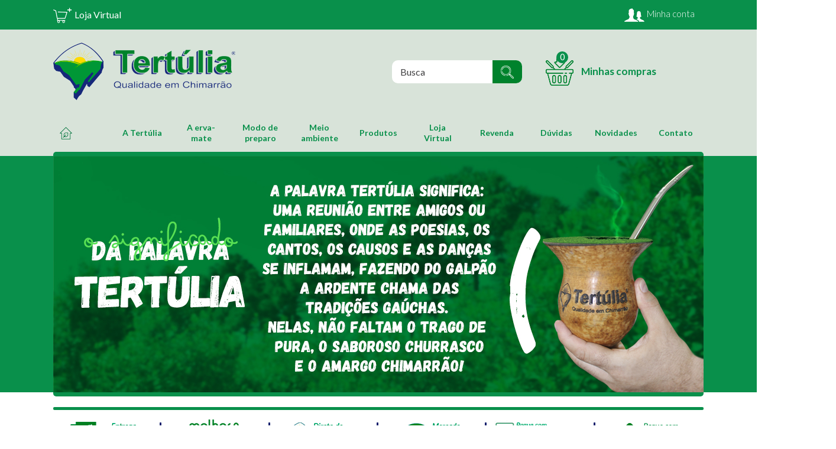

--- FILE ---
content_type: text/html; charset=UTF-8
request_url: https://tertulia.com.br/tag/desidratar-erva-mate/
body_size: 14382
content:
<!DOCTYPE html>
<html lang="pt-BR" class="no-js no-svg">
<head>
	
<title>Tertúlia - Qualidade em Chimarrão</title>
	<meta charset="UTF-8">
	<meta name="viewport" content="width=device-width, initial-scale=1">
	<link rel="profile" href="https://gmpg.org/xfn/11">
	<meta http-equiv="X-UA-Compatible" content="IE=edge,chrome=1">
	<meta name="theme-color" content="#ffccd1"/>
	<meta name="robots" content="index, follow">
	<link rel="manifest" href="">

	<link rel="preconnect" href="https://fonts.gstatic.com">
	<link href="https://fonts.googleapis.com/css2?family=Lato:ital,wght@0,300;0,400;0,700;1,400;1,700&display=swap" rel="stylesheet">

	<meta property="og:image" content="https://tertulia.com.br/wp-content/themes/tertulia/img/share.png"/>

	<script src="https://tertulia.com.br/wp-content/themes/tertulia/js/jquery.js"></script>
	<style type="text/css">
        /* CSS POPUP */
        body.popup {overflow: hidden;}
        .opacidade {width:100%; height:100%; position:fixed; background:#000; z-index:99997; opacity:0.6; top:0;}
        .img_fly {position:absolute; z-index:99998; top:50%; left:50%; transform: translateY(-50%) translateX(-50%); padding:10px; /*background:#FFF;*/ border-radius:5px;}
        .botao_fechar {width:44px; height:36px; background:url('https://tertulia.com.br/wp-content/themes/tertulia/js/fancybox/fancybox_sprite.png') no-repeat; position:absolute; right:0; margin:-23px -22px 0 0; z-index:99999; cursor:pointer;}

        @media screen and (max-width: 1024px){
            .img_fly{
                top:150px;
                left: 0;
                transform: translateY(0%) translateX(-0%);
            }
        }

        #posiciona {position:absolute; left:45%; top:35%; width:600px; height:337px; margin-left:-150px; margin-top:-125px; color:#FFF; text-align:center; z-index:99999;}
        #posiciona img {border:1px solid #999;}
        #fechar a {float:right; padding:0 5px 5px 0; font:bold 1.3em Verdana, Geneva, sans-serif; color:#999;}
    </style>

	
	<title>Desidratar erva-mate &#8211; Loja Virtual Tertúlia</title>
<meta name='robots' content='max-image-preview:large' />
<link rel="alternate" type="application/rss+xml" title="Feed para Loja Virtual Tertúlia &raquo;" href="https://tertulia.com.br/feed/" />
<link rel="alternate" type="application/rss+xml" title="Feed de comentários para Loja Virtual Tertúlia &raquo;" href="https://tertulia.com.br/comments/feed/" />
<link rel="alternate" type="application/rss+xml" title="Feed de tag para Loja Virtual Tertúlia &raquo; Desidratar erva-mate" href="https://tertulia.com.br/tag/desidratar-erva-mate/feed/" />
<script>
window._wpemojiSettings = {"baseUrl":"https:\/\/s.w.org\/images\/core\/emoji\/14.0.0\/72x72\/","ext":".png","svgUrl":"https:\/\/s.w.org\/images\/core\/emoji\/14.0.0\/svg\/","svgExt":".svg","source":{"concatemoji":"https:\/\/tertulia.com.br\/wp-includes\/js\/wp-emoji-release.min.js?ver=6.4.5"}};
/*! This file is auto-generated */
!function(i,n){var o,s,e;function c(e){try{var t={supportTests:e,timestamp:(new Date).valueOf()};sessionStorage.setItem(o,JSON.stringify(t))}catch(e){}}function p(e,t,n){e.clearRect(0,0,e.canvas.width,e.canvas.height),e.fillText(t,0,0);var t=new Uint32Array(e.getImageData(0,0,e.canvas.width,e.canvas.height).data),r=(e.clearRect(0,0,e.canvas.width,e.canvas.height),e.fillText(n,0,0),new Uint32Array(e.getImageData(0,0,e.canvas.width,e.canvas.height).data));return t.every(function(e,t){return e===r[t]})}function u(e,t,n){switch(t){case"flag":return n(e,"\ud83c\udff3\ufe0f\u200d\u26a7\ufe0f","\ud83c\udff3\ufe0f\u200b\u26a7\ufe0f")?!1:!n(e,"\ud83c\uddfa\ud83c\uddf3","\ud83c\uddfa\u200b\ud83c\uddf3")&&!n(e,"\ud83c\udff4\udb40\udc67\udb40\udc62\udb40\udc65\udb40\udc6e\udb40\udc67\udb40\udc7f","\ud83c\udff4\u200b\udb40\udc67\u200b\udb40\udc62\u200b\udb40\udc65\u200b\udb40\udc6e\u200b\udb40\udc67\u200b\udb40\udc7f");case"emoji":return!n(e,"\ud83e\udef1\ud83c\udffb\u200d\ud83e\udef2\ud83c\udfff","\ud83e\udef1\ud83c\udffb\u200b\ud83e\udef2\ud83c\udfff")}return!1}function f(e,t,n){var r="undefined"!=typeof WorkerGlobalScope&&self instanceof WorkerGlobalScope?new OffscreenCanvas(300,150):i.createElement("canvas"),a=r.getContext("2d",{willReadFrequently:!0}),o=(a.textBaseline="top",a.font="600 32px Arial",{});return e.forEach(function(e){o[e]=t(a,e,n)}),o}function t(e){var t=i.createElement("script");t.src=e,t.defer=!0,i.head.appendChild(t)}"undefined"!=typeof Promise&&(o="wpEmojiSettingsSupports",s=["flag","emoji"],n.supports={everything:!0,everythingExceptFlag:!0},e=new Promise(function(e){i.addEventListener("DOMContentLoaded",e,{once:!0})}),new Promise(function(t){var n=function(){try{var e=JSON.parse(sessionStorage.getItem(o));if("object"==typeof e&&"number"==typeof e.timestamp&&(new Date).valueOf()<e.timestamp+604800&&"object"==typeof e.supportTests)return e.supportTests}catch(e){}return null}();if(!n){if("undefined"!=typeof Worker&&"undefined"!=typeof OffscreenCanvas&&"undefined"!=typeof URL&&URL.createObjectURL&&"undefined"!=typeof Blob)try{var e="postMessage("+f.toString()+"("+[JSON.stringify(s),u.toString(),p.toString()].join(",")+"));",r=new Blob([e],{type:"text/javascript"}),a=new Worker(URL.createObjectURL(r),{name:"wpTestEmojiSupports"});return void(a.onmessage=function(e){c(n=e.data),a.terminate(),t(n)})}catch(e){}c(n=f(s,u,p))}t(n)}).then(function(e){for(var t in e)n.supports[t]=e[t],n.supports.everything=n.supports.everything&&n.supports[t],"flag"!==t&&(n.supports.everythingExceptFlag=n.supports.everythingExceptFlag&&n.supports[t]);n.supports.everythingExceptFlag=n.supports.everythingExceptFlag&&!n.supports.flag,n.DOMReady=!1,n.readyCallback=function(){n.DOMReady=!0}}).then(function(){return e}).then(function(){var e;n.supports.everything||(n.readyCallback(),(e=n.source||{}).concatemoji?t(e.concatemoji):e.wpemoji&&e.twemoji&&(t(e.twemoji),t(e.wpemoji)))}))}((window,document),window._wpemojiSettings);
</script>
<style id='wp-emoji-styles-inline-css'>

	img.wp-smiley, img.emoji {
		display: inline !important;
		border: none !important;
		box-shadow: none !important;
		height: 1em !important;
		width: 1em !important;
		margin: 0 0.07em !important;
		vertical-align: -0.1em !important;
		background: none !important;
		padding: 0 !important;
	}
</style>
<link rel='stylesheet' id='wp-block-library-css' href='https://tertulia.com.br/wp-includes/css/dist/block-library/style.min.css?ver=6.4.5' media='all' />
<style id='wp-block-library-theme-inline-css'>
.wp-block-audio figcaption{color:#555;font-size:13px;text-align:center}.is-dark-theme .wp-block-audio figcaption{color:hsla(0,0%,100%,.65)}.wp-block-audio{margin:0 0 1em}.wp-block-code{border:1px solid #ccc;border-radius:4px;font-family:Menlo,Consolas,monaco,monospace;padding:.8em 1em}.wp-block-embed figcaption{color:#555;font-size:13px;text-align:center}.is-dark-theme .wp-block-embed figcaption{color:hsla(0,0%,100%,.65)}.wp-block-embed{margin:0 0 1em}.blocks-gallery-caption{color:#555;font-size:13px;text-align:center}.is-dark-theme .blocks-gallery-caption{color:hsla(0,0%,100%,.65)}.wp-block-image figcaption{color:#555;font-size:13px;text-align:center}.is-dark-theme .wp-block-image figcaption{color:hsla(0,0%,100%,.65)}.wp-block-image{margin:0 0 1em}.wp-block-pullquote{border-bottom:4px solid;border-top:4px solid;color:currentColor;margin-bottom:1.75em}.wp-block-pullquote cite,.wp-block-pullquote footer,.wp-block-pullquote__citation{color:currentColor;font-size:.8125em;font-style:normal;text-transform:uppercase}.wp-block-quote{border-left:.25em solid;margin:0 0 1.75em;padding-left:1em}.wp-block-quote cite,.wp-block-quote footer{color:currentColor;font-size:.8125em;font-style:normal;position:relative}.wp-block-quote.has-text-align-right{border-left:none;border-right:.25em solid;padding-left:0;padding-right:1em}.wp-block-quote.has-text-align-center{border:none;padding-left:0}.wp-block-quote.is-large,.wp-block-quote.is-style-large,.wp-block-quote.is-style-plain{border:none}.wp-block-search .wp-block-search__label{font-weight:700}.wp-block-search__button{border:1px solid #ccc;padding:.375em .625em}:where(.wp-block-group.has-background){padding:1.25em 2.375em}.wp-block-separator.has-css-opacity{opacity:.4}.wp-block-separator{border:none;border-bottom:2px solid;margin-left:auto;margin-right:auto}.wp-block-separator.has-alpha-channel-opacity{opacity:1}.wp-block-separator:not(.is-style-wide):not(.is-style-dots){width:100px}.wp-block-separator.has-background:not(.is-style-dots){border-bottom:none;height:1px}.wp-block-separator.has-background:not(.is-style-wide):not(.is-style-dots){height:2px}.wp-block-table{margin:0 0 1em}.wp-block-table td,.wp-block-table th{word-break:normal}.wp-block-table figcaption{color:#555;font-size:13px;text-align:center}.is-dark-theme .wp-block-table figcaption{color:hsla(0,0%,100%,.65)}.wp-block-video figcaption{color:#555;font-size:13px;text-align:center}.is-dark-theme .wp-block-video figcaption{color:hsla(0,0%,100%,.65)}.wp-block-video{margin:0 0 1em}.wp-block-template-part.has-background{margin-bottom:0;margin-top:0;padding:1.25em 2.375em}
</style>
<link rel='stylesheet' id='wc_mercadopago_checkout_components-css' href='https://tertulia.com.br/wp-content/plugins/woocommerce-mercadopago/assets/css/checkouts/mp-plugins-components.min.css?ver=8.7.6' media='all' />
<style id='classic-theme-styles-inline-css'>
/*! This file is auto-generated */
.wp-block-button__link{color:#fff;background-color:#32373c;border-radius:9999px;box-shadow:none;text-decoration:none;padding:calc(.667em + 2px) calc(1.333em + 2px);font-size:1.125em}.wp-block-file__button{background:#32373c;color:#fff;text-decoration:none}
</style>
<style id='global-styles-inline-css'>
body{--wp--preset--color--black: #000000;--wp--preset--color--cyan-bluish-gray: #abb8c3;--wp--preset--color--white: #FFFFFF;--wp--preset--color--pale-pink: #f78da7;--wp--preset--color--vivid-red: #cf2e2e;--wp--preset--color--luminous-vivid-orange: #ff6900;--wp--preset--color--luminous-vivid-amber: #fcb900;--wp--preset--color--light-green-cyan: #7bdcb5;--wp--preset--color--vivid-green-cyan: #00d084;--wp--preset--color--pale-cyan-blue: #8ed1fc;--wp--preset--color--vivid-cyan-blue: #0693e3;--wp--preset--color--vivid-purple: #9b51e0;--wp--preset--color--dark-gray: #28303D;--wp--preset--color--gray: #39414D;--wp--preset--color--green: #D1E4DD;--wp--preset--color--blue: #D1DFE4;--wp--preset--color--purple: #D1D1E4;--wp--preset--color--red: #E4D1D1;--wp--preset--color--orange: #E4DAD1;--wp--preset--color--yellow: #EEEADD;--wp--preset--gradient--vivid-cyan-blue-to-vivid-purple: linear-gradient(135deg,rgba(6,147,227,1) 0%,rgb(155,81,224) 100%);--wp--preset--gradient--light-green-cyan-to-vivid-green-cyan: linear-gradient(135deg,rgb(122,220,180) 0%,rgb(0,208,130) 100%);--wp--preset--gradient--luminous-vivid-amber-to-luminous-vivid-orange: linear-gradient(135deg,rgba(252,185,0,1) 0%,rgba(255,105,0,1) 100%);--wp--preset--gradient--luminous-vivid-orange-to-vivid-red: linear-gradient(135deg,rgba(255,105,0,1) 0%,rgb(207,46,46) 100%);--wp--preset--gradient--very-light-gray-to-cyan-bluish-gray: linear-gradient(135deg,rgb(238,238,238) 0%,rgb(169,184,195) 100%);--wp--preset--gradient--cool-to-warm-spectrum: linear-gradient(135deg,rgb(74,234,220) 0%,rgb(151,120,209) 20%,rgb(207,42,186) 40%,rgb(238,44,130) 60%,rgb(251,105,98) 80%,rgb(254,248,76) 100%);--wp--preset--gradient--blush-light-purple: linear-gradient(135deg,rgb(255,206,236) 0%,rgb(152,150,240) 100%);--wp--preset--gradient--blush-bordeaux: linear-gradient(135deg,rgb(254,205,165) 0%,rgb(254,45,45) 50%,rgb(107,0,62) 100%);--wp--preset--gradient--luminous-dusk: linear-gradient(135deg,rgb(255,203,112) 0%,rgb(199,81,192) 50%,rgb(65,88,208) 100%);--wp--preset--gradient--pale-ocean: linear-gradient(135deg,rgb(255,245,203) 0%,rgb(182,227,212) 50%,rgb(51,167,181) 100%);--wp--preset--gradient--electric-grass: linear-gradient(135deg,rgb(202,248,128) 0%,rgb(113,206,126) 100%);--wp--preset--gradient--midnight: linear-gradient(135deg,rgb(2,3,129) 0%,rgb(40,116,252) 100%);--wp--preset--gradient--purple-to-yellow: linear-gradient(160deg, #D1D1E4 0%, #EEEADD 100%);--wp--preset--gradient--yellow-to-purple: linear-gradient(160deg, #EEEADD 0%, #D1D1E4 100%);--wp--preset--gradient--green-to-yellow: linear-gradient(160deg, #D1E4DD 0%, #EEEADD 100%);--wp--preset--gradient--yellow-to-green: linear-gradient(160deg, #EEEADD 0%, #D1E4DD 100%);--wp--preset--gradient--red-to-yellow: linear-gradient(160deg, #E4D1D1 0%, #EEEADD 100%);--wp--preset--gradient--yellow-to-red: linear-gradient(160deg, #EEEADD 0%, #E4D1D1 100%);--wp--preset--gradient--purple-to-red: linear-gradient(160deg, #D1D1E4 0%, #E4D1D1 100%);--wp--preset--gradient--red-to-purple: linear-gradient(160deg, #E4D1D1 0%, #D1D1E4 100%);--wp--preset--font-size--small: 18px;--wp--preset--font-size--medium: 20px;--wp--preset--font-size--large: 24px;--wp--preset--font-size--x-large: 42px;--wp--preset--font-size--extra-small: 16px;--wp--preset--font-size--normal: 20px;--wp--preset--font-size--extra-large: 40px;--wp--preset--font-size--huge: 96px;--wp--preset--font-size--gigantic: 144px;--wp--preset--spacing--20: 0.44rem;--wp--preset--spacing--30: 0.67rem;--wp--preset--spacing--40: 1rem;--wp--preset--spacing--50: 1.5rem;--wp--preset--spacing--60: 2.25rem;--wp--preset--spacing--70: 3.38rem;--wp--preset--spacing--80: 5.06rem;--wp--preset--shadow--natural: 6px 6px 9px rgba(0, 0, 0, 0.2);--wp--preset--shadow--deep: 12px 12px 50px rgba(0, 0, 0, 0.4);--wp--preset--shadow--sharp: 6px 6px 0px rgba(0, 0, 0, 0.2);--wp--preset--shadow--outlined: 6px 6px 0px -3px rgba(255, 255, 255, 1), 6px 6px rgba(0, 0, 0, 1);--wp--preset--shadow--crisp: 6px 6px 0px rgba(0, 0, 0, 1);}:where(.is-layout-flex){gap: 0.5em;}:where(.is-layout-grid){gap: 0.5em;}body .is-layout-flow > .alignleft{float: left;margin-inline-start: 0;margin-inline-end: 2em;}body .is-layout-flow > .alignright{float: right;margin-inline-start: 2em;margin-inline-end: 0;}body .is-layout-flow > .aligncenter{margin-left: auto !important;margin-right: auto !important;}body .is-layout-constrained > .alignleft{float: left;margin-inline-start: 0;margin-inline-end: 2em;}body .is-layout-constrained > .alignright{float: right;margin-inline-start: 2em;margin-inline-end: 0;}body .is-layout-constrained > .aligncenter{margin-left: auto !important;margin-right: auto !important;}body .is-layout-constrained > :where(:not(.alignleft):not(.alignright):not(.alignfull)){max-width: var(--wp--style--global--content-size);margin-left: auto !important;margin-right: auto !important;}body .is-layout-constrained > .alignwide{max-width: var(--wp--style--global--wide-size);}body .is-layout-flex{display: flex;}body .is-layout-flex{flex-wrap: wrap;align-items: center;}body .is-layout-flex > *{margin: 0;}body .is-layout-grid{display: grid;}body .is-layout-grid > *{margin: 0;}:where(.wp-block-columns.is-layout-flex){gap: 2em;}:where(.wp-block-columns.is-layout-grid){gap: 2em;}:where(.wp-block-post-template.is-layout-flex){gap: 1.25em;}:where(.wp-block-post-template.is-layout-grid){gap: 1.25em;}.has-black-color{color: var(--wp--preset--color--black) !important;}.has-cyan-bluish-gray-color{color: var(--wp--preset--color--cyan-bluish-gray) !important;}.has-white-color{color: var(--wp--preset--color--white) !important;}.has-pale-pink-color{color: var(--wp--preset--color--pale-pink) !important;}.has-vivid-red-color{color: var(--wp--preset--color--vivid-red) !important;}.has-luminous-vivid-orange-color{color: var(--wp--preset--color--luminous-vivid-orange) !important;}.has-luminous-vivid-amber-color{color: var(--wp--preset--color--luminous-vivid-amber) !important;}.has-light-green-cyan-color{color: var(--wp--preset--color--light-green-cyan) !important;}.has-vivid-green-cyan-color{color: var(--wp--preset--color--vivid-green-cyan) !important;}.has-pale-cyan-blue-color{color: var(--wp--preset--color--pale-cyan-blue) !important;}.has-vivid-cyan-blue-color{color: var(--wp--preset--color--vivid-cyan-blue) !important;}.has-vivid-purple-color{color: var(--wp--preset--color--vivid-purple) !important;}.has-black-background-color{background-color: var(--wp--preset--color--black) !important;}.has-cyan-bluish-gray-background-color{background-color: var(--wp--preset--color--cyan-bluish-gray) !important;}.has-white-background-color{background-color: var(--wp--preset--color--white) !important;}.has-pale-pink-background-color{background-color: var(--wp--preset--color--pale-pink) !important;}.has-vivid-red-background-color{background-color: var(--wp--preset--color--vivid-red) !important;}.has-luminous-vivid-orange-background-color{background-color: var(--wp--preset--color--luminous-vivid-orange) !important;}.has-luminous-vivid-amber-background-color{background-color: var(--wp--preset--color--luminous-vivid-amber) !important;}.has-light-green-cyan-background-color{background-color: var(--wp--preset--color--light-green-cyan) !important;}.has-vivid-green-cyan-background-color{background-color: var(--wp--preset--color--vivid-green-cyan) !important;}.has-pale-cyan-blue-background-color{background-color: var(--wp--preset--color--pale-cyan-blue) !important;}.has-vivid-cyan-blue-background-color{background-color: var(--wp--preset--color--vivid-cyan-blue) !important;}.has-vivid-purple-background-color{background-color: var(--wp--preset--color--vivid-purple) !important;}.has-black-border-color{border-color: var(--wp--preset--color--black) !important;}.has-cyan-bluish-gray-border-color{border-color: var(--wp--preset--color--cyan-bluish-gray) !important;}.has-white-border-color{border-color: var(--wp--preset--color--white) !important;}.has-pale-pink-border-color{border-color: var(--wp--preset--color--pale-pink) !important;}.has-vivid-red-border-color{border-color: var(--wp--preset--color--vivid-red) !important;}.has-luminous-vivid-orange-border-color{border-color: var(--wp--preset--color--luminous-vivid-orange) !important;}.has-luminous-vivid-amber-border-color{border-color: var(--wp--preset--color--luminous-vivid-amber) !important;}.has-light-green-cyan-border-color{border-color: var(--wp--preset--color--light-green-cyan) !important;}.has-vivid-green-cyan-border-color{border-color: var(--wp--preset--color--vivid-green-cyan) !important;}.has-pale-cyan-blue-border-color{border-color: var(--wp--preset--color--pale-cyan-blue) !important;}.has-vivid-cyan-blue-border-color{border-color: var(--wp--preset--color--vivid-cyan-blue) !important;}.has-vivid-purple-border-color{border-color: var(--wp--preset--color--vivid-purple) !important;}.has-vivid-cyan-blue-to-vivid-purple-gradient-background{background: var(--wp--preset--gradient--vivid-cyan-blue-to-vivid-purple) !important;}.has-light-green-cyan-to-vivid-green-cyan-gradient-background{background: var(--wp--preset--gradient--light-green-cyan-to-vivid-green-cyan) !important;}.has-luminous-vivid-amber-to-luminous-vivid-orange-gradient-background{background: var(--wp--preset--gradient--luminous-vivid-amber-to-luminous-vivid-orange) !important;}.has-luminous-vivid-orange-to-vivid-red-gradient-background{background: var(--wp--preset--gradient--luminous-vivid-orange-to-vivid-red) !important;}.has-very-light-gray-to-cyan-bluish-gray-gradient-background{background: var(--wp--preset--gradient--very-light-gray-to-cyan-bluish-gray) !important;}.has-cool-to-warm-spectrum-gradient-background{background: var(--wp--preset--gradient--cool-to-warm-spectrum) !important;}.has-blush-light-purple-gradient-background{background: var(--wp--preset--gradient--blush-light-purple) !important;}.has-blush-bordeaux-gradient-background{background: var(--wp--preset--gradient--blush-bordeaux) !important;}.has-luminous-dusk-gradient-background{background: var(--wp--preset--gradient--luminous-dusk) !important;}.has-pale-ocean-gradient-background{background: var(--wp--preset--gradient--pale-ocean) !important;}.has-electric-grass-gradient-background{background: var(--wp--preset--gradient--electric-grass) !important;}.has-midnight-gradient-background{background: var(--wp--preset--gradient--midnight) !important;}.has-small-font-size{font-size: var(--wp--preset--font-size--small) !important;}.has-medium-font-size{font-size: var(--wp--preset--font-size--medium) !important;}.has-large-font-size{font-size: var(--wp--preset--font-size--large) !important;}.has-x-large-font-size{font-size: var(--wp--preset--font-size--x-large) !important;}
.wp-block-navigation a:where(:not(.wp-element-button)){color: inherit;}
:where(.wp-block-post-template.is-layout-flex){gap: 1.25em;}:where(.wp-block-post-template.is-layout-grid){gap: 1.25em;}
:where(.wp-block-columns.is-layout-flex){gap: 2em;}:where(.wp-block-columns.is-layout-grid){gap: 2em;}
.wp-block-pullquote{font-size: 1.5em;line-height: 1.6;}
</style>
<link rel='stylesheet' id='searchandfilter-css' href='https://tertulia.com.br/wp-content/plugins/search-filter/style.css?ver=1' media='all' />
<link rel='stylesheet' id='woocommerce-layout-css' href='https://tertulia.com.br/wp-content/plugins/woocommerce/assets/css/woocommerce-layout.css?ver=8.3.3' media='all' />
<link rel='stylesheet' id='woocommerce-smallscreen-css' href='https://tertulia.com.br/wp-content/plugins/woocommerce/assets/css/woocommerce-smallscreen.css?ver=8.3.3' media='only screen and (max-width: 768px)' />
<link rel='stylesheet' id='woocommerce-general-css' href='//tertulia.com.br/wp-content/plugins/woocommerce/assets/css/twenty-twenty-one.css?ver=8.3.3' media='all' />
<style id='woocommerce-inline-inline-css'>
.woocommerce form .form-row .required { visibility: visible; }
</style>
<link rel='stylesheet' id='reset-css' href='https://tertulia.com.br/wp-content/themes/tertulia/css/reset.css?ver=6.4.5' media='all' />
<link rel='stylesheet' id='menu-css' href='https://tertulia.com.br/wp-content/themes/tertulia/css/menu.css?ver=6.4.5' media='all' />
<link rel='stylesheet' id='menu-celular-css' href='https://tertulia.com.br/wp-content/themes/tertulia/js/menu/menu-celular.css?ver=6.4.5' media='all' />
<link rel='stylesheet' id='tertulia-css' href='https://tertulia.com.br/wp-content/themes/tertulia/css/style.css?ver=6.4.5' media='all' />
<link rel='stylesheet' id='receita-css' href='https://tertulia.com.br/wp-content/themes/tertulia/css/receita.css?ver=6.4.5' media='all' />
<link rel='stylesheet' id='royalslider-css' href='https://tertulia.com.br/wp-content/themes/tertulia/js/royalslider/royalslider.css?ver=6.4.5' media='all' />
<link rel='stylesheet' id='rs-minimal-white-css' href='https://tertulia.com.br/wp-content/themes/tertulia/js/royalslider/rs-minimal-white.css?ver=6.4.5' media='all' />
<link rel='stylesheet' id='fancybox-css' href='https://tertulia.com.br/wp-content/themes/tertulia/js/fancybox/fancybox.css?ver=6.4.5' media='all' />
<link rel='stylesheet' id='twenty-twenty-one-style-css' href='https://tertulia.com.br/wp-content/themes/twentytwentyone/style.css?ver=1.0' media='all' />
<style id='twenty-twenty-one-style-inline-css'>
:root{--global--color-background: #fff;--global--color-primary: #000;--global--color-secondary: #000;--button--color-background: #000;--button--color-text-hover: #000;}
</style>
<link rel='stylesheet' id='twenty-twenty-one-print-style-css' href='https://tertulia.com.br/wp-content/themes/twentytwentyone/assets/css/print.css?ver=1.0' media='print' />
<script src="https://tertulia.com.br/wp-includes/js/jquery/jquery.min.js?ver=3.7.1" id="jquery-core-js"></script>
<script src="https://tertulia.com.br/wp-includes/js/jquery/jquery-migrate.min.js?ver=3.4.1" id="jquery-migrate-js"></script>
<script src="https://tertulia.com.br/wp-content/plugins/woocommerce/assets/js/jquery-blockui/jquery.blockUI.min.js?ver=2.7.0-wc.8.3.3" id="jquery-blockui-js" defer data-wp-strategy="defer"></script>
<script id="wc-add-to-cart-js-extra">
var wc_add_to_cart_params = {"ajax_url":"\/wp-admin\/admin-ajax.php","wc_ajax_url":"\/?wc-ajax=%%endpoint%%","i18n_view_cart":"Ver carrinho","cart_url":"https:\/\/tertulia.com.br\/carrinho\/","is_cart":"","cart_redirect_after_add":"no"};
</script>
<script src="https://tertulia.com.br/wp-content/plugins/woocommerce/assets/js/frontend/add-to-cart.min.js?ver=8.3.3" id="wc-add-to-cart-js" defer data-wp-strategy="defer"></script>
<script src="https://tertulia.com.br/wp-content/plugins/woocommerce/assets/js/js-cookie/js.cookie.min.js?ver=2.1.4-wc.8.3.3" id="js-cookie-js" defer data-wp-strategy="defer"></script>
<script id="woocommerce-js-extra">
var woocommerce_params = {"ajax_url":"\/wp-admin\/admin-ajax.php","wc_ajax_url":"\/?wc-ajax=%%endpoint%%"};
</script>
<script src="https://tertulia.com.br/wp-content/plugins/woocommerce/assets/js/frontend/woocommerce.min.js?ver=8.3.3" id="woocommerce-js" defer data-wp-strategy="defer"></script>
<script src="https://tertulia.com.br/wp-content/plugins/melhor-envio-cotacao/assets/js/shipping-product-page.js?ver=6.4.5" id="produto-js"></script>
<script src="https://tertulia.com.br/wp-content/plugins/melhor-envio-cotacao/assets/js/shipping-product-page-variacao.js?ver=6.4.5" id="produto-variacao-js"></script>
<script src="https://tertulia.com.br/wp-content/plugins/melhor-envio-cotacao/assets/js/calculator.js?ver=6.4.5" id="calculator-js"></script>
<script id="wp-nonce-melhor-evio-wp-api-js-after">
var wpApiSettingsMelhorEnvio = {"nonce_configs":"3ab3c73c92","nonce_orders":"5ab04d3647","nonce_tokens":"9cedd299c5","nonce_users":"5708b098d6"};
</script>
<script src="https://tertulia.com.br/wp-content/themes/tertulia/js/modernizr.js?ver=6.4.5" id="modernizr-js"></script>
<link rel="https://api.w.org/" href="https://tertulia.com.br/wp-json/" /><link rel="alternate" type="application/json" href="https://tertulia.com.br/wp-json/wp/v2/tags/146" /><link rel="EditURI" type="application/rsd+xml" title="RSD" href="https://tertulia.com.br/xmlrpc.php?rsd" />
<meta name="generator" content="WordPress 6.4.5" />
<meta name="generator" content="WooCommerce 8.3.3" />
    
    <script type="text/javascript">
        var ajaxurl = 'https://tertulia.com.br/wp-admin/admin-ajax.php';
    </script>
	<noscript><style>.woocommerce-product-gallery{ opacity: 1 !important; }</style></noscript>
	<style id="custom-background-css">
body.custom-background { background-color: #fff; }
</style>
	<link rel="icon" href="https://tertulia.com.br/wp-content/uploads/2021/10/cropped-favicon-32x32.png" sizes="32x32" />
<link rel="icon" href="https://tertulia.com.br/wp-content/uploads/2021/10/cropped-favicon-192x192.png" sizes="192x192" />
<link rel="apple-touch-icon" href="https://tertulia.com.br/wp-content/uploads/2021/10/cropped-favicon-180x180.png" />
<meta name="msapplication-TileImage" content="https://tertulia.com.br/wp-content/uploads/2021/10/cropped-favicon-270x270.png" />
		<style id="wp-custom-css">
			.order-status.status-cancelado {
     background-color: #ff0000 !important; 
  	color: #ffffff !important; 
}		</style>
		
	
 	<script async src="https://www.googletagmanager.com/gtag/js?id=AW-10893145038"> </script>
    <script>
	    window.dataLayer = window.dataLayer || [];
	    function gtag() {dataLayer.push(arguments);}
	    gtag('js' , new Date()) ;
	    gtag('config', 'AW-10893145038', { 'allow_enhanced_conversions' : true } ) ;
    </script>

	
	<script>
	  var g_ED = {
	    "email" : '#billing_email',
	    "phone_number" : '#billing_phone'
	  }

	  var g_countrycode = '+55';
	  var g_country = 'Brasil';

	  window.enhanced_conversion_data = window.enhanced_conversion_data || {};
	  document.addEventListener('input', g_save_toLocalStorage);
	  function g_save_toLocalStorage(e) {
	    var input = e.target;
	    for(i in g_ED) {
	      if(input.matches(g_ED[i]) ){
	        localStorage['g_'+ i] = input.value;
	      }
	    }
	    g_setup_Enhanced_Conversion_Data();
	  }

	  function g_setup_Enhanced_Conversion_Data(){
	    for(i in g_ED) {
	      if(localStorage['g_' + i]) {
	        if(i == 'email' && g_validateEmail(localStorage['g_' + i])) {
	          window.enhanced_conversion_data[i] = localStorage['g_' + i];
	        }
	        if(i == 'phone_number' && window.enhanced_conversion_data['email']) {
	          window.enhanced_conversion_data[i] = g_countrycode + localStorage['g_' + i];
	          window.enhanced_conversion_data[i] = window.enhanced_conversion_data[i].replace(/\D/g, '');
	        }
	      }
	    }
	  }

	  function g_validateEmail(email) {
	    return /\S+@\S+\.\S+/.test(email);
	  }
	  g_setup_Enhanced_Conversion_Data();
	</script>


	<!-- Event snippet for Compra site conversion page -->
	<script>
	window.addEventListener('DOMContentLoaded', function() {
	  if (window.location.href.includes('order-received')) {
	    gtag('event', 'conversion', {
	      'send_to': 'AW-10893145038/hd5iCLjmiIEYEM7noMoo',
	      'value': document.querySelector('.total .amount bdi').innerText.replace(/\D/g,'') /100,
	      'currency': 'BRL',
	      'transaction_id': +document.querySelector('.order strong').innerText
	    })
	  }
	})
	</script>
	<!-- Event snippet for Iniciar finalização de compra conversion page -->
	<script>
	if(window.location.href.includes('finalizar-compra')){
	    gtag('event', 'conversion', {'send_to': 'AW-10893145038/f6mLCNPbkoIYEM7noMoo'});
	}
	</script>
	<!-- Google tag (gtag.js) -->
	<script async src="https://www.googletagmanager.com/gtag/js?id=G-R9LE8GG3VH"></script>
	<script>
	  window.dataLayer = window.dataLayer || [];
	  function gtag(){dataLayer.push(arguments);}
	  gtag('js', new Date());

	  gtag('config', 'G-R9LE8GG3VH');
	</script>

</head>

<body class="archive tag tag-desidratar-erva-mate tag-146 custom-background wp-embed-responsive theme-twentytwentyone woocommerce-no-js is-light-theme has-background-white no-js hfeed no-widgets">



	
<header id="main">
	<div class="barra_top">
		<div class="container">
			
			<div>
				<a href="/loja">
					<h6>
						Loja Virtual
					</h6>
				</a>
			</div>

			<div>

				<div class="md_login">
					<div class="center">	
													<a href="https://tertulia.com.br/minha-conta/" class="cadastre">
								<h4>Minha conta</h4>
							</a>
											</div><!--center-->
				</div><!--md_login-->


			</div>

		</div><!-- container -->
	</div><!-- barra_top -->

	<div class="header_content">
		<div class="container">

			<div class="logo">
				<a href="/">
					<img src="https://tertulia.com.br/wp-content/themes/tertulia/img/logo.png" alt="Logo Tertúlia">
				</a>
			</div><!-- logo -->

			<div class="direita">
			<div class="md_search">
				<form role="search" method="get" action="https://tertulia.com.br">
                    <div class="buscar">
                    	<label for="busca_header"><span class="label_header"></span>
                        	<input id="busca_header" type="search" name="s" placeholder="Busca">
                        </label>
                        <input type="submit" value="" class="btn">
                        <input type="hidden" name="post_type" value="all">
                        <!-- <input type="hidden" name="post_type" value="product">
                        <input type="hidden" name="post_type" value="Receitas" /> -->
                    </div><!-- buscar -->
                </form>
			</div><!-- md_search -->	

			<div id="cart" class="cart">
				<!-- <a id="cart-total" class="cart_button_header cart-total cart-customlocation"></a> -->
				<div class="cart-content">
						
<!-- href=""-->
<a href="/carrinho" id="cart-total" class="cart_button_header cart-total cart-customlocation">Minhas
    compras<span>0        <!-- item(ns) -  -->
            </span>
</a>
					</div>
		    </div>

				<!--
				<div id="cart" class="cart">
					<a id="cart-total" class="cart_button_header cart-total cart-customlocation" >Meu carrinho
						<span class="header_qt"> 						</span>
		            </a>

		            <div class="mini-carrinho">
			            <div class="close_car">X</div>
			            		            </div>

		            <div class="content2">
			            <div class="inner">
			                <div class="empty"></div>
		                </div>
		            </div>
	            </div>-->

	        </div><!--direita-->


		</div><!-- container -->
	</div><!-- header_content -->

	<div class="menu_header">
		<div class="menu_desk">
			<div class="container">
				<nav>
					<ul class="clearfix">

						<li class="ico_home">
							<a href="/"></a>
						</li>

						<li class="mn">
							<a href="#" class="down">A Tertúlia</a>

                            <ul class="sub_menu a_tertulia">
                            	<span class="borda_sub">

	                            	<li><a href="/quem-somos">● Institucional</a></li>
	                            	<li><a href="/nossa-historia">● Nossa História</a></li>
	                            	<li><a href="/processo-produtivo">● Processo produtivo</a></li>
	                            	<li><a href="/videoteca">● Videoteca</a></li>
	                           
                            	</span><!--borda_sub-->
	                        </ul>
                        </li>

                        <li class="mn">
							<a href="#" class="down">A erva-mate</a>

                            <ul class="sub_menu a_erva_mate">
                            	<span class="borda_sub">

                            		<li><a href="/Ilex_paraguariensis" style="text-transform:none; font-style:italic;">● Ilex paraguariensis</a></li>
	                            	<li><a href="/historia-da-erva-mate">● História</a></li>
	                            	<li><a href="/beneficios-propriedades">● Benefícios</a></li>
	                            	<li><a href="/receitas">● Receitas</a></li>
	                           
                            	</span><!--borda_sub-->
	                        </ul>
                        </li>

                        <li class="mn">
							<a href="#" class="down">Modo de preparo</a>

                            <ul class="sub_menu modo_de_preparo">
                            	<span class="borda_sub">

	                            	<li><a href="/modo-de-preparo">● Chimarrão</a></li>
	                            	<li><a href="/modo-de-preparo-terere">● Tereré</a></li>
	                            	<li><a href="/dicas">● Dicas</a></li>
									<li><a href="/curar-cuia" style="text-transform: none;">● Curtindo a cuia</a></li>
	                           
                            	</span><!--borda_sub-->
	                        </ul>
                        </li>

                        <li class="mn">
							<a href="#" class="down">Meio ambiente</a>

                            <ul class="sub_menu meio_ambiente">
                            	<a href="/meio-ambiente"></a>
	                        </ul>
                        </li>

                        <li class="mn">
							<a href="#" class="down">Produtos</a>

                            <ul class="sub_menu produtos">
                            	<span class="borda_sub">
                            											<li><a href="/produtos-chimarrao">Chimarrão</a></li>
									<li><a href="/produtos-mate-frio">Tereré</a></li>
                            	</span><!--borda_sub-->
	                        </ul>
                        </li>

						<li class="mn">
							<a href="/loja" class="down">Loja Virtual</a>

							<ul class="sub_menu loja_virtual">
                            	<span class="borda_sub">

	                            	<li><a href="/loja">Compre aqui</a></li>
										                           
                            	</span><!--borda_sub-->
	                        </ul>
                        </li>

                        <li class="mn">
							<a href="#" class="down">Revenda</a>

                            <ul class="sub_menu distribuicao">
                            	<span class="borda_sub">

	                            	<li><a href="/distribuicao">Tenho um estabelecimento comercial e quero adquirir produtos</a></li>
										                           
                            	</span><!--borda_sub-->
	                        </ul>
                        </li>

                        <li class="mn">
							<a href="/duvidas_frequentes" class="down">Dúvidas</a>

                            <ul class="sub_menu duvidas_frequentes">
                            	<a href="/duvidas_frequentes"></a>
	                        </ul>
                        </li>


                        <li class="mn">
							<a href="/novidades" class="down">Novidades</a>

                            <ul class="sub_menu blog">
                            										<div>
								    	<a href="https://tertulia.com.br/as-flores-e-os-frutos-da-erva-mate/">
								        	<h5>As flores e os frutos...								        	</h5>
								            <p>A Ilex paraguariensis...</p>
										</a>
								        <a href='/novidades'>+ postagens ...</a>
									</div>
									<span 
										class="last_blog_img"
										style="background: url('https://tertulia.com.br/wp-content/uploads/2025/03/frutos-vermelhos-300x182.jpg') center bottom no-repeat;"
									>
									</span>
									                        </ul>
                        </li>

                        <li>
							<a href="/contato">Contato</a>
                        </li>


					</ul>
				</nav>
			</div><!-- container -->
		</div><!-- menu -->

		<div id="dl-menu" class="dl-menuwrapper">
                <button class="dl-trigger">MENU</button>
                   
                <ul class="dl-menu">

                    <li><a style="cursor: pointer" class="down dropdown">A Tertúlia</a>
                        <ul class="dl-submenu"><li class="dl-back"></li>
                            <li><a href="/quem-somos">● Institucional</a></li>
							<li><a href="/nossa-historia">● Nossa História</a></li>
							<li><a href="/processo-produtivo">● Processo produtivo</a></li>
							<li><a href="/videoteca">● Videoteca</a></li>
                        </ul>
                    </li>

                    <li><a style="cursor: pointer" class="down dropdown">A erva-mate</a>
                        <ul class="dl-submenu"><li class="dl-back"></li>
                        	<li><a href="/Ilex_paraguariensis">● Ilex paraguariensis</a></li>
                            <li><a href="/historia-da-erva-mate">● História</a></li>
							<li><a href="/beneficios-propriedades">● Benefícios</a></li>
							<li><a href="/receitas">● Receitas</a></li>
                        </ul>
                    </li>

                    <li><a style="cursor: pointer" class="down dropdown">Modo de preparo</a>
                        <ul class="dl-submenu"><li class="dl-back"></li>
                            <li><a href="/modo-de-preparo">● Chimarrão</a></li>
							<li><a href="/modo-de-preparo-terere">● Tereré</a></li>
							<li><a href="/dicas">● Dicas</a></li>
							<li><a href="/curar-cuia">● Curtindo a cuia</a></li>
                        </ul>
                    </li>

                    <li><a href="/meio-ambiente" class="down">Meio ambiente</a></li>

                    <li><a style="cursor: pointer" class="down dropdown">Produtos</a>
                        <ul class="dl-submenu"><li class="dl-back"></li>
														<li><a href="/produtos-chimarrao">● Chimarrão</a></li>
							<li><a href="/produtos-mate-frio">● Tereré</a></li>
                        </ul>
                    </li>

					<li>
						<a href="/loja" style="cursor: pointer" class="down dropdown">Loja Virtual</a>
                    </li>

                    <li><a style="cursor: pointer" class="down dropdown">Revenda</a>
                        <ul class="dl-submenu"><li class="dl-back"></li>
							<li><a href="/distribuicao">Tenho um estabelecimento comercial e quero adquirir produtos</a></li>
                        </ul>
                    </li>

                    <li><a href="/duvidas_frequentes" class="down">Dúvidas</a></li>

					<li><a href="/novidades" class="down">Novidades</a></li>

					<li><a href="/contato">Contato</a></li>

                </ul>
            </div><!--dl-menu-->
	</div><!-- menu_header -->
</header>

<div class="woocommerce">
	<section class="banner">
		<div class="container" style="max-width:1100px; padding:0;">
            <div id="metaslider-id-1029" style="max-width: 1100px;" class="ml-slider-3-40-0 metaslider metaslider-flex metaslider-1029 ml-slider ms-theme-default nav-hidden" role="region" aria-roledescription="Slideshow" aria-label="Banner Home Desktop">
    <div id="metaslider_container_1029">
        <div id="metaslider_1029">
            <ul aria-live="polite" class="slides">
                <li style="display: block; width: 100%;" class="slide-6700 ms-image" aria-roledescription="slide" aria-label="slide-6700"><a href="https://www.youtube.com/watch?v=9-Rhu36mYs8&amp;t=5s" target="_self"><img src="https://tertulia.com.br/wp-content/uploads/2025/10/1100x400_VT.jpg" height="400" width="1100" alt="" class="slider-1029 slide-6700" title="VT Tertúlia" /></a></li>
                <li style="display: none; width: 100%;" class="slide-6690 ms-image" aria-roledescription="slide" aria-label="slide-6690"><img src="https://tertulia.com.br/wp-content/uploads/2025/04/melhor_envio-1-1100x400-1.png" height="400" width="1100" alt="" class="slider-1029 slide-6690" title="melhor_envio-1-1100x400" /></li>
                <li style="display: none; width: 100%;" class="slide-6702 ms-image" aria-roledescription="slide" aria-label="slide-6702"><img src="https://tertulia.com.br/wp-content/uploads/2025/04/1100x400_loja_tertulia.jpg" height="400" width="1100" alt="" class="slider-1029 slide-6702" title="1100x400_loja_tertulia" /></li>
                <li style="display: none; width: 100%;" class="slide-6692 ms-image" aria-roledescription="slide" aria-label="slide-6692"><a href="https://tertulia.com.br/a-historia-da-tertulia-contada-pelo-senhor-seger-marca-o-seu-chico/" target="_self"><img src="https://tertulia.com.br/wp-content/uploads/2025/04/1100x400_historia.jpg" height="400" width="1100" alt="" class="slider-1029 slide-6692" title="1100x400_historia" /></a></li>
                <li style="display: none; width: 100%;" class="slide-6694 ms-image" aria-roledescription="slide" aria-label="slide-6694"><a href="https://tertulia.com.br/novidades/?category=Propriedades%20da%20Erva-Mate" target="_self"><img src="https://tertulia.com.br/wp-content/uploads/2025/04/1100x400_propriedades.jpg" height="400" width="1100" alt="" class="slider-1029 slide-6694" title="1100x400_propriedades" /></a></li>
                <li style="display: none; width: 100%;" class="slide-6698 ms-image" aria-roledescription="slide" aria-label="slide-6698"><img src="https://tertulia.com.br/wp-content/uploads/2025/04/1100x400_significado.jpg" height="400" width="1100" alt="" class="slider-1029 slide-6698" title="1100x400_significado" /></li>
            </ul>
        </div>
        
    </div>
</div>
            <div id="metaslider-id-1070" style="max-width: 600px;" class="ml-slider-3-40-0 metaslider metaslider-nivo metaslider-1070 ml-slider ms-theme-default nav-hidden" role="region" aria-roledescription="Slideshow" aria-label="Banner Home Celular">
    <div id="metaslider_container_1070">
        <div class='slider-wrapper theme-default'><div class='ribbon'></div><div id='metaslider_1070' class='nivoSlider'><a href="https://www.youtube.com/watch?v=9-Rhu36mYs8&amp;t=5s" target="_self"><img src="https://tertulia.com.br/wp-content/uploads/2025/10/600x400_vt.jpg" height="400" width="600" title="VT Tertúlia" alt="" class="slider-1070 slide-6704" /></a><img src="https://tertulia.com.br/wp-content/uploads/2022/04/melhor_enviocelular-1-600x400.png" height="400" width="600" title="melhor_enviocelular (1)" alt="" class="slider-1070 slide-6705" /><img src="https://tertulia.com.br/wp-content/uploads/2024/10/600x400_loha_tertulia.jpg" height="400" width="600" title="comprar chimarrão" alt="" class="slider-1070 slide-6703" /><img src="https://tertulia.com.br/wp-content/uploads/2025/04/600x400_significado_palavra.jpg" height="400" width="600" title="600x400_significado_palavra" alt="" class="slider-1070 slide-6707" /><a href="https://tertulia.com.br/novidades/?category=Gest%C3%A3o%20Sustent%C3%A1vel%20Tert%C3%BAlia" target="_self"><img src="https://tertulia.com.br/wp-content/uploads/2025/04/600x400_gestao_sustentavel.jpg" height="400" width="600" title="600x400_gestão_sustentável" alt="" class="slider-1070 slide-6709" /></a><a href="https://tertulia.com.br/a-historia-da-tertulia-contada-pelo-senhor-seger-marca-o-seu-chico/" target="_self"><img src="https://tertulia.com.br/wp-content/uploads/2025/04/1100x400_historia-1-600x400.jpg" height="400" width="600" title="1100x400_historia" alt="" class="slider-1070 slide-6711" /></a></div></div>
        
    </div>
</div>        </div><!--container-->
      </section><!--banner-->
</div><!-- woocommerce -->
<div class="remove_itens_footer">
	
	</div><!-- remove_itens_footer -->


<div class="woocommerce REMOVER_HOME">
	<section id="primary" class="content-area">
		<main id="main" class="site-main">

			<div class="chamadas">
				<div class="item">
					<img src="https://tertulia.com.br/wp-content/themes/tertulia/img/chamadas/entrega_brasil.png">
				</div><!--item-->

				<div class="item">
					<img src="https://tertulia.com.br/wp-content/themes/tertulia/img/chamadas/barra_icones_melhor_envio.png">
				</div><!--item-->

				<div class="item">
					<img src="https://tertulia.com.br/wp-content/themes/tertulia/img/chamadas/direto_de_fabrica.png">
				</div><!--item-->

				<div class="item">
					<img src="https://tertulia.com.br/wp-content/themes/tertulia/img/chamadas/mercado_pag.png">
				</div><!--item-->

				<div class="item">
					<img src="https://tertulia.com.br/wp-content/themes/tertulia/img/chamadas/pague_com_cartao_boleto.png">
				</div><!--item-->

                <div class="item">
					<img src="https://tertulia.com.br/wp-content/themes/tertulia/img/chamadas/pague_com_pix.png">
				</div><!--item-->
			</div><!--chamadas-->

		</main><!-- main -->
	</section><!-- primary -->
</div><!--woocommerce-->


<div class="woocommerce">
	<section id="primary" class="content-area">
		<main id="main" class="site-main">

			<div class="info_content">
				<div class="apres">
					<div class="img">
						<img src="https://tertulia.com.br/wp-content/themes/tertulia/img/downloads/qualidade_plantio.jpg">	
					</div><!--img-->

					<div class="txt">
						<img src="https://tertulia.com.br/wp-content/themes/tertulia/img/downloads/circle.jpg">

						<h3>Conheça o ciclo<br> renovável Tertúlia!</h3>

						<ul>
							<li><a href="/Ilex_paraguariensis">Ilex paraguariensis</a></li>
							<li><a href="/meio-ambiente" style="color: #09904b;">Gestão sustentável</a></li>
							<li><a href="/processo-produtivo" style="color: #09904b;">Processo produtivo</a></li>
						</ul>
					</div><!--txt-->
				</div><!--apres-->

				<div class="download">
					<h3>Central de <span>Downloads</span></h3>

					<div>
						<a href="https://tertulia.com.br/wp-content/themes/tertulia/downloads/tertulia_2024_logo.rar" download>
                            <img src="https://tertulia.com.br/wp-content/themes/tertulia/img/downloads/ico_download.png">
							<span>Logomarca Tertúlia</span>
							<img src="https://tertulia.com.br/wp-content/themes/tertulia/img/downloads/logo_tertulia.png">
						</a>
					</div>

					<div>
						<a href="https://tertulia.com.br/wp-content/themes/tertulia/downloads/logomarca-mate-frio_2024.rar" download>
                            <img src="https://tertulia.com.br/wp-content/themes/tertulia/img/downloads/ico_download.png">
							<span>Logomarca Mate Frio</span>
							<img src="https://tertulia.com.br/wp-content/themes/tertulia/img/downloads/mate_frio.png">
						</a>
					</div>

					<div>
						<!-- <a href="https://tertulia.com.br/wp-content/themes/tertulia/downloads/catalogo_tertulia_baixa_2024_new.pdf" download> -->
						<a href="https://tertulia.com.br/wp-content/themes/tertulia/downloads/catalogo_tertulia_atualizado.pdf" download>
                            <img src="https://tertulia.com.br/wp-content/themes/tertulia/img/downloads/ico_download.png">
							<span>Catálogo</span>
							<img src="https://tertulia.com.br/wp-content/themes/tertulia/img/downloads/catalogo.png">
						</a>
					</div>

					<div>
						<a href="https://tertulia.com.br/wp-content/themes/tertulia/downloads/produtos_tertulia.rar" download>
                            <img src="https://tertulia.com.br/wp-content/themes/tertulia/img/downloads/ico_download.png">
							<span>Imagem oficial dos produtos</span>
							<img src="https://tertulia.com.br/wp-content/themes/tertulia/img/downloads/oficial.png">
						</a>
					</div>
				</div><!--download-->
			</div><!--info_content-->

		</main><!--main-->
	</section><!--primary-->
</div><!--woocommerce-->


<div class="woocommerce paisagem">
    <section id="primary" class="content-area" style="display: none;">
        <h6>Mais do que <span>cuidar da natureza,</span> a <span>Tertúlia transforma </span><br>
        áreas antes degradadas em novas <span>florestas</span>.<br>
        <div style="margin-top: 15px;"><span>É possível,</span> com tempo, cuidado e bem querer, produzir e coexistir.</h6></div>
    </section><!-- primary -->
</div><!--woocommerce-->

<footer>
    <div class="container">
    	
    	<div class="item">
    		<img src="https://tertulia.com.br/wp-content/themes/tertulia/img/logo_rdp.png" alt="Logo Tertúlia">
    	</div><!--item-->

    	<div class="item second">
            <div>
        		<h6 class="ico_local">Rodovia SC 467, km 13, <br>
        			Acesso Tertúlia - Interior<br>
    			Jaborá-SC | CEP: 89.677-000</h6>

    			<h6 class="ico_telefone">(49) 3526.1198</h6>

    			<h6><a href="mailto:contato@tertulia.com.br" class="ico_email">contato@tertulia.com.br</a></h6>
            </div>
    	</div><!--item-->

    	<div class="item">
    		<a href="https://www.instagram.com/ervamatetertulia/" rel="noopener" target="_blank">
                <img src="https://tertulia.com.br/wp-content/themes/tertulia/img/insta_footer.png" alt="Instagram">
            </a>
    		<a href="https://www.facebook.com/TertuliaBrasil" rel="noopener" target="_blank">
                <img src="https://tertulia.com.br/wp-content/themes/tertulia/img/ico_facebook.png" alt="Facebook">
            </a>
    	</div><!--item-->

        <div class="item">
            <iframe src="https://www.google.com/maps/embed?pb=!1m18!1m12!1m3!1d56791.95372373986!2d-51.672562806862054!3d-27.17210866112982!2m3!1f0!2f0!3f0!3m2!1i1024!2i768!4f13.1!3m3!1m2!1s0x94e3f32b11d800d7%3A0x9197dd7341181c64!2sTert%C3%BAlia%20-%20Qualidade%20em%20Chimarr%C3%A3o!5e0!3m2!1spt-BR!2sbr!4v1620847256294!5m2!1spt-BR!2sbr" width="220" height="150" style="border:0; border-radius: 10px;" allowfullscreen="" loading="lazy"></iframe>
        </div><!--item-->

    </div><!--container-->

    <div class="container last_content">
    	<div>Tertúlia - 2021 - Todos os direitos reservados. | <a href="https://www.yunidesign.com.br/" target="_blank" rel="noopener">Yuni Ideias em Design</a> | <a href="https://studioalpha.com.br/" target="_blank" rel="noopener">Studio Alpha</a></div>
    </div><!--container-->
</footer>

<script>document.body.classList.remove("no-js");</script>	<script>
	if ( -1 !== navigator.userAgent.indexOf( 'MSIE' ) || -1 !== navigator.appVersion.indexOf( 'Trident/' ) ) {
		document.body.classList.add( 'is-IE' );
	}
	</script>
		<script type="text/javascript">
		(function () {
			var c = document.body.className;
			c = c.replace(/woocommerce-no-js/, 'woocommerce-js');
			document.body.className = c;
		})();
	</script>
	<link rel='stylesheet' id='metaslider-flex-slider-css' href='https://tertulia.com.br/wp-content/plugins/ml-slider/assets/sliders/flexslider/flexslider.css?ver=3.40.0' media='all' property='stylesheet' />
<link rel='stylesheet' id='metaslider-public-css' href='https://tertulia.com.br/wp-content/plugins/ml-slider/assets/metaslider/public.css?ver=3.40.0' media='all' property='stylesheet' />
<link rel='stylesheet' id='metaslider-nivo-slider-css' href='https://tertulia.com.br/wp-content/plugins/ml-slider/assets/sliders/nivoslider/nivo-slider.css?ver=3.40.0' media='all' property='stylesheet' />
<link rel='stylesheet' id='metaslider-nivo-slider-default-css' href='https://tertulia.com.br/wp-content/plugins/ml-slider/assets/sliders/nivoslider/themes/default/default.css?ver=3.40.0' media='all' property='stylesheet' />
<script src="https://tertulia.com.br/wp-content/themes/tertulia/js/jquery-3.4.1.min.js?ver=6.4.5" id="jquery-3.4-js"></script>
<script src="https://tertulia.com.br/wp-content/themes/tertulia/js/fancybox/fancybox.js?ver=6.4.5" id="fancybox-js"></script>
<script src="https://tertulia.com.br/wp-content/themes/tertulia/js/menu/menu.js?ver=6.4.5" id="menu-js"></script>
<script src="https://tertulia.com.br/wp-content/themes/tertulia/js/royalslider/easing-1.3.js?ver=6.4.5" id="easing-1.3.js-js"></script>
<script src="https://tertulia.com.br/wp-content/themes/tertulia/js/royalslider/royalslider.min.js?ver=6.4.5" id="royalslider.js-js"></script>
<script src="https://tertulia.com.br/wp-content/themes/tertulia/js/auto-height.js?ver=6.4.5" id="auto-height-js"></script>
<script src="https://tertulia.com.br/wp-content/themes/tertulia/js/maskedPlugin.js?ver=6.4.5" id="maskedPlugin.js-js"></script>
<script src="https://tertulia.com.br/wp-content/themes/tertulia/js/menu/menu_header.js?ver=6.4.5" id="menu.js-js"></script>
<script id="twenty-twenty-one-ie11-polyfills-js-after">
( Element.prototype.matches && Element.prototype.closest && window.NodeList && NodeList.prototype.forEach ) || document.write( '<script src="https://tertulia.com.br/wp-content/themes/twentytwentyone/assets/js/polyfills.js?ver=1.0"></scr' + 'ipt>' );
</script>
<script src="https://tertulia.com.br/wp-content/themes/twentytwentyone/assets/js/responsive-embeds.js?ver=1.0" id="twenty-twenty-one-responsive-embeds-script-js"></script>
<script src="https://tertulia.com.br/wp-content/plugins/ml-slider/assets/sliders/flexslider/jquery.flexslider.min.js?ver=3.40.0" id="metaslider-flex-slider-js"></script>
<script id="metaslider-flex-slider-js-after">
var metaslider_1029 = function($) {$('#metaslider_1029').addClass('flexslider');
            $('#metaslider_1029').flexslider({ 
                slideshowSpeed:3000,
                animation:"fade",
                controlNav:false,
                directionNav:true,
                pauseOnHover:true,
                direction:"horizontal",
                reverse:false,
                keyboard:false,
                animationSpeed:600,
                prevText:"Previous",
                nextText:"Next",
                smoothHeight:false,
                fadeFirstSlide:false,
                slideshow:true
            });
            $(document).trigger('metaslider/initialized', '#metaslider_1029');
        };
        var timer_metaslider_1029 = function() {
            var slider = !window.jQuery ? window.setTimeout(timer_metaslider_1029, 100) : !jQuery.isReady ? window.setTimeout(timer_metaslider_1029, 1) : metaslider_1029(window.jQuery);
        };
        timer_metaslider_1029();
</script>
<script src="https://tertulia.com.br/wp-content/plugins/ml-slider/assets/metaslider/script.min.js?ver=3.40.0" id="metaslider-script-js"></script>
<script src="https://tertulia.com.br/wp-content/plugins/ml-slider/assets/sliders/nivoslider/jquery.nivo.slider.pack.js?ver=3.40.0" id="metaslider-nivo-slider-js"></script>
<script id="metaslider-nivo-slider-js-after">
var metaslider_1070 = function($) {
            $('#metaslider_1070').nivoSlider({ 
                boxCols:7,
                boxRows:5,
                pauseTime:3000,
                effect:"fade",
                controlNav:false,
                directionNav:true,
                pauseOnHover:true,
                animSpeed:600,
                prevText:"Previous",
                nextText:"Next",
                slices:15,
                manualAdvance:false
            });
            $(document).trigger('metaslider/initialized', '#metaslider_1070');
        };
        var timer_metaslider_1070 = function() {
            var slider = !window.jQuery ? window.setTimeout(timer_metaslider_1070, 100) : !jQuery.isReady ? window.setTimeout(timer_metaslider_1070, 1) : metaslider_1070(window.jQuery);
        };
        timer_metaslider_1070();
</script>
	<script>
	/(trident|msie)/i.test(navigator.userAgent)&&document.getElementById&&window.addEventListener&&window.addEventListener("hashchange",(function(){var t,e=location.hash.substring(1);/^[A-z0-9_-]+$/.test(e)&&(t=document.getElementById(e))&&(/^(?:a|select|input|button|textarea)$/i.test(t.tagName)||(t.tabIndex=-1),t.focus())}),!1);
	</script>
	
<script type="text/javascript">
    jQuery(document).ready(function(){
        jQuery('.ampli').fancybox();
    });
</script>

<script type="text/javascript">
    jQuery(document).ready(function($) {
        jQuery("#cart").hover(function() {
            if (jQuery(".mini-carrinho").hasClass('carrinho-open')) {
                jQuery(".mini-carrinho").removeClass('carrinho-open');
                jQuery(".mini-carrinho").stop().slideUp(400);
            }else {
                jQuery(".mini-carrinho").stop().slideDown('slow');
                jQuery(".mini-carrinho").addClass('carrinho-open');
            }
        });

        jQuery(".close_car").click(function(event) {
            jQuery(".mini-carrinho").slideUp(400);
            jQuery(".mini-carrinho").removeClass('carrinho-open');
        });
    });
</script>

 <!-- SUB-MENU-->
        <script>
            jQuery(document).ready(function($) {
                jQuery(".sub_menu>ul>li>a").click(function(event) {
                    if (jQuery(this).hasClass('ativo')) {
                        jQuery(this).parent().find('ul').stop().slideUp(400);
                        jQuery(this).removeClass('ativo');
                    }else {

                        jQuery('.sub_menu>ul').find('ul').stop().slideUp(400);
                        jQuery('.sub_menu>ul>li a').stop().removeClass('ativo');

                        jQuery(this).parent().find('ul').stop().slideDown(400);
                        jQuery(this).stop().addClass('ativo');
                    }
                });

                jQuery(".sub_menu>ul>li> a").click(function(event) {
                    // se tem ul
                    if (jQuery(this).parent().contents('ul').length) {
                       event.preventDefault();
                    }
                });

                // define coloca classe pra saber quem é dro no css
                jQuery(".sub_menu>ul>li> a").each(function(index, el) {
                    // se tem ul
                    if (jQuery(this).parent().contents('ul').length) {
                        jQuery(this).addClass('drop');
                    }
                });

                jQuery(".sub_menu>ul>li> a.ativo+ul").slideDown(400);

                jQuery(".drop_resp").click(function(event) {
                    if (jQuery(this).hasClass('ativo2')) {
                        jQuery(".down_resp").stop().slideUp(400);
                        jQuery(this).removeClass('ativo2');
                    }else {
                        jQuery(".down_resp").stop().slideDown('400');
                        jQuery(this).addClass('ativo2');
                    }
                });
            });
        </script>

<script type="text/javascript">
    jQuery("form.jsform").submit(function(event) {
        i = 0;
        event.preventDefault();
        var $form = jQuery(this);
        var preview  = jQuery(this).find(".preview");
        var sendOk = jQuery(this).attr('data-sendOk');
        
        var xhr = new XMLHttpRequest();
        xhr.open("POST", $form.attr('action'));
        var formData = new FormData(this);
        formData.append("i", i++);
        xhr.send(formData);
        jQuery($form).find(".inputs-content").slideUp(400);
        jQuery(preview).html("Enviando...Aguarde.").delay(500).slideDown(400);

        xhr.onload = function() {
            if (this.status == 200) {
                var resp = JSON.stringify(this.response); //recebe resposta erro de caracteres
                var resp = JSON.parse(resp);// recebe resposta e exeibe mensagem sem aspas do objeto json
                
                jQuery(preview).html(resp); //escreve mensagem de retorno
                if (resp.indexOf('As informações foram enviadas') > -1 || resp.indexOf(sendOk) > -1) { //se encontrar trexo na resposta=true
                    jQuery($form).children(".inputs-content").slideUp(400);
                    jQuery(preview).slideDown(400);
                } else {
                    jQuery($form).find('.inputs-content').slideDown(400);
                    jQuery(preview).slideDown(400);
                }
            };
        };
    });
</script>

<script>
    jQuery(document).ready(function() {
        jQuery(".mask-ddd").mask("99");
        jQuery(".mask-data").mask("99/99/9999");
        jQuery(".mask-hora").mask("99:99");
        jQuery(".mask-cep").mask("99999-999");
        jQuery(".mask-telefone-comercial").mask("(99) 9999-9999");
        jQuery(".mask-telefone").mask("(99) 99999-999?9");
        jQuery(".mask-telefone-sem-ddd").mask("?99999-9999");
        jQuery(".mask-cpf").mask("999.999.999-99");
        jQuery(".mask-cnpj").mask("99.999.999/9999-99");
        jQuery(".mask-text").mask("aaa-9999");
        jQuery(".cpf-cnpj").mask("999.999.999-99?9");
    });
</script>

<!-- MENU  / RESPOSIVO -->
<script>
    jQuery(function(){
        jQuery('#dl-menu').dlmenu({
            animationClasses: {classin: 'dl-animate-in-5', classout: 'dl-animate-out-5'}
        });
    });
</script>


<script>
    jQuery(document).ready(function($) {
        jQuery.rsCSS3Easing.easeOutBack = 'cubic-bezier(0.175, 0.885, 0.320, 1.275)';
        jQuery('#slider-with-blocks-1').royalSlider({
            arrowsNav: true,
            arrowsNavAutoHide: false,
            fadeinLoadedSlide: false,
            controlNavigationSpacing: 0,
            controlNavigation: 'bullets',
            //imageScaleMode: 'none',
            imageScaleMode:'fit-if-smaller',
            autoHeight: true,
            imageAlignCenter:false,
            blockLoop: true,
            loop: true,
            numImagesToPreload: 6,
            transitionType: 'fade',
            keyboardNavEnabled: true,
            //block: {
            //  delay: 400
            //}
            autoPlay: {
                // autoplay options go gere
                enabled: true,
                pauseOnHover: false,
                delay:6000,
            }
        });
    });
</script>

<!--AUTO HEIGHT-->
<script>
    jQuery(document).ready(function(){
        jQuery(window).on('load', function(event) {
            var minWidth=300; //resolução minima
            var element =".woocommerce-loop-product__title";
            var WindowWidth = jQuery(window).width();

            if(WindowWidth >= minWidth){
                jQuery(element).autoHeight();
            }
            autoResize(element,minWidth);
        });
    });
</script>

<!-- SUPERIOR FIXA -->
<script type="text/javascript">
    jQuery(window).scroll(function () {
        var scrollTop = jQuery(window).scrollTop();
        if (scrollTop > 160) {
            jQuery('header#main').addClass('fixed');
        } else {
            jQuery('header#main').removeClass('fixed');
        }
    });
</script>

<script src="https://tertulia.com.br/wp-content/themes/tertulia/js/mark.js"></script>
<script>
    jQuery(function() {
        var mark = function() {
            var keyword = jQuery("input[name='keyword']").val();

            jQuery(".context").unmark({
                done: function() {
                    jQuery(".context").mark(keyword, "");
                }
            });

            $('h3').removeClass('success');
            $('p').removeClass('success');


            // se h3 tiver mark, add sucess e nos filhos

            $("mark").each(function() {                
                $(this).parent('p').addClass('success');
                $(this).parent('p').parent('h4').parent('.item').find('h3').addClass('success');
                $(this).parent('a').parent('p').addClass('success');
                $(this).parent('a').parent('p').parent('h4').parent('.item').find('h3').addClass('success');
                $(this).parent('h3').addClass('success');
            });

            if(keyword.length >= 1) {
                $('.item p').css('display', 'none');
                $('.item p.success').css('display', 'block');

                $('.item h3').css('display', 'none');
                $('.item h3.success').css('display', 'block');

                $('.item h3.success').parent('.item').find('h4').children('p').css('display', 'block');
            }
        };

        jQuery("input[name='keyword']").on("input", mark);
        jQuery("input.busca_duvida").on("click", mark);
    });
</script>

</body>
</html>

--- FILE ---
content_type: text/css
request_url: https://tertulia.com.br/wp-content/themes/tertulia/css/reset.css?ver=6.4.5
body_size: 1145
content:
html, body, div, span, applet, object, iframe,
h1, h2, h3, h4, h5, h6, p, blockquote, pre,
a, abbr, acronym, address, big, cite, code,
del, dfn, em, img, ins, kbd, q, s, samp,
small, strike, strong, sub, sup, tt, var,
b, u, i, center,
dl, dt, dd, ol, ul, li,
fieldset, form, label, legend,
table, caption, tbody, tfoot, thead, tr, th, td,
article, aside, canvas, details, embed, 
figure, figcaption, footer, header, hgroup, 
menu, nav, output, ruby, section, summary,
time, mark, audio, video {
    margin: 0;
    padding: 0;
    border: 0;
    font-size: 100%;
    font: inherit;
    vertical-align: baseline;
}
/* HTML5 display-role reset for older browsers */
article, aside, details, figcaption, figure, 
footer, header, hgroup, menu, nav, section {
    display: block;
}
body {
    line-height: 1;
}
ol, ul {
    list-style: none;
}
blockquote, q {
    quotes: none;
}
blockquote:before, blockquote:after,
q:before, q:after {
    content: '';
    content: none;
}
table {
    border-collapse: collapse;
    border-spacing: 0;
}

/*
  ========================================
  Html, Body
  ========================================
*/

*,
*:before,
*:after {
    -webkit-box-sizing: border-box;
    box-sizing: border-box;
}

html,
body {
    height: 100%;
}

body {
    background: #ffffff;
    background-size: 100%;
    font-family: 'Lato', sans-serif;
    font-weight: 500;
    font-size: 100%;
    line-height: 1.3;
    cursor: default;
}

/*
  ========================================
  Link
  ========================================
*/

a {
    color: #666666;
    text-decoration: none;
}


/*
  ========================================
  Typography
  ========================================
*/

h1, h2, h3, h4, h5, h6 {
    font-family: 'Lato', sans-serif;
}

p {
    font-size: 16px;
    color: #16226e;
    line-height: 2;
    letter-spacing: 0.3px;
    margin-bottom: 20px;
}

b, strong {
    font-weight: bold;
}

em,
i {
  font-style:italic;
}


/*
  ========================================
  Img
  ========================================
*/

img,
picture,
video,
embed,
object {
    max-width: 100%;
}

img {
    display: inline-block;
    vertical-align: middle;
}

/*
  ========================================
  Clearfix
  ========================================
*/

.clearfix:before,
.clearfix:after {
    content: "";
    display: table;
}

.clearfix:after {
    clear: both;
}

.clearfix {
    clear: both;
    *zoom: 1;
}

/*
  ========================================
  Class
  ========================================
*/

.left {
    float: left;
}

.right {
    float:  right;
}

.text-left {
    text-align: left !important;
}

.text-right {
    text-align: right !important;
}

.text-center {
    text-align: center !important;
}

.text-justify {
    text-align: justify !important;
}

/*CONTAINER*/

/*CONTAINER*/

.woocommerce .content-area,
.container {
    margin:0 auto;
    max-width: 1100px;
    padding:0;
}

@media screen and (max-width: 1140px) {
    #site-content,
    .woocommerce .content-area,
    .container {
        padding-left:20px;
        padding-right:20px;
    }

    .woocommerce .content-area .site-main {
      margin:0;
    }
}


/*CONTAINER*/

.transition {
  -webkit-transition: all 0.3s ease;
  -moz-transition: all 0.3s ease;
  -o-transition: all 0.3s ease;
  transition: all 0.3s ease;
}

/*FADE IN BODY*/
body {  
  animation: fadein 0.6s; 
  -webkit-animation: fadein 0.6s; /* Webkit */
  -moz-animation: fadein 0.6s; /* Firefox */
  -ms-animation: fadein 0.6s; /* IE */
}

@keyframes fadein {
from { opacity: 0.4; }
to { opacity: 1; } 
}
@-moz-keyframes fadein {
from { opacity: 0.4; }
to { opacity: 1; } /* Firefox */
}
@-webkit-keyframes fadein {
from { opacity: 0.4; }
to { opacity: 1; } /* Webkit */
}
@-ms-keyframes fadein {
from { opacity: 0.4; }
to { opacity: 1; } /* IE */
}

--- FILE ---
content_type: text/css
request_url: https://tertulia.com.br/wp-content/themes/tertulia/css/menu.css?ver=6.4.5
body_size: 1705
content:
.menu_header {
  position: relative;
  background: #d8e3d9;
}

header#main.fixed .menu_header {
  position:fixed;
  top:0;
  left:0;
  width:100%;
  z-index: 9999;
  padding: 30px 0 0 0;
}

.menu li {
  margin: 0 10px;
  display: inline-table;
}

.menu_desk nav ul li .sub_menu {
  opacity: 0;
  z-index: -1;
  visibility: hidden;
  padding: 35px 40px;
  -webkit-transition: all 0.3s ease;
  -moz-transition: all 0.3s ease;
  -o-transition: all 0.3s ease;
  transition: all 0.3s ease;
}

.menu_desk nav ul li:hover .sub_menu {
  opacity: 1;
  z-index: 101;
  visibility:visible;
  padding: 25px 22px;
  -webkit-border-radius: 10px;
  -moz-border-radius: 10px;
  border-radius: 10px;
  border-bottom: 5px solid #09904b;
  background: #fff;
}
  
.menu_desk nav ul li .sub_menu * {
  display:none;
}

.menu_desk nav ul li:hover .sub_menu * {
  display: block;
}

.menu_desk nav ul {
  list-style: none;
  position: relative;
  display: flex;
  justify-content: center;
  align-items: center;
}

.menu_desk nav ul a .down:after {
  content: ""; 
  clear: both; 
  display: block;
}
  
.menu_desk nav ul li {
  -webkit-transition: all 0.3s ease;
  -moz-transition: all 0.3s ease;
  -o-transition: all 0.3s ease;
  transition: all 0.3s ease;
}

.menu_desk nav ul li:last-child {
  margin-right:0;
}

.menu_desk nav ul li.ico_home a {
  padding: 18px;
  background:url("../img/ico_home.png") center no-repeat;
  height: 21px;
  width: 21px;
}

.menu_desk nav ul li a {
  font-size: 14px;
  font-weight: 600;
  padding: 12px 12px;
  position: relative;
  z-index: 100;
  color: #09904b!important;
  display: block;
  width: 100%;
  text-align: center;
}

.menu_desk nav ul .mn:hover {
  background:#ffffff url(../img/borda-menu.png) bottom center repeat-x;
}

.menu_desk nav ul li.ativo a,
.menu_desk nav ul li a:hover,
.menu_desk nav ul .mn:hover a {
  color: #09904b;
}


.menu_desk nav ul li .ativo {
  background:url(../img/menu.png) repeat-x;
  color:white;
}

.menu_desk nav ul li.ativo {
  color:#f26a98;
}

.menu_desk nav ul li a.down.ativo,
.menu_desk nav ul li .down:hover,
.menu_desk nav ul li.ativo .down {
  color: #09904b;
}

.menu_desk nav ul .sub_menu {
  font-size:14px;
  color:#242413;
  border-radius: 0px;
  padding: 0;
  position: absolute;
  top: 41px;
  height: 0;
  display: flex;
  justify-content: flex-start;
  align-items: start;
  -webkit-box-shadow: 0px 3px 10px -2px rgba(0,0,0,0.60);
  -moz-box-shadow: 0px 3px 10px -2px rgba(0,0,0,0.60);
  box-shadow: 0px 3px 10px -2px rgba(0,0,0,0.60);
}

/**/

.menu_desk nav ul .sub_menu.a_tertulia {
  background: #fff url('../img/menu/a_tertulia.png') right bottom no-repeat!important;
  height:250px;
  width:350px;
}

.menu_desk nav ul .sub_menu.a_erva_mate {
  height:250px;
  width:350px;
}
.menu_desk nav ul .sub_menu.a_erva_mate::after {
  content:'';
  position:absolute;
  right:0;
  bottom: -18px;
  background: url('../img/menu/a_erva_mate.png') right bottom no-repeat;
  height: 255px;
  width: 180px;
  background-size: 180px;
}

.menu_desk nav ul .sub_menu.modo_de_preparo {
  height:250px;
  width:300px;
}
.menu_desk nav ul .sub_menu.modo_de_preparo::after {
  content:'';
  position:absolute;
  right: -30px;
  bottom: 5px;
  background: url('../img/menu/modo_de_preparo.png') right bottom no-repeat;
  height: 260px;
  width: 230px;
}


.menu_desk nav ul .sub_menu.meio_ambiente {
  height:250px;
  width:350px;
  padding: 0!important;
}

.menu_desk nav ul .sub_menu.meio_ambiente a {
  display:block;
  width:100%;
  height:100%;
}

.menu_desk nav ul .sub_menu.meio_ambiente a::after {
  content:'';
  position:absolute;
  right: 30px;
  bottom: 0px;
  background: url('../img/menu/meio_ambiente.png') right bottom no-repeat;
  height: 100%;
  width: 100%;
}


.menu_desk nav ul .sub_menu.produtos {
  height: 290px;
  width:350px;
}

.menu_desk nav ul .sub_menu.produtos::after {
  content:'';
  position:absolute;
  right: -34px;
  bottom: 0;
  background: url('../img/menu/produtos.png') right bottom no-repeat;
  height: 260px;
  width: 250px;
}

.menu_desk nav ul .sub_menu.produtos li a {
  background: url('../img/circle_menu.png') left center no-repeat;
  padding: 1px 0 0px 15px;
  background-size: 8px;
}

/**/
.menu_desk nav ul .sub_menu.loja_virtual {
  height: 170px;
  width: 250px;
}
.menu_desk nav ul .sub_menu.loja_virtual::after {
  content:'';
  position:absolute;
  right: -55px;
  top: 15px;
  background: url(../img/menu/menu_loja.png) right -60px bottom 5px no-repeat;
  height: 230px;
  width: 266px;
}

.menu_desk nav ul .sub_menu.loja_virtual li {
  width: 182px;
}

.menu_desk nav ul .sub_menu.loja_virtual li a {
  background: url('../img/circle_menu.png') left top 8px no-repeat;
  padding: 1px 0 0px 15px;
  background-size: 8px;
  text-transform: initial;
}
/**/


.menu_desk nav ul .sub_menu.distribuicao {
  height: 170px;
  width: 350px;
}
.menu_desk nav ul .sub_menu.distribuicao::after {
  content:'';
  position:absolute;
  right: -55px;
  top: 15px;
  background: url('../img/menu/distribuicao.png') right bottom no-repeat;
  height: 230px;
  width: 230px;
}

.menu_desk nav ul .sub_menu.distribuicao li {
  width: 182px;
}

.menu_desk nav ul .sub_menu.distribuicao li a {
  background: url('../img/circle_menu.png') left top 8px no-repeat;
  padding: 1px 0 0px 15px;
  background-size: 8px;
  text-transform: initial;
}



.menu_desk nav ul .sub_menu.duvidas_frequentes {
  height: 190px;
  width: 275px;
  padding: 0!important;
}

.menu_desk nav ul .sub_menu.duvidas_frequentes a {
  display:block;
  width:100%;
  height:100%;
}

.menu_desk nav ul .sub_menu.duvidas_frequentes a::after {
  content:'';
  position:absolute;
  right: 0;
  bottom: 0;
  background: url('../img/menu/duvidas_frequentes.png') center no-repeat;
  height: 90%;
  width: 100%;
}



.menu_desk nav ul .sub_menu.blog {
  height: 240px;
  width:420px;
  flex-wrap: wrap;
  padding-left: 30px!important;
}
/* .menu_desk nav ul .sub_menu.blog::after {
  content:'';
  position:absolute;
  right: -45px;
  bottom: 21px;
  background: url('../img/menu/blog.png') right bottom no-repeat;
  height: 169px;
  width: 250px;
} */

.last_blog_img {
  content: '';
  position: absolute;
  right: 20px;
  bottom: 21px;
  height: 170px;
  width: 200px;
  border-radius: 10px;
}

.menu_desk nav ul .sub_menu.blog div {
  width: 400px;
}

.menu_desk nav ul .sub_menu.blog h5 {
  font-size:18px;
  margin-bottom: 15px;
  text-align: left;
}

.line_clamp_custom {
    word-break: break-word;
    overflow: hidden;
    text-overflow: ellipsis;
    display: -webkit-box;
    line-height: 20px;
    max-height: 48px;
    -webkit-box-orient: vertical;
    -webkit-line-clamp: 3;
}

.menu_desk nav ul .sub_menu.blog p {
    font-size: 15px;
    font-weight: 600;
    text-transform: capitalize;
    padding: 0px 4px;
    text-align: left;
    border-bottom: none;
    color: #09904b!important;
    line-height: 1.4;
}

.menu_desk nav ul .sub_menu.blog a {
  width: 160px;
  padding:0;
}

.menu_desk nav ul .sub_menu.blog a:last-child {
  text-align:left;
  font-style:italic;
}


/**/

.menu_desk nav ul .sub_menu li {
  float:none;
  width: 100%;
  position: relative;
  margin-bottom:10px;
}

.menu_desk nav ul .sub_menu li a {
  font-size: 15px;
  font-weight: 600;
  text-transform: capitalize;
  padding: 0px 4px;
  text-align: left;
  border-bottom:none;
  color: #09904b!important;
}

.menu_desk nav ul li .sub_menu a.ver_todos {
  color:#f26a98!important;
}

.menu_desk nav ul .sub_menu li:hover a {
  color: #09904b!important;
}

.menu_desk nav ul li:hover .sub_menu ul li a {
  color:#000!important;
  padding-left: 15px;
}

.menu_desk nav ul li:hover .sub_menu ul li a:hover {
  color:#f26a98!important;
  background: url(../img/seta_menu.png) top 3px left no-repeat;
}

.menu_desk nav ul li .sub_menu ul {
  position:absolute;
  left: 200px;
  top:0;
  width:220px;
  min-height: 150px;
  padding: 0px 0 0 5px;
  opacity:0;
  z-index:-1;
  -webkit-transition: all 0.3s ease;
  -moz-transition: all 0.3s ease;
  -o-transition: all 0.3s ease;
  transition: all 0.3s ease;
}

.menu_desk nav ul .sub_menu li:hover > ul {
  opacity:1;
  z-index:1;
}

.menu_desk nav ul li .sub_menu ul li a.ver_todos {
  color:#f26a98!important;
}

.menu_desk nav ul li .sub_menu a.ver_todos:hover,
.menu_desk nav ul li .sub_menu ul li a.ver_todos:hover {
 color:#b93a65!important;
}


@media screen and (max-width: 1300px) {
  .menu_desk nav ul li {
    width: 11.9%;
    margin: 0.3%;
  }

  .menu_desk nav ul li a {
    font-size:14px;
  }
}

@media screen and (max-width: 1110px) {
  .menu_desk{
    display:none;
  }
}

@media screen and (max-width: 600px) {
  header#main.fixed .menu_header {
    padding-top:0;
  }
}

@media screen and (min-width: 1111px) {
  #dl-menu {
    display:none;
  }
}


--- FILE ---
content_type: text/css
request_url: https://tertulia.com.br/wp-content/themes/tertulia/css/style.css?ver=6.4.5
body_size: 23314
content:
@charset "UTF-8";
/*
 Theme Name:   Tertúlia
 Theme URI:    https://tertulia.com.br/themes/tertulia
 Description:  Tertúlia
 Author:       Studio Alpha
 Author URI:   http://studioalpha.com.br
 Template:     twentytwentyone
 Version:      1.0
 License:      GNU General Public License v2 or later
 License URI:  http://www.gnu.org/licenses/gpl-2.0.html
 Tags:         light, dark, two-columns, right-sidebar, responsive-layout, accessibility-ready
 Text Domain:  Tertúlia
*/
/* @import url('../twentytwenty/style.css'); */


@font-face {
  font-family: "Tellural";
  src: url("../img/fontes/Tellural.woff") format("woff")
}

@font-face {
  font-family: "Tellural-Bold";
  src: url("../img/fontes/Tellural-Bold.woff") format("woff")
}

@font-face {
  font-family: "Tellural-bold-italic";
  src: url("../img/fontes/Tellural-Bold-Italic.woff") format("woff")
}

@font-face {
  font-family: "Playlist-script";
  src: url("../img/fontes/playlist-script_1.woff") format("woff")
}

@font-face {
  font-family: "Painting";
  src: url("../img/fontes/Painting_With_Chocolate.woff") format("woff")
}


/*
  ========================================
                HEADER
  ========================================
*/

*/
.order-status.status-cancelado {
     background-color: #ff0000 !important; 
  	color: #ffffff !important; 
}
/* MEDIAS SOCIAIS */
.barra_top {
    height: 50px;
    background-color: #09904b;
}

.barra_top .container {
  display:flex;
  justify-content: space-between;
  align-items: center;
  height: 100%;
}

.barra_top .container div {
  display:flex;
  justify-content:space-between;
  align-items: center;
}

.barra_top * {
  font-size:16px;
  color:#fff;
}

.barra_top .container div:last-child div {
  margin:0 0 0 15px;
}

.barra_top h6 {
  background: url('../img/icone_carrinho.png') left center no-repeat;
  padding: 3px 0 4px 36px;
}

.link_carrinho {
  background: url('../img/icone_carrinho2.png') left center no-repeat;
  padding: 3px 0 4px 30px;
}

/* HEADER CONTENT */
.header_content {
    padding: 22px 0;
    display: block;
    background: #d8e3d9;
}

.header_content .direita {
  display:flex;
  justify-content:space-between;
  align-items:center;
  margin-right:50px;
}

.header_content .direita .buscar {
  margin-right:15px;
}

/*LOGIN*/
.md_login {
    font-size: 14px;
}

.md_login a {
    color:#16226e;
}

.md_login .center {
    display: flex;
    justify-content: space-between;
}

.md_login .cadastre h4 {
    background: url('../img/icone_visitante.png') left center no-repeat;
    padding: 15px 15px 18px 38px;
    font-weight: 300;
    font-size: 15px;
    transition:0.3s all;
}

.md_login .cadastre h4:hover {
    color: #fff;
}

#cart {
    padding: 17px 0 17px 0;
    margin-left: 25px;
}

#cart-total {
    color: #09904b;
    font-size: 17px;
    font-weight: bold;
    background: url('../img/icone_cesta.png') 0px 11px no-repeat;
    padding: 23px 0px 24px 60px;
    position:relative;
    margin-right: 30px;
}

#cart-total > span {
    position:absolute;
    top:0;
    left: 18px;
    background: #09904b;
    border-radius:50%;
    width:20px;
    height:20px;
    text-align:center;
    color:#fff;
    font-weight:normal;
    font-size: 15px;
}


.header_content .container {
    position: relative;
    display: flex;
    justify-content: space-between;
    align-items: center;
}


/*BUSCAR*/
.buscar {
    width: 220px;
    position: relative;
}

.buscar input[type="search"] {
    width:100%;
    background:#fff;
    border:2px solid #fff;
    font-size: 16px;
    padding: 8px 45px 8px 12px;
    color: #414042;
    outline: none;
    font-family: 'Lato', sans-serif;
    
  -webkit-border-radius: 10px;
  -moz-border-radius: 10px;
  border-radius: 10px;
}

.buscar input[type="search"]:focus {
    border:2px solid #fff;

    -webkit-transition: all 0.3s ease;
       -moz-transition: all 0.3s ease;
         -o-transition: all 0.3s ease;
            transition: all 0.3s ease;
}

.buscar input[type="submit"] {
    outline: none;
}
.buscar ::-webkit-input-placeholder {
    color: #414042;
}
.buscar :-moz-placeholder {
    color: #414042;
}
.buscar ::-moz-placeholder {
    color: #414042;
}
.buscar :-ms-input-placeholder {
    color: #414042;
}

.buscar .btn {
    position: absolute;
    top: 0;
    right: 0;
    width: 50px;
    height: 100%;
    border: none;
    outline: none;
    cursor: pointer;
    background: #00822c url("../img/lupa.png") center no-repeat;
    border-radius: 0;
    margin: 0;
    -webkit-border-top-right-radius: 10px;
    -webkit-border-bottom-right-radius: 10px;
    -moz-border-radius-topright: 10px;
    -moz-border-radius-bottomright: 10px;
    border-top-right-radius: 10px;
    border-bottom-right-radius: 10px;
}

.buscar .btn:hover {
    background: #09904b url("../img/lupa.png") center no-repeat;
    -webkit-transition: all 0.3s ease;
    -moz-transition: all 0.3s ease;
    -o-transition: all 0.3s ease;
    transition: all 0.3s ease;
}

@media screen and (max-width: 1200px) {
 /*BUSCAR*/
  .buscar {
      width: 260px;
      margin-right: 20px;
  }
}

.right_header {
  display:flex;
  flex-wrap:wrap;
}

/*CARRINHO*/

.mini-carrinho {
    position:absolute;
    z-index: 9999;
}
.mini-carrinho {
    display: none;
    position:absolute;
    top: 93px;
    right: 0;
    overflow: hidden;
    padding: 0px 0 20px 0;
    width: 300px;
    background-color: rgb(255, 255, 255);
    border: 2px solid #09904b;
    border-radius: 15px;
    color: #fff;
}

.mini-carrinho ul {
    overflow-y:scroll;
    max-height: 295px;
    padding: 0 22px;
    border-bottom: 2px solid #50a747;
}

.mini-carrinho ul::-webkit-scrollbar {
    width: 10px;
}

.mini-carrinho ul::-webkit-scrollbar-track {
    border:1px solid #1f3a29;
}

.mini-carrinho ul::-webkit-scrollbar-thumb {
    background-color: #435743;
    outline: 1px solid #16226e;
}

.mini-carrinho .total {
    font-size: 17px;
    color: #ced6ce;
    background: #16226e;
    padding: 2px 0;
    margin: 8px 20px 4px 20px;
    text-align: center;
    border-radius: 15px;
}

.mini-carrinho .buttons {
    margin-bottom: 0;
    text-align: center;
}

.mini-carrinho .buttons a {
    display: inline-block;
    color: #ced6ce;
    background: #c6e0a4;
    padding: 2px 16px;
    margin: 2px 4px;
    border-radius: 15px;
    font-size: 15.5px;
    font-weight: 600;
    transition:0.4s all;
    color: #fff;
    text-shadow: 1px 1px 2px rgba(150, 150, 150, 1);
}

.mini-carrinho .buttons a:hover,
.mini-carrinho .total {
    background: #09904b;
    color: #fff;
}

.mini-carrinho ul li {
    border-bottom: 2px solid #435743;
    position:relative;
    padding: 20px 0 20px 0;
}

.mini-carrinho ul li:last-child {
    border-bottom:none;
}

.mini-carrinho ul li:before,
.mini-carrinho ul li:after {
    content: "";
    display: table;
}

.mini-carrinho ul li:after {
    clear: both;
}

.mini-carrinho ul li {
    clear: both;
    *zoom: 1;
}

.mini-carrinho ul li img {
    width: 75px;
    height: auto;
    float: left!important;
    border: 1px solid #435743;
    border-radius: 5px;
    margin-right: 13px;
}

.mini-carrinho a.remove {
    position:absolute;
    top: 15px;
    right: -15px;
    padding: 1px 0 0 0;
    color: #ced6ce;
    background: #c6e0a4;
    width: 20px;
    text-align: center;
    border-radius: 50%;
    color: #fff;
}

.mini-carrinho a.remove:hover {
    color: #fff!important;
    background: #09904b;
}

.mini-carrinho ul li a,
.mini-carrinho ul li span {
    /*float: left;*/
}

.mini-carrinho ul li a {
    display: block;
    color: #16226e;
}
.mini-carrinho .quantity {
    top:0;
    width: 97px;
    color: #16226e;
}

.mini-carrinho .tantofaz {
    margin-left: 110px;
}

.mini-carrinho .tantofaz,
.mini-carrinho .valor,
.mini-carrinho .centavos {
    font-size: 25px;
}

.mini-carrinho ul li span.quantity .tantofaz,
.mini-carrinho ul li span.quantity .valor,
.mini-carrinho ul li span.quantity .centavos {
    margin-left: 0px;
    font-size: 14px;
}

.mini-carrinho .quantity span.woocommerce-Price-amount {
    margin-bottom:5px;
    font-size: 23px;
    width: 100%;
    display: block;
}

.mini-carrinho .quantity span * {
    /* display:inline-block; */
    /* width: auto; */
}

.mini-carrinho .woocommerce-mini-cart__total .woocommerce-Price-amount.amount,
.mini-carrinho .woocommerce-mini-cart__total .woocommerce-Price-amount.amount * {
    color:#fff!important;
    font-weight:500;
    font-size:18px!important;
}

header #cart .content2 {
    clear: both;
    display: none;
    position: relative;
    top: 0px;
    padding: 8px;
    min-height: 100px;

    background-color:#FFF;
    -webkit-border-radius: 7px 7px 7px 7px;
    -moz-border-radius: 7px 7px 7px 7px;
    -khtml-border-radius: 7px 7px 7px 7px;
    border-radius: 7px 7px 7px 7px;

    border-top: 1px solid #EEEEEE;
    border-left: 1px solid #EEEEEE;
    border-right: 1px solid #EEEEEE;
    border-bottom: 1px solid #EEEEEE;

    z-index: 9999;
}
header #cart.active .heading {
}

header #cart.active .content2 {
    display: block;
    z-index: 9999;
}

section.banner .flex-viewport {
    margin-bottom: 0!important;
    height: fit-content;
}

.woocommerce-mini-cart__empty-message {
    text-align: center;
    padding-top: 10px;
}
.tantofaz,
.valor,
.centavos {
    display: inline-block;
}

@media screen and (max-width: 1024px) {
  .md_search {
    margin-bottom: 15px;
  }

  .right_header {
    width:400px;
  }
  
  .buscar {
    width: 100%;
    margin-right:0;
  }

  .mini-carrinho {
    top:70px;
    right:25px;
  }

  .header_content .direita {
    flex-wrap:wrap;
    width: 250px;
    margin-right: 0;
    justify-content: center;
  }

  #cart {
    margin-left:0;
  }

  #cart-total {
    margin-right:0;
  }
}

@media screen and (max-width:750px) {
 .header_content .logo {
   width: 300px;
 }

  .mini-carrinho {
    top:50px;
  }

}

@media screen and (max-width: 700px) {
    .mini-carrinho  {
        width:300px;
    }

    .md_login .cadastre h4 {
      background: url('../img/avatar_contato.png') 0px 11px no-repeat;
      background-size:20px;
      padding: 15px 15px 18px 25px;
      font-size: 14px;
  }

  .md_login .cadastre h4:hover {
      color: #09904b;
  }

  #cart {
      margin-left: 5px;
  }

  #cart-total {
      font-size: 14px;
      margin-right: 0;
  }

  .right_header {
    width:350px;
  }
  
}

@media screen and (max-width: 650px) {
   .header_content .logo {
     margin: 0;
     width: 50%;
     text-align: center;
   }

  .right_header {
    width: 40%;
  }

   .header_content .logo img {
     margin:0;
   }

   .header_content .container {
     flex-wrap:wrap;
   }
  
  .header_content .logo img {
  }

  .md_login .cadastre {
    width:100%;
  }

  .md_login .center {
    flex-wrap:wrap;
  }
  
  #cart,
  .md_login .cadastre {
    text-align:right;
    width: 100%;
  }

  #cart #cart-total,
  .md_login .cadastre h4 {
    display:inline-block;
    padding-right: 0;
  }

  #cart {
    padding:0;
  }

  .buscar input[type="search"] {
    font-size:14px;
  }

   .mini-carrinho {
    top:100px;
    right:20px;
  }

  .mini-carrinho ul {
    padding: 0 25px;
  }

  .mini-carrinho a.remove {
    right:-22px;
  }

  .header_content .direita {
    justify-content:flex-end;
  }
}

@media screen and (max-width: 580px) {
  .md_search {
    /* display:none; */
  }

  .right_header {
    width: 50%;
  }

  .md_login .cadastre h4 {
    width: 200px;
    text-align: right;
  }
}

@media screen and (max-width: 540px) {
  .header_content .logo {
    width:100%;
    margin-bottom: 20px;
  }

  .header_content .direita {
    width:100%;
    justify-content:center;
  }

  #cart, .md_login .cadastre {
    text-align:center;
  }
}

@media screen and (max-width: 500px) {
  .right_header {
    order:-1;
    width:100%;
  }

  .header_content .logo {
    text-align:center;
    width:100%;
  }

  .md_login {
    width:100%;
    border: ;
  }

  #cart, .md_login .cadastre {
    width: 50%;
    margin: 0;
    text-align: center;
  }

  .header_content {
    padding:10px 0 20px 0;
  }

  .mini-carrinho {
    top:50px;
    right:10px;
  }

}



@media screen and (max-width: 450px) {
  #cart, .md_login .cadastre {
    width: 100%!important;
  }

   .mini-carrinho {
    top:100px;
    right:0;
    width:90%;
    margin:0 5%;
  }

}

/******************************

          INTERNAS

*******************************/

/*BANNER*/

.banner {
  background:#09904b;
  padding: 5px 0!important;
  position: relative;
}

#metaslider-id-1070 {
  display:none;
}

@media screen and (max-width: 600px) {
   #metaslider-id-1070 {
     display:block;
   }

   #metaslider-id-1029 {
    display:none;
  }

}

.banner img {
  margin:inherit!important;
}

.banner .container {
  position:relative;
}

.banner::before,
.banner::after {
  content:'';
  position:absolute;
  left:0;
  background: #d8e3d9;
  height: 5px;
  width:100%;
}

.banner::before {bottom: 0px;background:#fff;}
.banner::after {top: 0;}

.banner .container::before,
.banner .container::after {
  content:'';
  position:absolute;
  left:0;
  background: #09904b;
  height:7px;
  width:100%;
  z-index: 2;
}

.banner .container::before {
  bottom:-7px;

  -webkit-border-bottom-right-radius: 5px;
  -webkit-border-bottom-left-radius: 5px;
  -moz-border-radius-bottomright: 5px;
  -moz-border-radius-bottomleft: 5px;
  border-bottom-right-radius: 5px;
  border-bottom-left-radius: 5px;
}

.banner .container::after {
  top: -7px;
  
  -webkit-border-top-left-radius: 5px;
  -webkit-border-top-right-radius: 5px;
  -moz-border-radius-topleft: 5px;
  -moz-border-radius-topright: 5px;
  border-top-left-radius: 5px;
  border-top-right-radius: 5px;
}
/**/
.texto_internas {
  padding-top:30px;
}

.texto_internas h1 {
  font-size: 50px;
  color: #09904b;
  margin-bottom: 20px;
  font-family: "Tellural-bold-italic";
}

.texto_internas p {
  font-size: 15px;
  color: #09904b;
  letter-spacing: 0;
  line-height: 1.5;
  text-align:justify;
}

.texto_internas p span {
  font-weight:900;
}

@media screen and (max-width: 900px) {
  .texto_internas h1 {
    text-align:center;
    font-size: 38px;
  }
}

/**/

.filtro {
  width:100%;
  float:left;
  display: flex;
  justify-content: center;
  margin-bottom: 20px;
  flex-wrap:wrap;
}

.filtro li {
  background:#09904b;
}

.filtro li:nth-child(1) {
  padding-left:25px;
  border-top-left-radius:8px;
  border-bottom-left-radius:8px;
}

.filtro li:last-child {
  padding-right:25px;
  border-top-right-radius:8px;
  border-bottom-right-radius:8px;
}

.filtro li a {
  display:block;
  border:2px solid #09904b;
  color:#ffffff;
  padding: 8px 18px;
  border-radius:5px;
  margin: 0px 0;
  transition:0.3s all;
  position:relative;
}

.filtro li a::after {
  content:'';
  position:absolute;
  background:#ffffff;
  left:0;
  top:8px;
  height:22px;
  width:1px;
}

.filtro li:first-child a::after {
  display:none;
}

.filtro li a:hover,
.filtro li a.ativo {
  background:#d8e3d9;
  color: #09904b;
} 

@media screen and (max-width: 420px) {
  .filtro li {
    width:100%;
    border-radius:5px;
    margin:5px 0!important;
    padding:0!important;
  }
  
  .filtro li a {
    padding: 5px 18px;
  }

  .filtro li a::after {
    display:none;
  }
}

body, .entry-title a, :root .has-primary-color {
  color:#16226e!important;
}

.woocommerce-breadcrumb {
    margin:20px auto!important;
}

.woocommerce-shop .woocommerce-breadcrumb{
  max-width: 1210px;
  padding:0 20px;
  margin:0 auto;
  padding: 5px 20px;
}

.woocommerce-breadcrumb a {
  color:#09904b;
}

.woocommerce-products-header__title {
    display:none;
}

.woocommerce img, .woocommerce-page img {
  /* margin: 0 auto; */
  /* display:inline-block; */
}

.woocommerce ul.products {
  flex-wrap: wrap;
  padding-top: 25px;
  display: flex;
  justify-content: center;
}

.display_produtos .products {
  padding-top:0!important;
}

.woocommerce ul.products.columns-5 li.product {
    margin: 5px 15px 25px 15px;
    float: none!important;
    max-width: 190px!important;
    width: 190px!important;
    background:#fff;
    margin-bottom: 30px;
    padding: 5px 10px!important;
    text-align: center;
    border-radius: 0!important;
    border: none!important;
    -webkit-transition: all 0.3s ease;
    -moz-transition: all 0.3s ease;
    -o-transition: all 0.3s ease;
    transition: all 0.3s ease;
}

ul.products li.product .button.loading:hover,
ul.products li.product .button.loading {
  background: #046132 url('../img/loading.gif')  center no-repeat;
  background-size:25px;
  opacity:0.8;
  font-size:0;
}

ul.products li.product .woocommerce-loop-product__link {
  display: block;
  margin:0 auto;
  width: 100%;
}

    .woocommerce ul.products li.product:hover {
    box-shadow: 2px 2px 8px 6px rgb(0 0 0 / 10%);
}

ul.products li.product .woocommerce-loop-product__title {
    font-size: 15px;
    color: #09904b;
    font-weight: 600;
    /* padding: 2px 16px; */
    text-align: center;
    margin: 10px 0 15px 0;
    display: flex;
    justify-content: center;
    align-items: center;
}

ul.products li.product .price {
    /* padding:0 12px; */
    font-weight:600;
    font-size: 20px;
    margin: 0 auto;
    text-align: center;
    color: #09904b;
    display: flex;
    justify-content: center;
}

ul.products li.product .fswp_installments_price.loop {
  display:none;
}

ul.products li.product .button {
    display: flex;
    align-items: center;
    justify-content: flex-end;
    padding-right: 31px;
    margin: 10px auto 0;
    font-size: 16px;
    font-weight: 600;
    color: #fff;
    text-decoration: none!important;
    height: 45px;
    width: 160px;
    border: 1px solid #09904b;
    background: #09904b url('../img/icone_carrinho.png') left 13px center no-repeat;
    letter-spacing: 1px;
    border-radius: 7px;
    transition: all 0.3s ease;
}

ul.products li.product .button:hover {
  background: #076937 url('../img/icone_carrinho.png') left 13px center no-repeat;
  color: #ffffff;
}

ul.products li.product .button.added {
  display: none;
}

ul.products li.product .added_to_cart {
  display: inline-block;
  margin: 10px auto 0;
  font-size: 16px;
  font-weight: 600;
  color: #fff;
  text-decoration: none!important;
  padding: 11px 15px 11px 40px;
  border: 1px solid #09904b;
  text-decoration: none!important;
  height: 45px;
  width: 160px;
  background: #00562a url(../img/icone_carrinho.png) left 8px center no-repeat;
  letter-spacing: 0px;
  border-radius: 7px;
  transition: all 0.3s ease;
}

    display: flex;
    align-items: center;
    justify-content: flex-end;
    padding-right: 12px;
    margin: 10px auto 0;
    font-size: 16px;
    font-weight: 600;
    color: #fff;
    text-decoration: none!important;
    height: 45px;
    width: 130px;
    border: 1px solid #09904b;
    background: #09904b url('../img/icone_carrinho.png') left 8px center no-repeat;
    letter-spacing: 1px;
    border-radius: 7px;
    transition: all 0.3s ease;

ul.products li.product .button:hover {
    background: #076b38 url(../img/icone_carrinho.png) left 8px center no-repeat;
    color:#fff;
    border: 1px solid #09904b;
}

@media screen and (max-width: 768px) {
  .woocommerce ul.products li.product {
    width: 30%!important;
    margin: 0 1%!important;
    margin-bottom: 30px!important;
  }

  .woocommerce ul.products li.product a {
    /* width:100%; */
  }

  
  .woocommerce-ordering, .woocommerce-result-count {
    margin-bottom:5px!important;
    text-align:center!important;
    width:100%;
  }

  .woocommerce .woocommerce-breadcrumb, .woocommerce-page .woocommerce-breadcrumb {
    margin-bottom:15px!important;
    text-align:center;
  }
}

@media screen and (max-width: 650px) {
  .woocommerce ul.products li.product {
    width: 48%!important;
  }
}

@media screen and (max-width: 480px) {
  .woocommerce ul.products li.product {
    width: 48%!important;
    margin: 0 1% 25px 1%!important;
    text-align:center;
  }

  .woocommerce .woocommerce-ordering {
    width:100%;
  }

}

/*PAGINAÇÃO*/
.pagination {
  width: 100%;
  display: flex;
  justify-content: center;
  margin: 20px 0;
}

.pagination :last-child
{
  border-top-right-radius: 10px;
  border-bottom-right-radius: 10px;
}

.pagination :first-child
{
  border-top-left-radius: 10px;
  border-bottom-left-radius: 10px;
}

.pagination span.current {
  background-color: #09904b;
  color: #ffffff;
}

.pagination span,
.pagination a {
  display: flex;
  justify-content: center;
  align-items: center;
  padding: 7px 10px;
  background-color: #ffffff;
  border: 1px solid #09904b;
  color: #09904b;
  font-weight: 600;
  font-size: 16px;
  width: 40px;
  -webkit-transition: all 0.3s ease;
  -moz-transition: all 0.3s ease;
  -o-transition: all 0.3s ease;
  transition: all 0.3s ease;
}

.pagination span:hover,
.pagination a:hover {
  background-color: #09904b;
  color: #ffffff;
}

/*CHAMADAS*/

.chamadas {
  display: flex;
  justify-content: center;
  flex-wrap: nowrap;
  margin: 20px 0;
  padding: 15px 0;
  position:relative;
}

.chamadas::after,
.chamadas::before {
  content:'';
  position:absolute;
  left:0;
  width:100%;
  height:5px;
  background:#09904b;
  border-radius:5px;
}

.chamadas::after {
  top:0;
}

.chamadas::before {
  bottom:0;
}

.chamadas .item {
  width: 220px;
  position:relative;
  text-align: center;
  margin: 5px 0;
}

.chamadas .item:first-child {
  /* text-align:left; */
}

.chamadas .item:last-child {
  /* text-align:right; */
}

.chamadas .item::after {
  content:'';
  position:absolute;
  right:0;
  top: 6px;
  background:#16226e;
  height:30px;
  width: 3px;
  -webkit-border-radius: 5px;
  -moz-border-radius: 5px;
  border-radius: 5px;
}

.chamadas .item:last-child::after {
  display:none;
}

@media (max-width: 750px) {
  .chamadas {
    display: grid;
    grid-template-columns: 1fr 1fr 1fr;
  }

  .chamadas .item {
    width: 100%!important;
    display: flex;
    align-items: center;
    justify-content: center;
  }
  .chamadas .item:after {
    display: none!important;  
  }
}

@media (max-width: 500px) {
  .chamadas {
    grid-template-columns: 1fr 1fr;
  }
}


/**/

.info_content {
  display:flex;
  justify-content:space-between;
  margin-top: 40px;
}

.info_content .apres {
  display:flex;
  justify-content:space-between;
  border-bottom: 8px solid #09904b;
  border-radius: 7px;
}

.info_content .apres img {
  position:relative;
  bottom:-1px;
}

.info_content .apres .img {
  display:flex;
  align-items:flex-end;
}

.info_content .apres .txt {
  text-align:left!important;
  margin-left: 25px;
  padding-right: 70px;
}

.info_content .apres .txt img {
  margin-bottom: 25px;
  display: inline-block;
}

.info_content .apres .txt h3 {
  font-size: 25px;
  color:#09904b;
  margin-bottom: 22px;
}

.info_content .apres li {
  font-style:italic;
}

.info_content .apres li a {
  color:#09904b;
  border-bottom: 2px solid rgb(255 0 0 / 0%);
  transition:0.3s all;
}

.info_content .apres li a:hover {
  border-bottom: 2px solid #09904b;
}

.info_content .apres li {
  font-size:20px;
  color:#09904b;
  margin-bottom:5px;
  list-style: disc;
  margin: 0 0 0 22px;
}

.info_content .download {
  background:#e6f0e7;
  width: 355px;
  padding: 20px 25px;
  border-bottom: 8px solid #09904b;
  border-radius: 7px;
}

.info_content .download h3 {
  font-size: 28px;
  color:#09904b;
  text-align: center;
  border-bottom:2px solid #09904b;
  margin-bottom: 15px;
}

.info_content .download h3 span {
  font-size:34px;
  font-weight: 900;
  font-style: italic;
}

.info_content .download div {
  margin:10px 0;
}

.info_content .download div:last-child {
  margin-bottom:0;
}

.info_content .download div a {
  display: flex;
  justify-content: flex-start;
  align-items: center;
  color:#09904b;
  font-size:15px;
  font-weight:600;
  background: #e6f0e7;
  height: 50px;
  cursor: pointer;
}

.info_content .download div span {
  width: 150px;
  display: inline-block;
  margin-right: 10px;
  margin-left: 12px;
  opacity:0.6;
}

.info_content .download div img {
  display:inline-block;
  margin:inherit;
  opacity:0.8;
}


.info_content .download * {
  -webkit-transition: all 0.3s ease;
  -moz-transition: all 0.3s ease;
  -o-transition: all 0.3s ease;
  transition: all 0.3s ease;
}

.info_content .download div a:hover img,
.info_content .download div a:hover span {
  opacity:1;
}

@media screen and (max-width: 1140px) {
  .chamadas .item:nth-child(4)::after {
    display:none;
  }
}

@media screen and (max-width: 919px) {
  .chamadas .item:nth-child(3)::after {
    display:none;
  }

  .chamadas .item:nth-child(4)::after {
    display:block;
  }
}

@media screen and (max-width: 699px) {
  .chamadas .item {
    width:50%;
  }

  .chamadas .item:nth-child(2n)::after {
    display:none!important;
  }

  .chamadas .item:nth-child(3)::after {
    display:block;
  }
}

/**/


@media screen and (max-width: 900px) {
  .info_content {
    padding-bottom:25px;
  }

  .info_content .apres .txt {
    padding-right:0;
  }

  .info_content .apres .txt h3 {
    font-size:22px;
    margin-bottom: 10px;
  }

  .info_content .apres .img {
    display:none;
  }

  .info_content .apres .txt {
    width:100%;
    text-align: center!important;
    margin: 0;
  }
  
  .info_content .apres {
    width:100%;
    flex-wrap:wrap;
    padding-bottom: 20px;
  }

  .info_content .download {
    width:500px;
    margin-left:15px;
  }

  .info_content .apres .txt br {
    display:none;
  }

  .info_content .apres .txt ul {
    display:inline-block;
  }
}

@media screen and (max-width: 600px) {
 .info_content {
   flex-wrap:wrap;
 }

 .info_content .download {
    width:100%;
    margin-left:0;
    margin-top:25px;
  }

  .info_content .download div a {
    width:100%;
    justify-content: center;
  }
}

/******************************

          FOOTER

*******************************/


.paisagem {
  background: #076b38 url(../img/paisagem.jpg) bottom center no-repeat;
  height: 640px;
  padding: 60px 0 0 0;
}

.paisagem h6 {
  font-size: 23px;
  color:#09904b;
  font-style: italic;
}

.paisagem h6 span {
  font-weight: 900;
  color: #16226e;
}

footer {
  border-top: 25px solid #409c47;
  border-bottom: 8px solid #409c47;
  background: #09904b;
}

footer .item:nth-child(1) img {
  width: 260px;
  margin-right:15px;
}


footer .item:nth-child(3) img {
  margin:0 5px;
  width: 40px;
}


footer .container {
  display:flex;
  justify-content: space-between;
  align-items:center;
}

footer .container:first-child {
  height: 200px;
}

footer .item:nth-child(2) {
  position:relative;
  text-align: left;
}

footer .second h6 {
  margin-bottom: 10px;
  padding:0 0 0 35px;
}

footer .second a {
   padding:0 0 0 35px;
}

footer .second h6,
footer .second a {
  font-size: 17px;
  color:#fff;
}

footer .second h6:last-child {
  padding-left:0;
}

footer .second .ico_local {
  background: url(../img/ico_local.png) left 3px top 5px no-repeat;
}

footer .second .ico_telefone {
  background: url(../img/ico_telefone.png) left 3px top 1px no-repeat;
  background-size: 21px;
}

footer .second .ico_email {
  background: url(../img/ico_email.png) left top 1px no-repeat;
}

footer .item:last-child a {
  display:inline-block;
  margin-left:15px;
}

footer .last_content {
  text-align: center;
  display: flex;
  justify-content: center;
  align-items: center;
  padding: 13px 0;
  border-top: 1px solid #fff;
}

footer .last_content * {
  font-size:17px;
  color:#fff;
}

@media screen and (max-width: 1024px) {
  footer .item:nth-child(1) {
    display:none;
  }

  .paisagem {
    background: #076b38 url(../img/paisagem.jpg) top center no-repeat;
    background-size: cover;
    height: 500px;
    padding: 0px 0 0 0;
  }
}

@media screen and (max-width: 900px) {


  footer .container {
    flex-wrap:wrap;
    height: auto!important;
    justify-content: center;
    padding: 25px 20px;
    gap: 0 25px;
  }

  footer .item {
    margin:0 10px;
  }

  footer .second h6,
  footer .second a {
    min-height: 28px;
    font-size: 18px;
    color:#fff;
  }

}

@media screen and (max-width: 750px) {
    footer .item {
      width:100%;
      text-align: center!important;
      margin: 15px 0;
    }

    footer div {
      display:inline-block;
    }

    footer .second .ico_telefone {
      display:inline-block;
    }

    footer .second a {
      display:inline-block;
    }
}

@media screen and (max-width: 800px) {
  .paisagem {
    height: 300px;
  }

  .paisagem h6 {
    font-size:20px;
  }

  .paisagem h6 br {
    display:none;
  }

  footer .item {
    margin:10px 0;
  }

  footer .second h6,
  footer .second a {
    min-height: 28px;
    font-size: 15px;
    color:#fff;
  }
}

@media screen and (max-width: 600px) {
  .paisagem {
    height: 200px;
  }
}


/*
  ========================================
                HISTORIA
  ========================================
*/

.content_historia {
  padding-top:100px;
}

.content_historia .display {
  display: flex;
  justify-content: space-between;
}

.content_historia .display .item {
  width: 48.5%;
}

.content_historia p {
  font-style:italic;
  text-align:justify;
}

.content_historia img {
  margin-bottom:20px;
}

@media screen and (max-width: 1024px) {
  .content_historia {
    padding-top:25px;
  }
}

@media screen and (max-width: 900px) {
  .content_historia .display {
    flex-wrap:wrap;
  }

  .content_historia .display .item {
    width:100%;
    display: flex;
    flex-wrap: wrap;
    justify-content: center;
  }

  .content_historia p {
    width:100%;
  }

  .content_historia img {
    margin:0 auto;
    display:block;
  }
  
  .content_historia .display .item:nth-child(1) img:last-child {
    width:50%;
  }

  .content_historia .display .item:nth-child(2) img:first-child {
    width:50%;
    order:1;
  }
}

/*
  ========================================
                PRODUTOS DETALHES
  ========================================
*/

.related.products ul.products {
 justify-content: center;
  flex-direction:inherit!important;
}

.related.products ul.products li.product {
  width: 220px!important;
  padding-bottom:15px;
}

.related.products > h2 {
  text-align:center;
  margin-bottom: 20px;
  font-size: 20px;
  font-weight: 600;
  color: #16226e;
}

.product .summary.entry-summary {
    width: 600px!important;
    padding: 5px 15px;
    position: relative;
    margin-bottom: 30px;
}

.product .summary.entry-summary p {
    font-size: 15px;
    color: #09904b;
    letter-spacing: 0;
    line-height: 1.4;
    text-align: justify;
}

.product .summary.entry-summary h1 {
    font-size: 30px;
    color: #09904b;
    margin-bottom: 10px;
    font-family: "Tellural-bold-italic";
    line-height: 1.1;
    margin-bottom: 2px;
    padding-bottom: 0;
    margin-bottom: 15px;
    border: none;
    position:relative;
}

.woocommerce-product-gallery {
  width: 450px!important;
  max-width: 450px!important;
  display: flex;
  justify-content: space-between;
  margin-bottom: 30px;
  text-align: center;
}

.woocommerce-product-gallery figure {
  margin: 0 auto!important;
}

.woocommerce-product-gallery .flex-viewport {
  width: 485px;
}

.woocommerce-product-gallery .flex-control-nav {
  width: 110px!important;
}

.woocommerce-product-gallery .flex-control-nav li {
  width:100%!important;
  margin: 10px 0!important;
}

.woocommerce-tabs ul {
  display:none;
}

.woocommerce-Tabs-panel {
  border-top: 2px solid #16226e;
  padding-top: 15px!important;
}

.woocommerce-tabs .panel > h2 {
  font-size: 20px!important;
  color:#16226e;
  font-weight:600;
  margin-bottom:10px!important;
}

.woocommerce-tabs .panel p {
  font-size: 15px;
  color: #09904b;
  letter-spacing: 0;
  line-height: 1.4;
  text-align: justify;
}

.single-product div.product .product_meta {
  margin-top:0;
  font-size: 14px;
  color: #989898;
  padding: 0;
  margin-bottom: 20px;
}

.single-product .summary p.price {
  font-size: 31px;
  line-height: 1.3;
  font-weight: 600;
  color: #16226e;
  letter-spacing: 1px;
  margin: 0;
  margin-bottom: 10px;
}

.fswp_installments_price.single {
  margin-bottom:15px;
}

.fswp_installments_price .price,
.fswp_installments_price .price * {
  font-size:15px!important;
  font-weight: 500!important;
}

.quantity input.minus {
    width: 22px!important;
    padding: 11px 3px 9px 3px;
    background-color: #09904b;
    border: none;
    margin-right: -4px;
    border: 1px solid #09904b;
    color: #fff;
    cursor: pointer;
    outline: none;
    height: 36px!important;
}

.quantity input.plus {
    width: 22px!important;
    padding: 11px 3px 9px 3px;
    background-color: #09904b;
    border: none;
    margin-left: -4px;
    border: 1px solid #09904b;
    color: #fff;
    cursor: pointer;
    outline: none;
    height: 36px!important;
}

.woocommerce.single-product .quantity input[type="number"] {
    padding: 6px 0px 7px 0px!important;
    margin: 0;
    margin-left: -1px;
    text-align: center;
    font-size: 18px;
    width: 80px;
    height: auto;
    border: 1px solid #c8c8c8;
}

.quantity .screen-reader-text {
  margin-bottom:5px;
}

.single-product form.cart .quantity {
  width:100%;
  margin: 0 0 25px 0;
  text-align: left;
  float: none;
}

.single-product form.cart .quantity label {
  display:block;
}

table.variations {
  margin-bottom:0;
}

table.variations select {
  padding: 3px 9px;
  font-size: 16px;
}

table.variations td,
table.variations tr {
  padding:0!important;
}

table.variations td > * {
  top:inherit!important;
}

.single-product .single_add_to_cart_button,
.single-product .woocommerce-variation-add-to-cart .button {
  background: #09904b;
  border: 1px solid #09904b;
  height: auto!important;
  padding: 8px 14px;
  font-size: 18px;
  color: #fff;
  border-radius: 10px;
  width: 200px;
  margin: 0 auto;
  margin-bottom:15px;
  display: inherit;
  cursor: pointer;
}

.single-product .single_add_to_cart_button {
  margin: 0 0;
  display: inline-block;
  margin: 10px auto 0;
  font-size: 16px;
  font-weight: 600;
  color: #fff;
  text-decoration: none!important;
  padding: 11px 15px 11px 40px!important;
  border: 1px solid #09904b;
  background: #09904b url('../img/icone_carrinho.png') left 8px center no-repeat;
  letter-spacing: 1px;
  border-radius: 7px;
  -webkit-transition: all 0.3s ease;
  -moz-transition: all 0.3s ease;
  -o-transition: all 0.3s ease;
  transition: all 0.3s ease;
  width: unset;
}

.single-product .single_add_to_cart_button:hover,
.single-product .woocommerce-variation-add-to-cart .button:hover {
  background:#046f38 url('../img/icone_carrinho.png') left 8px center no-repeat;
}

.single-product div.product .product_meta {
  text-align:left;
  margin-bottom: 0;
  margin-top: 10px;
}

.posted_in a {
  color:#046f38;
}

.links .button,
.links a {
    display: inline-block;
    width:49%;
    height: 42px!important;
    padding: 6px 15px;
    margin: 5px 0;
    font-size: 14px;
    color: #fff;
    cursor: pointer;
    text-align: center;
    text-transform: uppercase;
    border-radius: 25px!important;
    -webkit-transition: all 0.3s ease;
    moz-transition: all 0.3s ease;
    o-transition: all 0.3s ease;
    transition: all 0.3s ease;
}

.single-product div.product form.cart .links {
    position:relative;
    height: 55px;
    /* overflow: hidden; */
}

.single-product div.product form.cart .links a:nth-child(1) {
    position:absolute;
    left:0;
    top:0;
} 

.single-product div.product form.cart .links button {
    position:absolute;
    right:0;
    top:0;
    border-radius: 0;
    background: #09904b;
    border: 1px solid #09904b;
    -webkit-transition: all 0.3s ease;
    -moz-transition: all 0.3s ease;
    -o-transition: all 0.3s ease;
    transition: all 0.3s ease;
}

.single-product div.product form.cart .links button:hover {
    background: #e47313;
}

.single-product div.product form.cart .links button.no_ajax {
    position:absolute;
    left:0;
    top:0;
    margin: 0;
}

.single-product div.product form.cart .links button.no_ajax:focus{
  outline:none;
}

@media screen and (max-width: 1220px) {
 .woocommerce-product-gallery {
    width: 540px!important;
    max-width: 540px!important;
    margin-bottom: 25px;
  }

  .woocommerce-product-gallery .flex-viewport {
    width: 450px;
  }

  .woocommerce-product-gallery .flex-control-nav {
    width: 100px!important;
  }

  .product .summary.entry-summary {
      width: 430px!important;
      padding: 15px 25px;
  }
}

@media screen and (max-width: 1100px) {
 .woocommerce-product-gallery {
    width: 500px!important;
    max-width: 500px!important;
  }

  .woocommerce-product-gallery .flex-viewport {
    width: 430px;
  }

  .product .summary.entry-summary {
      width: 400px!important;
  }
}

@media screen and (max-width: 1030px) {
 .woocommerce-product-gallery {
    width: 430px!important;
    max-width: 430px!important;
  }

  .product .summary.entry-summary {
      width: 380px!important;
  }
}

@media screen and (max-width: 950px) {
 .woocommerce-product-gallery {
    width: 430px!important;
    max-width: 430px!important;
    margin: 0 auto;
    float: none!important;
    margin-bottom: 25px!important;
  }

  .product .summary.entry-summary {
      width: 500px!important;
      clear: inherit!important;
      float: none!important;
      margin: 0 auto;
      text-align: center;
  }

  .single-product .summary p.price {
    text-align:center;
  }

  .related.products ul.products li.product {
    width: 29%;
    margin: 0 2% 30px 2%!important;
  }

  .product .summary.entry-summary h1 {
    font-size:25px;
  }
}

@media screen and (max-width: 768px) {
  .woocommerce ul.products {
    display: flex!important;
    justify-content: center!important;
    padding:25px 0 0 0;
  }
/*
  #primary .product {
    width: 40%;
    margin:0 2% 25px 2%;
    float: none!important;
  }
*/

.related.products ul.products li.product {
  width: 40%!important;
  float: none!important;
  clear: inherit;
}
  

  .single-product div.product {
    width:100%!important;
    margin:0!important;
  }
}

@media screen and (max-width: 600px) {
 .woocommerce-product-gallery {
    width: 100%!important;
    flex-wrap:wrap;
  }

  .product .summary.entry-summary {
      width: 100%!important;
  }

  .woocommerce-product-gallery .flex-control-nav {
    width:100%!important;
  }

  .woocommerce-product-gallery .flex-control-nav li {
    width: 25%!important;
  }

  .single-product div.product form.cart .links {
    height:auto;
  }

  .single-product div.product form.cart .links button {
    width:100%;
    position:relative!important;
    margin:10px 0;
  }
}


@media screen and (max-width: 550px) {
  .woocommerce ul.products {
    display:flex;
    justify-content:center;
    padding:25px 0 0 0;
  }

  #primary .product {
    width: 100%!important;
    margin: 0 0 25px 0!important;
    box-shadow: none!important;
    padding: 0 5px!important;
  }

  .related.products ul.products li.product {
    width: 100%!important;
    text-align:center;
    padding-bottom:15px;
    margin-bottom:15px!important;
  }

}


/******************************

         CARRINHO

*******************************/

.woocommerce-cart #site-content .entry-header {
    display:none;
}

.woocommerce-notices-wrapper .woocommerce-message {
    background: #c6e0a4;
    color: #16226e;
    font-size: 16px;
    padding: 10px 20px;
    border-radius: 20px;
    margin: 0 20px;
    margin-bottom: 25px;
    display: flex;
    justify-content: space-evenly;
    flex-wrap: wrap;
}

.woocommerce-notices-wrapper .woocommerce-message a {
  order:-1;
}

.woocommerce-notices-wrapper .woocommerce-message a {
  float:none!important;
}

.return-to-shop a {
  background:#c6e0a4;
  padding:0 15px;
  color:black!important;
}

.woocommerce-notices-wrapper .woocommerce-message a {
    width: 110px;
    background:white;
    color:#000;
    font-weight:600;
    padding: 3px 10px;
    border-radius:12px;
    text-decoration: none!important;
    -webkit-transition: all 0.3s ease;
    -moz-transition: all 0.3s ease;
    -o-transition: all 0.3s ease;
    transition: all 0.3s ease;
}

table {
    width:100%;
    margin-bottom:20px;
    
}

.shop_table tr th:nth-child(1){
  border-top-left-radius:10px;
  border-bottom-left-radius:10px;
}

.shop_table tr th:last-child{
  border-top-right-radius:10px;
  border-bottom-right-radius:10px;
}

.cart_totals table tr th {
  border-radius:0!important;
}

.cart_totals table tr:first-child th {
  border-top-left-radius:10px!important;
  border-bottom-left-radius:0!important;
}

.cart_totals table tr:last-child th {
  border-bottom-left-radius:10px!important;
  border-top-left-radius:0!important;
}

.cart_totals table tr th {
  position:relative;
  top:-1px;
}

.cart_totals table tr:first-child td,
.cart_totals table tr:last-child td {
  border:none;
  text-align: end;
  padding-right: 22px!important;
  display: flex;
  justify-content: end;
}

.cart_totals table td {
  border: 1px solid #16226e;
}

#order_review_heading {
    display:none;

}

#order_review .shop_table{
    display:none;
}

table .product-thumbnail,
table .product-price,
table .product-quantity,
table .product-subtotal {
    text-align:center;
}

.product-thumbnail img {
    width: 75px!important;
}

table .product-thumbnail a {
    display:inline-block;
}

table .product-quantity .screen-reader-text {
    display:none;
}

table th,
table tr,
table td {
    padding: 9px 10px!important;
    vertical-align: middle;
    position:relative;
}

.cart_totals tr {
  /* border:1px solid #16226e; */
}

.calculated_shipping tr {
  border:1px solid #16226e;
}

table th {
    background: #16226e;
    color: #ffffff;
    font-size: 16px;
    position:relative;
}

.woocommerce-cart-form table tr td:after,
.woocommerce-cart-form table th:after {
  content:'';
  position:absolute;
  right:0;
  top:10px;
  background:#fff;
  width:2px;
  height:22px;
}

.woocommerce-cart-form table tr td:not(.product-thumbnail):after {
  background:#16226e;
  height:80%;
  top:10%;
}

.woocommerce-cart-form table tr td:nth-child(2)::after,
.woocommerce-cart-form table tr td:last-child::after,
.woocommerce-cart-form table th:nth-child(2)::after,
.woocommerce-cart-form table th:first-child::after,
.woocommerce-cart-form table th:last-child::after {
  display:none;
}


.shop_table a.remove {
    font-weight: normal;
    padding-top: 0px;
    position: relative;
    display: inline-block;
    width: 20px;
    height: 20px;
    line-height: 18px;
    font-size: 20px;
    font-weight: 700;
    text-align: center;
    border-radius: 100%;
    text-decoration: none!important;
    background: #16226e;
    color: #ffffff!important;
}

.product-remove {
  text-align:center;
}

table .product-subtotal .woocommerce-Price-amount,
table .product-price .woocommerce-Price-amount {
    position: relative!important;
    font-size: 24px;
}

table td > * {
    color:#000!important;
    position: relative!important;
}

.shop_table td > * {
  color:#16226e!important;
  font-size: 15px!important;
}
.woocommerce-shipping-destination {
  margin-left:23px;
}

.woocommerce-account table.account-orders-table td, .woocommerce-account table.account-orders-table th, .woocommerce-account table.account-orders-table tr {
  width: inherit;
}

.woocommerce-account table.account-orders-table td a, .woocommerce-account table.account-orders-table td.woocommerce-orders-table__cell-order-actions a, .woocommerce-account table.account-orders-table th a {
  width: 120px!important;
  color:#ffffff!important;
  background:#16226e!important;
  margin:2px 0!important;
  border-radius:5px;
  padding:4px;
}

.woocommerce-account table.account-orders-table td.woocommerce-orders-table__cell-order-actions a:hover {
  background:#09904b!important;
  color:#ffffff!important;
}

.woocommerce-orders-table__row--status-pending td > *,
.woocommerce-orders-table__row--status-completed td > *{
  top:inherit!important;
} 

.woocommerce-orders-table__cell-order-actions a {
    padding: 0px 15px;
    border: 2px solid #16226e!important;
    background: #16226e!important;
    color: #fff!important;
    font-size: 14px;
    border-radius: 15px;
    width: 31%!important;
    margin: 0 3px!important;
}

.woocommerce-orders-table__row--status-completed .woocommerce-Price-amount.amount, 
.woocommerce-orders-table__row--status-pending .woocommerce-Price-amount.amount {
  font-size:20px!important;
}

.woocommerce-shipping-calculator {
  background:#dcdcdc;
  display:inline-block;
  padding:5px 10px;
  border-radius:10px;
  margin:15px 0;
    margin-left:25px;
}

.cart_totals td > * {
    top:0!important;
}

table td div.coupon {
    top: 0px!important;
}

form.woocommerce-cart-form input#coupon_code {
    border: 2px solid #16226e;
    border-radius: 0px;
    margin-right: -1px;
    font-size: 14px;
    padding: 10px 10px;
}

form.woocommerce-cart-form table td div.coupon button {
    padding: 7.5px 15px;
    margin: 0px;
    border: 2px solid #16226e!important;
    background: #16226e!important;
    color: #fff!important;
    font-size: 15px;
    border-radius: 15px;
    position: relative;
    left: 15px;
    top: 2px!important;
}

form.woocommerce-cart-form table td div.coupon button:hover {
  background:#50a747!important;
}

table td.product-thumbnail a {
top:4px!important;
}
.woocommerce-Price-amount {
  /* text-align: end; */
  text-align: start;
  display: flex;
  width: 100px;
  justify-content: center;
}
table td button[type="submit"] {
    top:0!important;
    padding: 8px 15px;
    margin: 5px 0;
    font-size: 14px;
    color: #fff!important;
    text-align: center;
    background: #16226e;
    border:1px solid #fff;
    cursor:pointer;
    transition: all 0.3s ease;
    font-family: "Lato";
    border-radius: 10px;
}

table td button[type="submit"]:hover {
    background: #09904b;
}

.cart_totals p {
    margin-bottom:0;
}

.woocommerce-shipping-totals td {
  padding:5px 0!important;
}

.cart_totals input[type="text"] {
    color:red;
    padding: 3px 9px;
    display: block;
    margin: 7px 0 0 0;
    border-radius: 5px;
    border: 1px solid #aaaaaa;
    font-weight: 600;
    font-size: 15px;
    color: #444;
    outline: none;
}

.cart_totals #shipping_method li input {
    background:#16226e;
    margin-top: 7px;
    width: 15px;
}

#shipping_method li label {
  line-height:1.6;
  display: flex;
  justify-content: space-between;
  font-size: 16px!important;
  width: 475px;
}

#shipping_method li {
  display: flex;
  justify-content: flex-start;
  align-items: flex-start;
  flex-wrap: wrap;
}

#shipping_method li:nth-child(odd) {
  background:#dcdcdc;
}

#shipping_method li p {
  width:100%;
  margin: -15px 0 0 25px;
  font-style: italic;
  font-size: 15px;
}

.cart_totals #shipping_method li label span {
    color:#16226e;
    font-weight:600;
}

.shipping-calculator-button {
  color:#16226e!important;
  font-size:16px;
  font-weight:600;
}

.cart_totals #shipping_method li label span span {
    margin-right:2px;
}

.woocommerce-cart-form {
    padding-top: 5px;
}

.woocommerce-info, .notice_free_shiping {border: 2px solid #16226e;order: 2;width: 100%;background: #ffffff;display: flex;justify-content: space-between;margin: 10px 0;padding: 10px 15px;}

.woocommerce-info > div,
.notice_free_shiping > div {
    display:flex;
    align-items:center;
}

@media screen and (max-width: 780px) {
  .woocommerce-checkout #site-content .woocommerce {
    padding:0 20px;
  }

  .woocommerce-info, .notice_free_shiping {
    flex-wrap:wrap;
    text-align:center;
    justify-content: center;
  }

  .woocommerce-info a {
    width:100%;
  }

  .woocommerce-cart-form table tr td:after {
    display:none;
  }
}

@media screen and (max-width: 700px) {
  #site-content .woocommerce .woocommerce-cart-form .actions .coupon button,
  #site-content .woocommerce .woocommerce-cart-form #coupon_code {
    width:100%!important;
    left: 0!important;
    margin: 4px 0;
  }
  
  .woocommerce-notices-wrapper .woocommerce-message a {
    margin: 5px 0;
  }
  
  #shipping_method li label {
    font-size:15px;
    flex-wrap: wrap;
    text-align: left;
    width:auto!important;
  }
  
  #shipping_method li label * {
    width: 100%;
    text-align: left;
  }

  #shipping_method li p {
    text-align:left!important;
    margin:-10px 0 0 25px;
  }
}

.woocommerce-info .alert_frete,
.notice_free_shiping .alert_frete {
    margin-left:5px;
    color: #f26a98;
    font-size: 17px;
    text-shadow: 1px 2px 3px rgb(210, 210, 210);
        animation:shakeHand 2s infinite;
}

.woocommerce-info .button.wc-forward,
.notice_free_shiping .button.wc-forward {
    order:3;
}

.woocommerce-info a {
  color: #16226e;
  font-weight:600;
  font-size: 15px;
}

.woocommerce-info,
.woocommerce-info *,
.notice_free_shiping,
.notice_free_shiping * {
    color:black;
}

.woocommerce-info .woocommerce-Price-amount,
.notice_free_shiping .woocommerce-Price-amount {
    padding:2px 5px;
    animation:shakeHand 2s infinite;
    z-index:9;
}

.woocommerce-info .woocommerce-Price-amount,
.woocommerce-info .woocommerce-Price-amount *,
.notice_free_shiping .woocommerce-Price-amount,
.notice_free_shiping .woocommerce-Price-amount * {
    color:#fff;
    font-size:15px;
    font-weight:600;
    background: #16226e;
}

.woocommerce-error a.button, .woocommerce-info a.button,
.woocommerce-error a.button, .notice_free_shiping a.button {
    background: #16226e;
    padding:5px 10px;
}

.cart_totals .wc-proceed-to-checkout a.checkout-button {
    background: #16226e;
    border: 1px solid #16226e;
    font-size: 16px;
    color: #fff;
    cursor: pointer;
    outline: none;
    font-weight:normal;
    margin-top: 15px;
    padding: 4px 12px;
    border-radius: 8px;
    transition: all 0.3s ease;
    font-family: "Lato";
}

.cart_totals .wc-proceed-to-checkout a.checkout-button:hover {
    background: #09904b;
}


.woocommerce-cart-form .actions button[name=update_cart] {
    background:#16226e;
    padding: 7px 15px!important;
    border-radius: 10px;
    font-size: 16px!important;
    margin: 0;
    top: 3px!important;
}

.woocommerce-cart-form .actions button[name=update_cart]:hover {
  background: #09904b!important;
}

.product-name {
    font-size: 17px;
    text-align: left;
}

.woocommerce-cart-form .quantity input[type="number"] {
    padding: 6px 0px 7px 0px!important;
    margin: 0;
    margin-left: -1px;
    text-align: center;
    font-size: 18px;
    border: 1px solid #16226e;
}

.woocommerce-cart-form .quantity input {
  width:100px;
}

.cart_totals {
    margin-bottom:30px;
    width: 100%!important;
    display:flex;
    justify-content:flex-end;
    flex-wrap:wrap;
}

.cart_totals table {
  width: 600px;
  border-collapse: unset;
}

.cart_totals h2 {
    font-size: 23px;
    color: #09904b;
    margin-bottom: 12px!important;
    width: 600px;
}

.cart_totals .woocommerce-Price-amount.amount * {
    font-size:20px;
}

.cart_totals table th {
    position:relative;
}

.cart_totals table bdi {
    position:relative;
    display: flex;
    justify-content: space-between;
    width: 100%;
}

.cart_totals .wc-proceed-to-checkout {
  width: 100%;
  display: flex;
  justify-content: space-between;
}

.cart_totals .wc-proceed-to-checkout > .checkout-button.button.wc-forward {
  width: 270px;
  padding: 15px;
  order:1;
}

.cart_totals .botao_continue_comprando .checkout-button.button.wc-forward {
  background:none;
  color:#16226e;
  border:none;
}

#shipping_method .woocommerce-Price-amount bdi {
  top:inherit;
}

.post-meta-wrapper.post-meta-edit-link-wrapper,
.footer-nav-widgets-wrapper.header-footer-group {
    display:none;
}

#pagseguro-credit-card-form {
  display: flex!important;
  flex-wrap: wrap;
  align-items: flex-end;
  justify-content: space-around;
}

#pagseguro-credit-card-form .woocommerce-error {
  width:100%;
  padding:5px 15px;
  text-align:center;
}

#pagseguro-credit-card-form p {
  float: none;
}

#pagseguro-credit-card-form label {
  font-size:15px;
  line-height:1.5
}

#pagseguro-credit-card-form select,
#pagseguro-credit-card-form input {
  height: 35px;
  padding: 7px 15px!important;
  font-size: 18px!important;
}

.woocommerce-privacy-policy-text p {
  font-size:16px!important;
  line-height: 1.6;
}

.woocommerce-privacy-policy-text p a {
  color: #09904b!important;
}

.wc_payment_method input[type=radio]+label::before {
    border: #09904b solid 2px;
    margin-right: 0.2rem;
}

.wc_payment_method input[type=radio]:checked+label::before {
    background: #09904b;
}

@media screen and (max-width: 1000px) {
  .cart_totals {
    width: 70%!important;
  }
}

@media screen and (max-width: 768px) {
  .cart_totals {
    width:100%!important;
  }

  .woocommerce .cart-collaterals .cart_totals, .woocommerce-page .cart-collaterals .cart_totals {
    text-align:center;
  }

  .woocommerce .cart-collaterals .cart_totals, .woocommerce-page .cart-collaterals .cart_totals h2 {
    width:100%;
  }

  .woocommerce-page .cart-collaterals .cart-subtotal * {
    width:100%;
    text-align:center!important;
  }
  
  .woocommerce table.shop_table_responsive .order-total * {
    text-align:center!important;
    width: 100%;
    font-size:25px;
    color:#09904b;
  }

  .cart_totals table {
    width:100%;
  }

  .woocommerce table.shop_table_responsive tr td::before, .woocommerce-page table.shop_table_responsive tr td::before {
    /* width: 100%; */
    /* float: none; */
    /* display: block; */
    text-align: center;
    margin-bottom: 0;
  }

  .woocommerce table.shop_table_responsive .button, .woocommerce-page table.shop_table_responsive .button {
    background: #16226e!important;
    width: 100%;
    color: #fff!important;
  }

  .woocommerce-shipping-destination {
    width:100%;
    text-align:center;
  }
  
  .woocommerce table.shop_table_responsive tr td.product-quantity::before, .woocommerce-page table.shop_table_responsive tr td.product-quantity::before {
    padding-top:0;
  }

  .wc-proceed-to-checkout {
    width:100%;
    text-align:right;
  }

  table td > * {
    top: inherit!important;
  }

  table .product-subtotal .woocommerce-Price-amount, table .product-price .woocommerce-Price-amount {
    top:inherit!important;
    font-size: 21px;
  }

  .woocommerce-cart-form table td.product-thumbnail {
    width: 99px;
  }

  table th,
  table tr,
  table td {
    border: none!important;
  }
  
  table tbody tr {
    /* border:1px solid #cdcdcd!important; */
  }

  .woocommerce table.shop_table_responsive .cart-subtotal td {
    border-radius:10px
  }

  .woocommerce-shipping-calculator {
    width:100%;
  }
  
  .product-name,
  .product-thumbnail {
    border-top:1px solid #cdcdcd!important
  }

  table td {
    border-bottom: 1px solid #cdcdcd!important;
    border-left: 1px solid #cdcdcd!important;
    border-right: 1px solid #cdcdcd!important;
    border: none!important;
  }

  .product-remove {
    border:none!important;
    position: absolute;
    top: 18px;
    right: 18px;
    background: none!important;
  }

  .woocommerce table.shop_table_responsive tr:last-child td {
    padding:0!important;
    background:#ffffff!important;
  }

  .woocommerce table.shop_table_responsive tr td.actions button {
    background: #16226e!important;
    margin-bottom: 20px;
    color: #ffffff!important;
    padding-bottom: 10px!important;
  }
  
  .woocommerce table.shop_table_responsive tr td, .woocommerce-page table.shop_table_responsive tr td {
    display:flex;
    justify-content:space-between;
    align-items: center;
    background: #e9e9e9!important;
    filter: inherit!important;
  }

  .woocommerce table.shop_table_responsive tr td:last-child, 
  .woocommerce-page table.shop_table_responsive tr td:last-child {
    border-bottom-right-radius: 10px;
    border-bottom-left-radius: 10px;
  }

  .woocommerce .cart-collaterals td {
    width:100%;
    flex-wrap:wrap;
  }

  .woocommerce .cart-collaterals #shipping_method {
    width:100%;
  }

.woocommerce-shipping-calculator {
  text-align:center;
}
  
  .shipping-calculator-button {
    margin:0 auto;
    display:inline-block;
    background:#16226e;
    color:#ffffff!important;
    padding:5px 10px;
    border-radius:10px;
  }

  .woocommerce .cart-collaterals tr td::before, .woocommerce-page .cart-collaterals tr td::before {
    width:100%;
    margin-bottom: 15px!important;
  }

  .woocommerce .cart-collaterals tr td,
  .woocommerce table.shop_table_responsive tr td:first-child, 
  .woocommerce-page table.shop_table_responsive tr td:first-child {
    border-top-right-radius: 10px;
    border-top-left-radius: 10px;
    border:none!important;
  }

  .woocommerce table.shop_table .product-thumbnail, .woocommerce-page table.shop_table .product-thumbnail {
    width:100%;
    max-width: inherit;
    display: flex!important;
    justify-content: flex-start;
  }
  
  .shop_table a.remove {
    height:25px;
    width:25px;
    font-size: 20px!important;
    line-height: 23px;
  }

table td div.coupon {
  margin-bottom:0!important;
}

#site-content .woocommerce .woocommerce-cart-form .actions .coupon button,
#site-content .woocommerce .woocommerce-cart-form #coupon_code {
  width:50%!important
}

.
  
}

@media screen and (max-width: 650px) {
  table .woocommerce-orders-table__cell-order-actions {
    flex-wrap: wrap;
  }

  table .woocommerce-orders-table__cell-order-actions::before {
    width:100%;
    margin-bottom: 6px!important;
  }

  table .woocommerce-orders-table__cell-order-actions a {
    width:50%!important;
  }
}

@media screen and (max-width: 600px) {
  #site-content .woocommerce .woocommerce-cart-form .actions .coupon button,
  #site-content .woocommerce .woocommerce-cart-form #coupon_code {
    width:100%!important;
    left: 0!important;
    margin: 4px 0;
  }
  
  .woocommerce-notices-wrapper .woocommerce-message a {
    margin-top:15px;
  }
  
  #shipping_method li label {
    font-size:15px;
    flex-wrap: wrap;
    text-align: center;
    justify-content: center;
  }

  #shipping_method li {
    justify-content: center;
    align-items: center;
    text-align: center;
    padding:5px 0;
  }
  
  #shipping_method li label * {
    width: 100%;
    text-align: center;
  }

  #shipping_method li p {
    text-align:center!important;
    margin:0 5px 5px 5px;}

  .cart_totals #shipping_method li input {
    width:100%;
    text-align:center;
  }
}

@media screen and (max-width:500px) {
  .cart_totals .wc-proceed-to-checkout {
    width:100%;
    flex-wrap:wrap;
    justify-content:center;
  }

  .cart_totals .wc-proceed-to-checkout > .checkout-button.button.wc-forward {
    order:-1;
  }
}

/*MINHA CONTA*/

.woocommerce-form-login .form-row {
  display:flex;
  flex-wrap:wrap;
  width: 100%;
}

.woocommerce .woocommerce-form-login__rememberme {
  margin:0;
}

.woocommerce .form-row-wide,
.woocommerce form .password-input, .woocommerce-page form .password-input,
.woocommerce-form-login .form-row label {
  width:100%!important;  
}

.post-meta-wrapper.post-meta-edit-link-wrapper {
  max-width:1170px!important;
  margin:0 auto;
  margin-bottom:25px;
  margin-top:15px;
}

.post-meta-wrapper.post-meta-edit-link-wrapper  a {
  color:#09904b;
  position: relative;
  top: -3px;
  left: 8px;
}

.woocommerce-cart #site-content .entry-header {
  padding-top:15px;
}

.entry-header-inner.section-inner.medium {
    font-size: 22px;
    font-weight: 900;
    color: #09904b;
    text-align: left;
    padding-bottom: 10px;
    border-bottom: 1px solid #16226e;
    margin-top: 17px;
    max-width: 1200px!important;
    margin: 20px auto;
}

.entry-header-inner.section-inner.medium h1 {
  font-size:26px;
}

.woocommerce-account .woocommerce-MyAccount-navigation {
    width: 18%;
    float: left;
    margin: 0;
}

.woocommerce-account .woocommerce-MyAccount-navigation li {
    width:100%;
    margin-bottom:10px;
}

.woocommerce-account h2 {
  margin-bottom:10px;
  font-size:25px;
  color:#09904b;
}

.woocommerce-account .woocommerce-MyAccount-navigation li a {
    display:block;
    font-size:16px;
    color:#16226e;
    border:1px solid #16226e;
    background:white;
    padding:8px 15px;
    text-decoration:none;
    border-radius:8px;

    -webkit-transition: all 0.3s ease;
    moz-transition: all 0.3s ease;
    o-transition: all 0.3s ease;
    transition: all 0.3s ease;
}

.woocommerce-account .woocommerce-MyAccount-navigation li:hover a,
.woocommerce-account .woocommerce-MyAccount-navigation li.is-active a {
    background: #09904b;
    color: #fff!important;
    transform:scale(1.03);
    text-decoration:none;
}

.logged-in .entry-footer{
  margin:0;
  border-top: 10px solid #fff;
  border-bottom: 1px solid #fff;
  padding:0;
  background:#fff;
  margin: 0 auto;
  max-width: 1210px;
  padding: 0 15px;
}

.logged-in .entry-content .woocommerce::after {
  content: "";
  clear: both;
  display: table;
}

.woocommerce-account .woocommerce-MyAccount-content {
    width: 75%;
    margin-left:5.6%;
    float: right;
    position: relative;
    top: -5px;
}

.woocommerce-account .woocommerce-MyAccount-content p {
  font-size:inherit;
}

.woocommerce-MyAccount-content a {
  color:#09904b;
}

.woocommerce-account .woocommerce-MyAccount-content .edit {
    font-weight:600;
    color:#09904b;
}

.post-edit-link {
    font-size:16px;
    color:#16226e;
    padding-left:5px;
}

.post-edit-link:hover {
    color:#09904b;
}

.woocommerce-MyAccount-content .woocommerce-order-details {
  padding-top:0px;
}

.woocommerce-account .woocommerce-EditAccountForm fieldset legend,
.woocommerce-account .woocommerce-MyAccount-content form h3,
.woocommerce-MyAccount-content .woocommerce-order-details h2 {
  font-size:18px;
  font-weight:600;
  margin-bottom:10px;
  color: #09904b;
}

.woocommerce-account .woocommerce-EditAccountForm fieldset {
  padding:0 15px;
  border: 2px solid #16226e;
}

.woocommerce-MyAccount-content .woocommerce-order-details th {
  padding: 8px 10px;
}

.woocommerce-MyAccount-content .woocommerce-order-details td {
  padding:5px 10px;
}

.woocommerce-MyAccount-content .woocommerce-order-details tfoot th {
  background:#b8b8b8;
  text-shadow: 1px 1px #16226e;
}

.woocommerce-MyAccount-content .woocommerce-order-details tr {
  border: 1px solid #16226e!important;
}

.woocommerce-account table.account-orders-table .button,
.woocommerce-order-details .order-again a {
    font-size:16px;
    color:#fff!important;
    border:1px solid #16226e;
    background:#09904b;
    padding:2px 15px;
    text-decoration:none;
    border-radius:8px;

    -webkit-transition: all 0.3s ease;
    moz-transition: all 0.3s ease;
    o-transition: all 0.3s ease;
    transition: all 0.3s ease;
}

.woocommerce-order-details .order-again a:hover {
  background:#de7215;
  color:#fff;
}


.woocommerce-account .woocommerce-MyAccount-content #billing_first_name_field {
  width: 47%!important;
}

@media screen and (max-width: 850px) {
  .woocommerce-account .woocommerce-MyAccount-content {
    margin-left: 0;
    width:100%;
  }

  .woocommerce-account .woocommerce-MyAccount-navigation li {
    padding:0;
  }

  .logged-in.woocommerce-account table.account-orders-table td {
    border:1px solid #cacaca;
  }

  .woocommerce-account table.account-orders-table td {
    padding:8px 10px!important;
  }

  .logged-in.woocommerce-account #site-content table.account-orders-table .button {
    margin:15px 0!important;
  }

  .woocommerce-account .woocommerce-MyAccount-navigation {
    width:100%;
    float:none;
  }
}


/*//////////////////

   FINALIZAR

///////////////////*/

.woocommerce-breadcrumb,
.entry.product,
.woocommerce-page .entry-header,
.woocommerce-page .entry-content,
.woocommerce-checkout .entry-header,
.woocommerce-checkout .entry-content {
  max-width: 1140px;
  margin:0 auto;
  padding:0 20px;
}

.woocommerce-page .entry-header,
.woocommerce-checkout .entry-header {
  padding:15px 20px;
  align-items: center;
  font-size: 50px;
  color: #09904b;
}

.woocommerce-page .entry-header * {
  font-size: 34px!important;
}

.woocommerce-order-received table tr {
  height:auto;
}

.woocommerce-order-received table tfoot  {
  border:none;
}

.woocommerce-order-received table tfoot tr th {
  border-radius: 0!important;
}

.woocommerce-order-received table tfoot tr:nth-child(1) th {
border-top-left-radius: 10px!important;
}

.woocommerce-order-received table tfoot tr:last-child th {
border-bottom-left-radius: 10px!important;
}


.woocommerce-order-details h2 {
  font-size:22px;
  margin-bottom:15px;
}

.woocommerce-form-coupon-toggle {
  width:100%;
}

.woocommerce-error {
  margin:0 auto;
  margin-bottom:15px;
  padding:5px 20px;
  margin-top:15px;
  background:firebrick;
  border-radius:10px;
}

.woocommerce-error p {
  margin:0;
}

.woocommerce-error * {
  color:#ffffff;
  text-align:center;
}

.woocommerce-error li {
  padding:0;
}

.woocommerce-info {
  margin-bottom: 15px;
  color: #fff;
  border-top: 2px solid #09904b;
  background: #00156e;
  padding: 15px 25px;
}

.woocommerce-info a {
  color: #fff!important;
}

.checkout_coupon.woocommerce-form-coupon {
  text-align:center;
  margin: 0 auto;
  display: flex;
  flex-wrap: wrap;
  justify-content: center;
}

.checkout_coupon.woocommerce-form-coupon p:first-child {
  width:100%;
  margin-bottom: 10px;
  margin-top: 5px;
}

.checkout_coupon.woocommerce-form-coupon .form-row.form-row-first {
  width: 200px;
  display: inline-block;
}

.checkout_coupon.woocommerce-form-coupon .form-row {
  display:inline-block;
  width: auto;
}

.woocommerce-checkout button[name=apply_coupon] {
  width: 130px;
  font-size:15px;
  padding: 8px 0;
  position: relative;
  top: 0;
}

.checkout_coupon.woocommerce-form-coupon input {
  padding:8px 10px!important;
  font-size:15px;
}

.woocommerce-checkout .woocommerce-billing-fields h3 {
  margin-top:0px;
  font-size: 20px;
  font-weight:600;
  color:#09904b;
  margin-bottom:20px;
}

.woocommerce-billing-fields__field-wrapper {
  display:flex;
  flex-wrap:wrap;
  justify-content:space-between;
}

#billing_first_name_field {
  width:100%;
}

.woocommerce-checkout .select2-container--default .select2-selection--single .select2-selection__arrow,
.woocommerce-checkout .select2-container .select2-selection--single .select2-selection__rendered,
.woocommerce-checkout .select2-container .select2-selection--single {
  height:36px;
}

.woocommerce-checkout .select2-container .select2-selection--single .select2-selection__rendered {
  line-height:35px;
  font-size: 18px;
  padding-left: 11px;
}

.woocommerce-checkout .select2-container .select2-search__field {
  height:36px;
}

form.woocommerce-form-coupon p.form-row-first {
    width: 23%;
}

form.woocommerce-form-coupon p.form-row-last {
    float: none;
}

form.woocommerce-form-coupon button {
    padding: 10px 15px;
    margin: 0px;
    border: 1px solid #09904b;
    background-color: #09904b;
    border-radius: 5px;
    margin-left: 5px;
    color: #ffffff;
    font-weight: 600;
    cursor: pointer;
    -webkit-transition: all 0.3s ease;
    -moz-transition: all 0.3s ease;
    -o-transition: all 0.3s ease;
    transition: all 0.3s ease;
}

form.woocommerce-form-coupon button:hover {
  background:#06713a;
}

.mp-wallet-button {
  max-width: 100%!important;
  width: 100%;
}

.mp-wallet-button button {
  float:none!important;
  margin-top: 0!important;
}

form.woocommerce-checkout {
    clear: both;
    display: flex;
    justify-content: space-between;
    flex-wrap: wrap;
    margin: 20px 0;
}

.woocommerce .col2-set .col-1, 
.woocommerce-page .col2-set .col-1 {
  /* width: 100%!important; */
}

.woocommerce .col2-set .col-2, 
.woocommerce-page .col2-set .col-2 {
  /* float: none!important; */
  /* width: 100%!important; */
}

.woocommerce-checkout form #order_review, 
.woocommerce-checkout form #order_review_heading,
.woocommerce-checkout form .col2-set {
  width: 48%!important;
  padding-left:0;
}

.form-row-wide {
  width: 48%;
}

#billing_address_2_field {
  width:100%;
}

label {
    color:#16226e;
    font-size: 18px!important;
}

input[type="tel"],
input[type="password"],
input[type="email"],
input[type="text"], textarea,
select {
    width: 100%!important;
    padding: 9px 16px!important;
    background:#fff;
    border: 1px solid #16226e!important;
    font-size: 17px!important;
    font-weight: 500;
    color: #16226e;
    outline: none;
    font-family: 'Roboto', sans-serif;
    border-radius:8px;
    -webkit-transition: all 0.3s ease;
    transition: all 0.3s ease;
    -webkit-transition: all 0.3s ease;
    transition: all 0.3s ease;
}

.select2-container--default .select2-selection--single {
  border-color:#16226e;
}

select {
    cursor: pointer;
    -webkit-appearance: none !important;
    -moz-appearance:     none !important;
    color: #16226e;
}

select option {
    background:#09904b;
    color:#ffffff;
    border: 1px solid #16226e;
    outline:none;
}

input[type="tel"]:focus,
input[type="password"]:focus,
input[type="email"]:focus,
textarea:focus,
input[type="text"]:focus {
    border:1px solid #09904b;
}

#shipping_address_2_field {
  width:100%;
}


.woocommerce-account .entry-content button,
.woocommerce-account .woocommerce-MyAccount-content button,
#payment button,
.btn {
    float: right;
    margin-top: 10px;
    padding: 9px 25px;
    border:none;
    outline: none;
    font-size: 19px;
    color: #ffffff;
    font-weight: 600;
    cursor:pointer;
    border-radius: 5px;
    background-color: #09904b;
    -webkit-transition: all 0.5s ease;
    transition: all 0.5s ease;
    -webkit-transition: all 0.3s ease;
    transition: all 0.3s ease;
}

.woocommerce-account .woocommerce-MyAccount-content button:hover,
#payment button:hover,
.btn:hover {
    background-color: #06713a;
}

.woocommerce-terms-and-conditions-wrapper .woocommerce-privacy-policy-text p {
  font-size:16px;
}

.woocommerce-terms-and-conditions-wrapper .woocommerce-privacy-policy-text p a {
  color:#09904b!important;
}

.woocommerce-terms-and-conditions-wrapper {
  margin-bottom:0;
}

.margin {
    margin-bottom: 15px;
}

::-webkit-input-placeholder {
    color: #16226e;
}

:-moz-placeholder {
    color: #16226e;
}

::-moz-placeholder {
    color: #16226e;
}

:-ms-input-placeholder {
    color: #16226e;
}

.select2-container--default .select2-results__option--highlighted[aria-selected], .select2-container--default .select2-results__option--highlighted[data-selected] {
    background-color: #09904b;
}

#ship-to-different-address {
    margin-bottom: 20px;
}

#ship-to-different-address label input[type=checkbox]:checked+span:before {
    background:#09904b;
}

#ship-to-different-address label span::before {
  top: 5px;
  background: #16226e;
}

#ship-to-different-address label span::after {
  top: 6px;
  right: 14px;
}

#ship-to-different-address label input[type=checkbox]:checked+span::after {
  background: #ffffff;
}

@media screen and (max-width: 780px) {
  .woocommerce-checkout form #order_review, 
.woocommerce-checkout form #order_review_heading,
.woocommerce-checkout form .col2-set {
  width: 100%!important;
  padding-left:0;
}
}

@media screen and (max-width: 750px) {
  .woocommerce .col2-set .col-2, 
  .woocommerce-page .col2-set .col-2,
  .woocommerce .col2-set .col-1, 
  .woocommerce-page .col2-set .col-1 {
    width:100%!important;
  }

  .woocommerce-info {
    flex-wrap:wrap;
    text-align: center;
    display: flex;
    justify-content: center;
  }  

  .woocommerce-info > a {
    width:100%;
    margin-top: 10px;
    color: #09904b;
  }

  .woocommerce-checkout form #order_review, 
.woocommerce-checkout form #order_review_heading,
.woocommerce-checkout form .col2-set {
  width: 100%!important;
  padding-left:0;
}
}

@media screen and (max-width: 450px) {
  .form-row-wide {
    width: 100%!important;
  }

  .woocommerce form .form-row-first, .woocommerce form .form-row-last, .woocommerce-page form .form-row-first, .woocommerce-page form .form-row-last {
    width:100%;
  }
}


/******************************

          RECEITAS

*******************************/

.remove_itens_footer .chamadas,
.remove_itens_footer .info_content {
  display: none;
}

.pitada {
  background: #e9f5ef;
  position: relative;
}

.pitada::after {
  content:'';
  position:absolute;
  top:-5px;
  left:0;
  width:100%;
  height:5px;
  background:#e9f5ef;
}

.pitada .container div {
  height: 300px;
  display: flex;
  justify-content: space-between;
  align-items: center;
}

.pitada .img_receitas {
  position:relative;
  top: 32px;
  right: -27px;
}

.txt_receitas {
  width: 500px;
  font-style: italic;
  font-size: 16px;
  color: #09904b;
  line-height: 1.4;
  margin: 15px 0 20px 0;
}

.lista_receitas.display {
  display: flex;
  justify-content: space-around;
  flex-wrap: wrap;
  padding: 20px 0;
}

.lista_receitas li {
  width: 340px;
  margin: 0 5px;
  margin-bottom: 45px;
  background: #e9f5ef;
  text-align: center;
  padding: 18px 15px 25px 15px;
  position:relative;
  -webkit-border-radius: 10px;
  -moz-border-radius: 10px;
  border-radius: 10px;
}

.lista_receitas li h3 {
  font-size:20px;
  font-weight: 900;
  color:#09904b;
  margin: 0 0 10px 0;
}

.lista_receitas .add {
  position:absolute;
  height:20px;
  width:100%;
  left: 0;
  bottom: -2px;
}

.lista_receitas .add a {
  display:inline-block;
  height: 40px;
  width: 45px;
  background: url(../img/ico_receitas.png) center no-repeat;
}

.cb-preparo p, 
.cb-ingredientes p {
  padding: 0 20px;
  margin-bottom: 0px;
}

.cb-ingredientes ul, .cb-preparo ol {
    padding: 10px 20px 20px 20px!important;
    color: #09904b;
}

.cb-ingredientes {
    min-width: 30%;
}

@media screen and (max-width: 1200px) {
  .pitada .img_receitas {
    width: 480px;
    top: 0;
    right: 0;
  }
}

@media screen and (max-width: 1024px) {
  .pitada .img_receitas {
    display:none;
  }

  .pitada .container div {
    justify-content:center;
    padding: 35px 0;
    height: auto;
  }

  .txt_receitas {
    width:100%;
    text-align:center;
  }
}

/******************************

          RECEITA DETALHES

*******************************/

.item_receita_detalhes h1 {
    display: flex;
    justify-content: flex-start;
    align-items: center;
    font-size: 50px;
    color: #09904b;
}

.item_receita_detalhes img {
  margin:inherit;
  margin-right: 20px;
}

.item_receita_detalhes .display {
  margin-top:30px;
}

.item_receita_detalhes .display {
  display:flex; 
}

.item_receita_detalhes .display .txt1,
.item_receita_detalhes .display .txt2 {
  background:#e9f5ef;
  padding: 30px 20px;
}

.item_receita_detalhes .display .txt1 {
  margin-right:15px;
}

.item_receita_detalhes .display h2 {
  text-align:center;
  font-size:20px;
  color:#09904b;
  font-weight:600;
  margin-bottom:10px;
}

.item_receita_detalhes p {
   font-style: italic;
  font-size: 16px;
  color: #09904b;
  line-height: 1.5;
}

.item_receita_detalhes .display div p:last-child {
  margin-bottom:0;
}

.item_receita_detalhes .display .txt1 h2 {
  padding-top:45px;
  background: url(../img/icones_receitas/icone_ingredientes.png) top center no-repeat;
}

.item_receita_detalhes .display .txt2 h2 {
  padding-top:40px;
  background: url(../img/icones_receitas/icone_modo_de_preparo.png) top center no-repeat;
}

@media screen and (max-width: 1024px) {
  .item_receita_detalhes h1 {
    text-align:center;
    display: block;
    font-size:40px;
  }

  .item_receita_detalhes h1 img {
    width:80px;
  }
}

@media screen and (max-width: 800px) {
  .item_receita_detalhes .display {
    flex-wrap:wrap;
  }

  .item_receita_detalhes .display .txt1,
  .item_receita_detalhes .display .txt2 {
    width:100%;
    padding: 25px 20px;
    text-align:center;
    margin:10px 0;
  }
}

/*
  ========================================
                QUEM SOMOS
  ========================================
*/

.content_quem_somos {
  padding: 30px 0 0 0;
}

.img_empresa {
  margin: 120px 0 50px 0;
  position:relative;
}

.img_empresa img:last-child {
  position:absolute;
  top: -82px;
  right: 150px;
}

.content_quem_somos h3 {
  font-size:30px;
  color:#16226e;
  text-transform:uppercase;
  margin-bottom: 5px;
  font-family: "Tellural-Bold";
}

.content_quem_somos h4 {
  font-size: 15.5px;
  color:#09904b;
  font-weight: 600;
}

.mvv .display {
  display:flex;
  justify-content:space-between;
  margin-bottom: 30px;
}

.mvv .display .item {
  width:48%;
}

.mvv h2 {
  font-size:50px;
  color:#16226e;
  font-weight:600;
  margin-bottom: 20px;
  font-family: "Tellural-bold-italic";
}

.mvv .display .item p {
  background: url(../img/quem_somos/aspas.png) left top 3px no-repeat;
  padding: 0 0 0 60px;
  font-weight:600;
  text-align: left;
}

.mvv .content {
  display:flex;
  justify-content:space-between;
}

.mvv .content .img,
.mvv .content .txt {
  width:50%;
}

.mvv .content .img {
  text-align:center;
  padding-top: 40px;
}

.mvv .content .txt .out {
  display: flex;
  align-items: center;
  margin-bottom:35px;
}

.mvv .content .txt .out .ico {
  width: 70px;
  margin-right: 25px;
}

@media screen and (max-width: 900px) {
  .content_quem_somos {
    padding-top:15px;
  }

  .mvv h2 {
    font-size:40px;
    text-align:center;
  }

  .mvv .content .txt {
    width:100%;
    margin-bottom: 25px;
  }

  .mvv .content .img {
    display:none;
  }

  .mvv .content .txt .out {
    width: 450px;
    margin: 15px auto;
  }

  .content_quem_somos h3 {
    font-size:25px;
  }
}

@media screen and (max-width: 600px) { 
  .mvv .display {
    flex-wrap:wrap;
  }

  .mvv .display .item {
    width:100%;
  } 

  .mvv .content .txt .out {
    width:100%;
  }

  .mvv .content .txt .out .ico {
    width:20%;
    text-align:right;
  }

  .mvv .content .txt .out div {
    width:80%;
  }
}

@media screen and (max-width: 500px) {
  .img_empresa img:last-child {
    left:inherit;
    margin:0 auto;
    position:inherit;
    right: inherit;
    top: inherit;
    order: -1;
    margin-bottom: 15px;
  }

  .img_empresa {
    text-align:center;
    display: flex;
    flex-wrap: wrap;
    margin: 0 0 25px 0;
  }
}

/*
  ========================================
                VIDEOTECA
  ========================================
*/

.content_videoteca h1 {
    font-size: 50px;
    color: #09904b;
    margin-top: 25px;
    margin-bottom: 10px;
    font-family: "Tellural-Bold-Italic";
}

.content_videoteca p {
  font-size: 16px;
  color: #09904b;
  letter-spacing: 0;
}

.content_videoteca .display {
  display: flex;
  justify-content: space-around;
  flex-wrap: wrap;
  padding: 20px 0;
}

.content_videoteca .display li {
  width: 355px;
  margin-bottom: 30px;
  text-align:center;
}

.content_videoteca .wp-block-embed {
  margin-bottom:0;
}

.content_videoteca .display li > div {
  background: #e7e7e7;
  text-align: center;
  padding: 10px;
  -webkit-border-radius: 10px;
  -moz-border-radius: 10px;
  border-radius: 10px;
  margin-bottom: 15px;
  -webkit-box-shadow: 0 3px 7px -5px rgb(0 0 0 / 75%);
  -moz-box-shadow: 0 3px 7px -5px rgb(0 0 0 / 75%);
  box-shadow: 0 3px 7px -5px rgb(0 0 0 / 75%);
}

.content_videoteca .display li iframe {
  width: 100%!important;
}

.content_videoteca .display li h6 {
  font-size:16px;
  font-weight:600;
  color:#8e8e8e;
}

.last_videoteca {
  display: flex;
  justify-content: space-between;
}

.last_videoteca .item {
  background:#e7e7e7;
  width: 48.5%;
  padding: 10px 15px;
  -webkit-border-radius:8px;
  -moz-border-radius:8px;
  border-radius:8px;
}

.last_videoteca .item:first-child div {
  height: 219px;
}

.last_videoteca .item div {
  display:flex;
  align-items:center;
  justify-content:center;
  padding: 25px 15px;
}

.last_videoteca .item img {
  margin: 0 10px;
}

.last_videoteca .item div img:first-child {
  top:15px;
  position:relative;
}

.last_videoteca .item a {
  width:100%;
  display:block;
  color: #001780;
  background: #fff;
  padding: 6px 10px;
  margin: 0 0 8px 0;
  -webkit-border-radius:4px;
  -moz-border-radius:4px;
  border-radius:4px;
  position: relative;
}

.last_videoteca .item a:after {
  content:'';
  position:absolute;
  top:0;
  left: 36px;
  border: 1px solid #e7e7e7;
  height:100%;
  width:1px;
}

.last_videoteca .item a:last-child {
  margin-bottom:0;
}

.last_videoteca .item a.ico_sino {
  background: #fff url(../img/videoteca/ico_sino.png) left 7px center no-repeat;
  padding-left: 45px;
}

.last_videoteca .item a.ico_coracao {
  background: #fff url(../img/videoteca/ico_coracao.png) left 8px center no-repeat;
  padding-left: 45px;
}

.last_videoteca .item a.ico_like {
  background: #fff url(../img/videoteca/ico_like.png) left 6px center no-repeat;
  padding-left: 45px;
}


@media screen and (max-width: 1100px) {
  .last_videoteca .item div img:first-child {
    width:240px;
  }

  .last_videoteca .item div img:last-child {
    height:128px;
  }
}

@media screen and (max-width: 1024px) {
  .last_videoteca {
    flex-wrap:wrap;
    justify-content: center;
  }

  .last_videoteca .item {
    width:480px;
    margin: 15px 15px;
  }
}

@media screen and (max-width: 900px) {
  .content_videoteca h1 {
    text-align:center;
    font-size: 40px;
  }
}


@media screen and (max-width: 550px) {
  .last_videoteca .item:first-child div {
    flex-wrap:wrap;
    height: auto;
  }

  .last_videoteca .item div {
    flex-wrap:wrap;
    padding: 10px 15px;
  }

  .last_videoteca .item img {
    width: auto!important;
    display:block;
    margin:10px 15px;
    top: inherit!important;
  }
}

/**/

.intro {
  background: #F45B69;
  padding: 100px 0;
}

.container {
  max-width: 1140px;
  margin: 0 auto;
  text-align: center;
  padding:0 20px;
}

h1 {
  font-size: 2.5rem;
}


/* TIMELINE
–––––––––––––––––––––––––––––––––––––––––––––––––– */

.timeline ul {
  /* overflow: hidden; */
}

.timeline ul li {
  list-style-type: none;
  position: relative;
  width: 100%;
  margin: 0 0 30px 0;
  background: #fff;
  display: flex;
  justify-content: space-between;
  /* overflow: hidden; */
}

.timeline ul li::after {
  content: '';
  position: absolute;
  left: 50%;
  bottom: 0;
  transform: translateX(-50%);
  width: 30px;
  height: 30px;
  border-radius: 50%;
  background: inherit;
}

.timeline ul li div {
  position: relative;
  bottom: 0;
  width: 48%;
}

.timeline ul li:last-child p {
  width:100%;
}


time {
  display: block;
  font-size: 1.2rem;
  font-weight: bold;
  margin-bottom: 8px;
}

@media screen and (max-width: 600px) {
  .timeline ul li::after {
    display: none;
  }
}

/* EFFECTS
–––––––––––––––––––––––––––––––––––––––––––––––––– */

.timeline ul li::after {
  transition: background .5s ease-in-out;
}

.timeline ul li div {
  padding: 15px 0;
  transition: all .5s ease-in-out;
}

.timeline ul li.in-view div:nth-child(1) {
  left:0;
}

.timeline ul li.in-view div:nth-child(2) {
  right:0;
  text-align: right;
}

.timeline ul li.in-view div {
  transform: none;
  visibility: visible;
  opacity: 1;
}

.timeline ul li img {
  margin:inherit;
  display: inline-block;
}

.timeline ul li p {
  width:450px;
  display: inline-block;
}

.img_11 {
  width: 100%!important;
  left: inherit!important;
}

/* GENERAL MEDIA QUERIES
–––––––––––––––––––––––––––––––––––––––––––––––––– */

@media screen and (max-width: 950px) {
  .timeline ul li {
    flex-wrap:wrap;
    margin: 0 auto!important;
  }

  .timeline ul li div {
    width: 100%!important;
    text-align: center!important;
    left: 0!important;
    right: inherit!important;
  }

  .timeline ul li p {
    width:100%;
    text-align:center;
  }

  .timeline {
    padding-top:0!important;
  }

  .one {
    order:-1;
  }
}

@media screen and (max-width: 600px) {
  .timeline ul li {
    margin-left: 20px;
  }
  .timeline ul li div {
    width: calc(100vw - 91px);
  }
  .timeline ul li:nth-child(even) div {
    left: 45px;
  }
  .timeline ul li:nth-child(even) div::before {
    left: -15px;
    border-width: 8px 16px 8px 0;
    border-color: transparent #F45B69 transparent transparent;
  }
}

/*
  ========================================
                PREPARO
  ========================================
*/

.content_preparo {
  background:#e9f5ef;
}

.content_preparo .title .site-main {
  display:flex;
  height:300px;
  justify-content: space-between;
  align-items:center;
  position: relative;
}

.content_preparo .title .site-main .title_passo {
  position:absolute;
  right: -100px;
  bottom: -75px;
}

.content_preparo .passos {
  background:#fff;
  padding: 80px 0;
}

.content_preparo .passos .display {
  display:flex;
  justify-content:space-between;
  flex-wrap:wrap;
}

.content_preparo .item {
  background:#e9f5ef;
  padding: 20px 25px;
  border-radius: 8px;
  margin-bottom: 25px;
  position:relative;
}

.content_preparo .item h2 {
  font-size: 54px;
  font-weight:900;
  color:#414292;
  font-family: "Playlist-script";
  margin-bottom: 15px;
}

.content_preparo .item h3 {
  font-size:25px;
  color:#414292;
  font-family: "Tellural";
}

.content_preparo .passo1 {
  width:370px;
  height: 380px;
  background: #e9f5ef url(../img/passos/passo_1.png) right center no-repeat;
}

.content_preparo .passo2 {
  width: 710px;
  height: 380px;
  display: flex;
  justify-content: space-between;
  background: #E9F5EF url(../img/passos/passo_2.png) bottom left 70px no-repeat;
}

.content_preparo .passo2 h2 {
  height: 70px;
  display: flex;
  align-items: center;
}

.content_preparo .passo2 h2,
.content_preparo .passo2 div:nth-child(1) h3 {
  color:#16a855;
}

.content_preparo .passo2 div:nth-child(2) h2 {
  color:#414292;
  font-size:44px;
}

.content_preparo .passo3 {
  width:710px;
  height: 480px;
  background: #e9f5ef url(../img/passos/passo_3.png) bottom center no-repeat;
  display: flex;
}

.content_preparo .passo3 h2 {
  margin-right:30px;
  height: 60px;
}

.content_preparo .passo3 div {
  position: absolute;
  left: 300px;
  top: 174px;
}

.content_preparo .passo3 div::after {
  content:'';
  position:absolute;
  left: -69px;
  top: -71px;
  background: url(../img/passos/seta.png) bottom center no-repeat;
  height:100px;
  width:50px;
}

.content_preparo .passo3 h4 {
  color:#16a855;
  font-size: 44px;
  font-family: "Playlist-script";
}

.content_preparo .passo3 h5 {
   color:#16a855;
   font-size:25px;
}

.content_preparo .passo4 {
  width:365px;
  height: 480px;
  background: #e9f5ef url(../img/passos/passo_4.png) bottom center no-repeat;
}

.content_preparo .passo4 h2 {
  margin: 0 0 15px 15px;
}

.content_preparo .passo5,
.content_preparo .passo6 {
  width: 535px;
  height: 265px;
  background:#e8e8e8;
  padding:0;
}

.content_preparo .passo5 .out,
.content_preparo .passo6 .out {
  display:flex;
  justify-content:center;
  align-items:center;
  padding: 0 0 0 25px;
  height: 100%;
}

.content_preparo .passo5 .out {
  justify-content:space-between;
}

.content_preparo .passo5 h3,
.content_preparo .passo6 h3 {
  font-size:40px;
  color:#09904b;
  text-transform: uppercase;
  font-weight: 900;
  line-height: 1.1;
}

.content_preparo .passo5 h4,
.content_preparo .passo6 h4 {
  font-size: 45px;
  color:#021d7d;
  font-family: "Playlist-script";
  line-height: 1;
}

.content_preparo .passo5 img,
.content_preparo .passo6 img {
  margin:inherit;
}

@media screen and (max-width: 1300px) {
   .content_preparo .title .site-main .title_passo {
     right: 10px;
     width: 580px;
     bottom: -20px;
   }
}

@media screen and (max-width: 1140px) {
  .content_preparo .title .site-main div img:first-child {
    width: 450px;
  }

  .content_preparo .passo1 {
    width:350px;
  }

  .content_preparo .passo2 {
    width: 610px;
  }

  .content_preparo .item h3 {
    font-size: 21px;
  }
  
  .content_preparo .item h2{
    font-size: 45px!important;
  }

  .content_preparo .passo3 {
    width:640px;
  }

  .content_preparo .passo4 {
    width:320px;
  }

  .content_preparo .passo5,
  .content_preparo .passo6 {
    width: 480px;
  }

  .content_preparo .passo5 h4, .content_preparo .passo6 h4 {
    font-size:40px;
  }
}

@media screen and (max-width: 1024px) {
   .content_preparo .title .site-main .title_passo {
      display:none;
    }

   .content_preparo .title .site-main div img:first-child {
    width: auto;
  } 

  .content_preparo .title .site-main {
    height:auto;
  }

  .content_preparo .title .site-main div {
    width:100%;
    text-align:center;
    padding:25px 0;
  }

  /**/

  .content_preparo .passos .display .item {
    margin: 0 auto;
    margin-bottom:25px;
  }

  .content_preparo .passos {
    padding:35px 0;
  }

  .content_preparo .passo4 {
    width:52%;
    text-align: center;
    height: 410px;
  }

  .content_preparo .passo5, 
  .content_preparo .passo6 {
    width:51%;
  }
}

@media screen and (max-width: 700px) {
   .content_preparo .passos .display .item {
    width:100%;
  }

  .content_preparo .passo1 {
    height:250px;
    background-size: 130px;
    align-items:center;
    padding-right: 135px;
  }

  .content_preparo .passo1 h3 br {
    display:none;
  }

  .content_preparo .passo2 {
    flex-wrap:wrap;
    height: auto;
    padding-bottom: 180px;
    text-align: center;
    background: #E9F5EF url(../img/passos/passo_2.png) bottom center no-repeat;
  }

  .content_preparo .passo2 div {
    width:100%;
  }

  .content_preparo .passo2 div h2 {
    text-align:center;
    justify-content: center;
  }

  .content_preparo .passo3 {
    background: #dff5ef url(../img/passos/passo3_1.png)  bottom center no-repeat;
    background-size:200px;
    padding-bottom:260px;
    flex-wrap: wrap;
    height: auto;
  }

  .content_preparo .passo3 * {
    width:100%;
    text-align:center;
    margin: 10px 0!important;
  }

  .content_preparo .passo3 div {
    position:inherit;
    top:inherit;
    left:inherit;
  }

  .content_preparo .passo3 div::after {
    display:none;
  }
}

@media screen and (max-width: 500px) {
  .content_preparo .passo2 {
    background: #E9F5EF url(../img/passos/passo_2.png) bottom center no-repeat;
    background-size:100%;
  }

  .content_preparo .item h3 br {
    display:none;
  }
}


/*
  ========================================
                CURAR
  ========================================
*/

.content_curar {
  background:#e9f5ef;
}

.content_curar .title .site-main {
  display:flex;
  height:300px;
  justify-content: space-between;
  align-items:center;
  position: relative;
}

.content_curar .title .site-main .title_passo {
  position:absolute;
  right: 75px;
  bottom: -80px;
}

.content_curar .passos {
  background:#fff;
  padding: 80px 0;
}

.content_curar .passos .display {
  display:flex;
  justify-content:space-between;
  flex-wrap:wrap;
}

.content_curar .item {
  background:#e9f5ef;
  padding: 20px 25px;
  border-radius: 8px;
  margin-bottom: 25px;
  position:relative;
}

.content_curar .item h2 {
  font-size: 54px;
  font-weight:900;
  color:#414292;
  font-family: "Playlist-script";
  margin-bottom: 15px;
}

.content_curar .item h3 {
  font-size:25px;
  color:#414292;
  font-family: "Tellural";
}

.content_curar .passoImportante {
  width:100%;
  padding: 20px 45px;
  background: #e9f5ef;
  margin-bottom: 25px;
  border-radius: 8px;
}

.content_curar .passoImportante h2 {
  margin: 0;
  font-size:27px;
  font-weight: 500;
  color:#414292;
  font-family: "Tellural";
}

.content_curar .passoImportante span {
  color:#16a855;
  font-weight: 600;
}

.content_curar .passo1 {
  width:345px;
  height: 390px;
  background: #e9f5ef url(../img/curar_cuia/passo-1.jpg) right 30px bottom 30px no-repeat;
}

.content_curar .passo2 {
  width:350px;
  height: 390px;
  background: #e9f5ef url(../img/curar_cuia/passo-2.jpg) right 30px bottom 30px no-repeat;
}

.content_curar .passo2 h2,
.content_curar .passo2 h3 {
  color: #16a855;
}

.content_curar .passo3 {
  width:345px;
  height: 390px;
  background: #e9f5ef url(../img/curar_cuia/passo-3.jpg) right 30px bottom 30px no-repeat;
}

.content_curar .passo4 {
  width:360px;
  height: 445px;
  background: #e9f5ef url(../img/curar_cuia/passo-4.jpg) bottom center no-repeat;
}

.content_curar .passo4 h2,
.content_curar .passo4 h3 {
  color: #16a855;
}

.content_curar .passoPronto {
  width:725px;
  height: 445px;
  background: #e9f5ef url(../img/curar_cuia/passo-5.jpg) top 25px right 40px no-repeat;
  position: relative;
}

.content_curar .passoPronto div {
  margin-left: 135px;
  margin-top: 38px;
}

.content_curar .passoPronto div::after {
  content:'';
  position:absolute;
  left: 80px;
  bottom: 105px;
  background: url(../img/passos/seta.png) bottom center no-repeat;
  height:100px;
  width:50px;
}

.content_curar .passoPronto h4 {
  color:#16a855;
  font-size: 44px;
  font-family: "Playlist-script";
}

.content_curar .passoPronto h5 {
   color:#16a855;
   font-size:25px;
   font-family: "Tellural";
   font-size:25px;
}

.content_curar .passo5,
.content_curar .passo6 {
  width: 535px;
  height: 265px;
  background:#e8e8e8;
  padding:0;
}

.content_curar .passo5 .out,
.content_curar .passo6 .out {
  display:flex;
  justify-content:center;
  align-items:center;
  padding: 0 0 0 25px;
  height: 100%;
}

.content_curar .passo5 .out {
  justify-content:space-between;
}

.content_curar .passo5 h3,
.content_curar .passo6 h3 {
  font-size:40px;
  color:#09904b;
  text-transform: uppercase;
  font-weight: 900;
  line-height: 1.1;
}

.content_curar .passo5 h4,
.content_curar .passo6 h4 {
  font-size: 45px;
  color:#021d7d;
  font-family: "Playlist-script";
  line-height: 1;
}

.content_curar .passo5 img,
.content_curar .passo6 img {
  margin:inherit;
}

.content_curar .passo5 .out h3 {
  font-size: 32px;
}

.content_curar .passo5 .out h4 {
    margin-top: -8px;
    margin-left: 5px;
}

@media screen and (max-width: 1300px) {
   .content_curar .title .site-main .title_passo {
     right: 10px;
   }
}

@media screen and (max-width: 1140px) {
  .content_curar .title .site-main div img:first-child {
    width: 450px;
  }

  .content_curar .passoImportante h2 {
    font-size:25px;
    font-weight: 500;
  }

  .content_curar .passoImportante span {
    font-weight: 600;
  }

  .content_curar .passo1 {
    width:45%;
  }

  .content_curar .passo2 {
    width: 45%;
  }

  .content_curar .item h3 {
    font-size: 21px;
  }
  
  .content_curar .item h2{
    font-size: 45px!important;
  }

  .content_curar .passo3 {
    width: 45%;
    height: 445px;
  }

  .content_curar .passo4 {
    width:45%;
  }

  .content_curar .passo5,
  .content_curar .passo6 {
    width: 480px;
  }

  .content_curar .passo5 .out h3 {
    font-size: 24px;
  }
  
  .content_curar .passo5 h4, .content_curar .passo6 h4 {
    font-size:40px;
    margin-top: 0!important;
  }
}

@media screen and (max-width: 1024px) {
   .content_curar .title .site-main .title_passo {
      display:none;
    }

   .content_curar .title .site-main div img:first-child {
    width: auto;
  } 

  .content_curar .title .site-main {
    height:auto;
  }

  .content_curar .title .site-main div {
    width:100%;
    text-align:center;
    padding:25px 0;
  }

  /**/

  .content_curar .passos .display .item {
    margin: 0 auto;
    margin-bottom:25px;
  }

  .content_curar .passos {
    padding:35px 0;
  }

  .content_curar .passo3 {
    height: 410px;
  }

  .content_curar .passo4 {
    width:52%;
    text-align: center;
    height: 410px;
  }

  .content_curar .passo5 .out img {
    width: 50%;
  }
}

@media screen and (max-width: 700px) {
   .content_curar .passos .display .item {
    width:100%;
  }

  .content_curar .passoImportante h2 {
    font-size:22px;
    font-weight: 500;
  }

  .content_curar .passoImportante span {
    font-weight: 600;
  }

  .content_curar .passo1 {
    background: #e9f5ef url(../img/curar_cuia/passo-1.jpg)  bottom center no-repeat;
    background-size:200px;
    padding-bottom:260px;
    flex-wrap: wrap;
    height: auto;
  }

  .content_curar .passo1 * {
    width:100%;
    text-align:center;
    margin: 10px 0!important;
  }

  .content_curar .passo1 div {
    position:inherit;
    top:inherit;
    left:inherit;
  }

  .content_curar .passo1 div::after {
    display:none;
  }

  .content_curar .passo2 {
    background: #e9f5ef url(../img/curar_cuia/passo-2.jpg)  bottom center no-repeat;
    background-size:200px;
    padding-bottom:280px;
    flex-wrap: wrap;
    height: auto;
  }

  .content_curar .passo2 * {
    width:100%;
    text-align:center;
    margin: 10px 0!important;
  }

  .content_curar .passo2 div {
    position:inherit;
    top:inherit;
    left:inherit;
  }

  .content_curar .passo2 div::after {
    display:none;
  }

  .content_curar .passo3 {
    background: #e9f5ef url(../img/curar_cuia/passo-3.jpg)  bottom center no-repeat;
    background-size:200px;
    padding-bottom:260px;
    flex-wrap: wrap;
    height: auto;
  }

  .content_curar .passo3 * {
    width:100%;
    text-align:center;
    margin: 10px 0!important;
  }

  .content_curar .passo3 div {
    position:inherit;
    top:inherit;
    left:inherit;
  }

  .content_curar .passo3 div::after {
    display:none;
  }


  .content_curar .passoPronto {
    width:100%;
    height: auto;
    background: #e9f5ef url(../img/curar_cuia/passo-5.jpg) bottom center no-repeat;
    position: relative;
    padding-bottom:260px;
  }
  
  .content_curar .passoPronto div {
    position:inherit;
    top:inherit;
    left:inherit;
  }

  .content_curar .passoPronto * {
    width:100%;
    text-align:center;
    margin: 10px 0!important;
  }
  
  .content_curar .passoPronto div::after {
    display: none;
  }
  
  .content_curar .passoPronto h4 {
    color:#16a855;
    font-size: 44px;
    font-family: "Playlist-script";
  }
  
  .content_curar .passoPronto h5 {
     color:#16a855;
     font-size:25px;
     font-family: "Tellural";
     font-size:25px;
  }
}

/* @media screen and (max-width: 500px) {
  .content_curar .passo2 {
    background: #E9F5EF url(../img/passos/passo_2.png) bottom center no-repeat;
    background-size:100%;
  }

  .content_curar .item h3 br {
    display:none;
  }
}

*/


/* 



==================================================
==================================================
==================================================
==================================================


*/


/*
  ========================================
                BENEFICIOS PROPRIEDADES
  ========================================
*/

.content_beneficios {
  background:#e9f5ef;
}

.content_beneficios .title .site-main {
  display:flex;
  height:300px;
  justify-content: space-between;
  align-items:center;
  position: relative;
}

.content_beneficios .title .site-main .img_title {
  position:absolute;
  right: -85px;
  bottom: -75px;
}

.content_beneficios .title .site-main div img:nth-child(1) {
  position:relative;
  top: -8px;
}

.content_beneficios .beneficios {
  background:#fff;
  padding: 80px 0;
}

.content_beneficios .beneficios .display {
  display:flex;
  justify-content:space-between;
  flex-wrap:wrap;
}

.content_beneficios .beneficios .folha {
  text-align:center;
  padding-bottom: 100px;
  margin-bottom: 60px;
}

.content_beneficios .beneficios .folha .relative {
  display: inline-block;
  position: relative;
}

.content_beneficios .beneficios .item {
  position:absolute;
  text-align:left;
}

.content_beneficios .item::after {
  content:'';
  position:absolute;
}

.content_beneficios .item h2 {
  color:#09904b;
  font-size:40px;
}

.content_beneficios .item h3 {
  color:#09904b;
  font-size:15px;
  margin-left:15px;
  line-height: 1.6;
}

.content_beneficios .beneficios .folha .item:nth-child(2) {
  top: 40px;
  left: -220px;
}

.content_beneficios .beneficios .folha .item:nth-child(2):after {
  height: 100px;
  width: 110px;
  background: url(../img/beneficios/seta_1.png) bottom center no-repeat;
  top: 4px;
  right: -114px;
}
/**/

.content_beneficios .beneficios .folha .item:nth-child(3) {
  top: 210px;
  left: -390px;
}

.content_beneficios .beneficios .folha .item:nth-child(3):after {
  height: 45px;
  width: 125px;
  background: url(../img/beneficios/seta_2.png) bottom center no-repeat;
  top: -12px;
  right: -148px;
}
/**/

.content_beneficios .beneficios .folha .item:nth-child(4) {
  top: 430px;
  left: -300px;
}

.content_beneficios .beneficios .folha .item:nth-child(4):after {
  height: 45px;
  width: 125px;
  background: url(../img/beneficios/seta_3.png) bottom center no-repeat;
  top: 5px;
  right: -148px;
}
/**/

.content_beneficios .beneficios .folha .item:nth-child(5) {
  top: inherit;
  bottom:-10px;
  left: -180px;
}

.content_beneficios .beneficios .folha .item:nth-child(5):after {
  height: 90px;
  width: 110px;
  background: url(../img/beneficios/seta_4.png) bottom center no-repeat;
  top: -41px;
  right: -129px;
}

/**/

.content_beneficios .beneficios .folha .item:nth-child(6) {
  top: inherit;
  bottom: -100px;
  left: 40px;
  width: 350px;
}

.content_beneficios .beneficios .folha .item:nth-child(6):after {
  height: 120px;
  width: 65px;
  background: url(../img/beneficios/seta_5.png) bottom center no-repeat;
  top: -130px;
  right: 127px;
}

/**/

.content_beneficios .beneficios .folha .item:nth-child(7) {
  bottom: 25px;
  left: 400px;
  width: 200px;
}

.content_beneficios .beneficios .folha .item:nth-child(7):after {
  height: 65px;
  width: 120px;
  background: url(../img/beneficios/seta_6.png) bottom center no-repeat;
  top: -15px;
  left: -130px;
}

/**/

.content_beneficios .beneficios .folha .item:nth-child(8) {
  bottom: 150px;
  left: 415px;
  width: 200px;
}

.content_beneficios .beneficios .folha .item:nth-child(8):after {
  height: 65px;
  width: 120px;
  background: url(../img/beneficios/seta_7.png) bottom center no-repeat;
  top: -65px;
  left: -102px;
}


/**/

.content_beneficios .beneficios .folha .item:nth-child(9) {
  top: 150px;
  left: 510px;
  width: 200px;
}

.content_beneficios .beneficios .folha .item:nth-child(9):after {
  height: 65px;
  width: 123px;
  background: url(../img/beneficios/seta_8.png) bottom center no-repeat;
  top: -24px;
  left: -138px;
}

/**/

.content_beneficios .beneficios .folha .item:nth-child(10) {
  top: 14px;
  left: 430px;
  width: 200px;
}

.content_beneficios .beneficios .folha .item:nth-child(10):after {
  height: 65px;
  width: 129px;
  background: url(../img/beneficios/seta_9.png) bottom center no-repeat;
  top: -41px;
  left: -150px;
}

/**/

.content_beneficios .content {
  display:flex;
  align-items: flex-start;
}

.content_beneficios .content .txt {
  width:560px;
  margin-right:40px;
}

.content_beneficios .content .txt li {
  list-style-type: circle;
}

.content_beneficios .content .txt h3 {
  text-align: center;
  font-size:18px;
  color:#09904b;
  line-height:1.5;
  margin-bottom: 20px;
  font-weight: 600;
}

.content_beneficios .content .txt li,
.content_beneficios .content .txt p {
  font-size:15px;
  color:#09904b;
  line-height:1.5;
  margin-bottom:15px;
  text-align:justify;
}

.content_beneficios .content .saiba_mais {
  width:500px;
  background: #efefef;
  padding:25px 55px;
  border-radius: 6px;
}

.content_beneficios .content .saiba_mais h2 {
  font-size:50px;
  color:#09904b;
  font-family: "Tellural-bold-italic";
}

.content_beneficios .content .saiba_mais p {
  color:#09904b;
  line-height:1.3;
}

@media screen and (max-width: 1300px) {
  .content_beneficios .title .site-main div img:nth-child(1) {
    width:500px;
  }

  .content_beneficios .title .site-main .img_title {
    width: 600px;
    bottom: -30px;
    right: 0;
  }

  .content_beneficios .beneficios {
    padding:35px 0;
  }
}

@media screen and (max-width: 1130px) {
  .content_beneficios .beneficios .folha .item:nth-child(3) {
    left: -319px;
  }

  .content_beneficios .beneficios .folha .item:nth-child(9) {
    left: 470px;
  }

  .content_beneficios .item h2 {
    font-size:30px;
  }
}

@media screen and (max-width: 1024px) {
  .content_beneficios .title .site-main div img:nth-child(1) {
    width:auto;
    top:inherit;
  }

  .content_beneficios .title .site-main .img_title {
    display:none;
  }

  .content_beneficios .title .site-main {
    align-items:center;
    justify-content:center;
    height:auto;
    padding:30px 0;
  }

  .content_beneficios .beneficios .folha .relative {
    width:100%;
    display: flex;
    flex-wrap: wrap;
  }

  .content_beneficios .beneficios .folha .relative img {
   order:1;
   margin: 0 auto;
  }

  /**/

  .content_beneficios .beneficios .folha {
    text-align:left;
    padding-bottom: 30px;
    margin-bottom: 0px;
  }

  .content_beneficios .beneficios .item {
    left: inherit!important;
    right: inherit!important;
    top: inherit!important;
    bottom: inherit!important;
    position: inherit;
    width: 33%!important;
    text-align: center;
    margin-bottom: 25px;
  }
  
  .content_beneficios .item::after {
    display:none;
  }
  
}

@media screen and (max-width: 900px) {
  .content_beneficios .content {
    flex-wrap:wrap;
  }

  .content_beneficios .content .txt,
  .content_beneficios .content .saiba_mais {
    width:100%;
    margin:10px 0;
  }
}
@media screen and (max-width: 600px) {
  .content_beneficios .beneficios .item {
    width:100%!important;
  }

  .content_beneficios .item h2 {
    font-size:25px;
  }

  .content_beneficios .content .saiba_mais {
    padding:20px 25px;
    text-align:center;
  }

  .content_beneficios .content .saiba_mais h2 {
    font-size:30px;
  }
}

/*
  ========================================
     DUVIDAS FREQUENTES
  ========================================
*/

.content_duvidas_frequentes .txt {
  display:flex;
  align-items:center;
  margin-bottom: 25px;
} 

.content_duvidas_frequentes .txt p {
  margin-bottom:0;
}

.content_duvidas_frequentes .txt img {
  margin-right:15px;
}

.content_duvidas_frequentes .md_search .buscar {
  width:500px;
  margin-bottom: 25px;
}

.content_duvidas_frequentes .buscar input[type="search"] {
  background:#d8e3d9;
  border: none;
  font-size: 15px;
  color: #09904b;
  font-weight: 600;
}

.content_duvidas_frequentes .item {
  margin-bottom:25px;
}

.content_duvidas_frequentes .item h3 {
  color:#09904b;
  text-transform:uppercase;
  font-size:15px;
  font-weight:600;
}

.content_duvidas_frequentes .item a,
.content_duvidas_frequentes .item h4 {
  color:#09904b;
  font-size:15px;
}

.content_duvidas_frequentes .item a {
  border-bottom:1px solid #09904b;
}

@media screen and (max-width: 600px) {
  .content_duvidas_frequentes .md_search .buscar {
    width:100%;
  }
}

/*
  ========================================
     DICAS
  ========================================
*/

.content_dicas {
  padding-top:0;
}

.content_dicas .title_dicas {
  background:#e9f5ef;
}


.content_dicas .title_dicas .site-main {
  display:flex;
  height:300px;
  justify-content: flex-start;
  align-items:center;
  position: relative;
  margin-bottom:65px;
}

.content_dicas .title_dicas .site-main .img {
  position:relative;
  left:200px;
  top:20px;
}

.content_dicas .txt1 p {
  color:#3e4096;
  font-size: 14.5px;
}

.content_dicas h2 {
  font-size:16px;
  font-weight:600;
  color:#09904b;
  margin-bottom:15px;
}

.content_dicas .dicas .item {
  display:flex;
  justify-content:space-between;
  align-items:center;
  margin-bottom: 35px;
}

.content_dicas .dicas .item img {
  margin-right:22px;
}

.content_dicas .dicas .item  p {
  margin-bottom:0;
  font-size: 14.5px;
}

.content_dicas .display {
  display:flex;
  justify-content:space-between;
  padding:20px 0;
}

@media screen and (max-width: 1024px) {
  .content_dicas .title_dicas .site-main {
    justify-content:center;
  }

  .content_dicas .title_dicas .site-main .img {
    left:0;
    margin-left:25px;
  }

}

@media screen and (max-width: 900px) {
  .content_dicas .title_dicas .site-main {
    justify-content:center;
    height:auto;
    padding:25px 30px;
    margin-bottom:25px;
  }

  .content_dicas .title_dicas .site-main .img {
    display:none;
  }

  .content_dicas .display {
    flex-wrap:wrap;
    justify-content:center;
  }

  .content_dicas .display img{
    margin:10px 0;
  }

}

/*
  ========================================
     MATE FRIO TERERE
  ========================================
*/

.content_prep_terere {
  padding-top:0;
}

.content_prep_terere .title {
  background:#e9f5ef;
}


.content_prep_terere .title .site-main {
  display:flex;
  height:300px;
  justify-content: flex-start;
  align-items:center;
  position: relative;
  margin-bottom:65px;
}

.content_prep_terere .title .site-main .img {
  position:relative;
  left: 100px;
  top: 29px;
}

.content_prep_terere .passos .display {
  display:flex;
  justify-content:space-between;
  flex-wrap:wrap;
}

.content_prep_terere .item {
  background:#e9f5ef;
  padding: 20px 25px;
  border-radius: 8px;
  margin-bottom: 25px;
  position:relative;
}

.content_prep_terere .item h2 {
  font-size: 54px;
  font-weight:900;
  color:#414292;
  font-family: "Playlist-script";
  margin-bottom: 15px;
}

.content_prep_terere .item h3 {
  font-size:25px;
  color:#414292;
  font-family: "Tellural";
}

.content_prep_terere .passo_1 {
  width:100%;
  height: 380px;
  display: flex;
  justify-content: space-between;
}

.content_prep_terere .passo_1 div {
  background: #e9f5ef url(../img/mate_frio/passo1.png) right center no-repeat;
  width: 500px;
}

.content_prep_terere .passo_1 div.dica {
  width:450px;
}

.content_prep_terere .passo_1 div.dica h3,
.content_prep_terere .passo_1 div.dica h2 {
  color:#20864d;
}

/**/

.content_prep_terere .passo_2 {
  width:100%;
  height: 380px;
  display: flex;
  justify-content: space-between;
}

.content_prep_terere .passo_2 div {
  background: #e9f5ef url(../img/mate_frio/passo2.png) right center no-repeat;
  width: 500px;

}

.content_prep_terere .passo_2 div.dica {
  width:450px;
  background: #e9f5ef url(../img/mate_frio/passo2_dica.png) right center no-repeat;
}

.content_prep_terere .passo_2 h3,
.content_prep_terere .passo_2 h2 {
  color:#20864d;
}

.content_prep_terere .passo_2 div.dica h3,
.content_prep_terere .passo_2 div.dica h2 {
  color:#3e4096;
}

.content_prep_terere .display {
  display:flex;
  justify-content:space-between;
  margin-top: 100px
}

.content_prep_terere .display img {
  border:5px solid #fff;
}

@media screen and (max-width: 1100px) {
  .content_prep_terere .title .site-main .img {
    width: 440px;
  }
}

@media screen and (max-width: 1024px) {
  .content_prep_terere .title .site-main .img {
    display:none;
  }

  .content_prep_terere .title .site-main {
    height:auto;
    padding:35px 0;
    width: 100%;
    justify-content: center;
  }

  .content_prep_terere .title .site-main div {
    width:100%;
    text-align:center;
  }

  .content_prep_terere .item {
    height:auto;
    flex-wrap:wrap;
    justify-content:center;
    align-items:center;
  }

  .content_prep_terere .item div {
    height: 270px;
    width: 500px!important;
    background-size: 121px;
  }
  
  .content_prep_terere .passo_2 div.dica {
    height:auto;
  }

  .content_prep_terere .display {
    margin-top:50px;
  }
}

@media screen and (max-width: 800px) {
  .content_prep_terere .display {
    flex-wrap:wrap;
    justify-content:center;
  }

  .content_prep_terere .display a {
    width:100%;
    text-align: center;
    margin-bottom: 20px;
  }
}

@media screen and (max-width: 650px) {
  .content_prep_terere .item div {
    width:100%;
    height:auto;
    text-align:center;
    /* background: none!important; */
    padding-bottom: 260px;
    background-position: bottom!important;
  }

  .content_prep_terere .item h3 {
    font-size:20px;
    margin-bottom:20px;
  }

  .content_prep_terere .item h3 br {
    display:none;
  }

  .content_prep_terere .item h2 {
    font-size:45px;
  }

  .content_prep_terere .passo_2:nth-child(2) > div {
    padding-bottom: 170px;
    margin-bottom: 25px;
  }
}

/*
  ========================================
     PROCESSO PRODUTIVO
  ========================================
*/

.processo_produtivo {
  padding-top:0;
}

.processo_produtivo .title {
  background:#e9f5ef;
}


.processo_produtivo .title .site-main {
  display:flex;
  height:300px;
  justify-content: flex-start;
  align-items:center;
  position: relative;
  margin-bottom:65px;
}

.processo_produtivo .title .site-main .img {
  position:relative;
  left: 5px;
  top: 34.4px;
}

.processo_produtivo h2 {
  text-align:center;
  font-size: 32px;
  font-weight:600;
  font-family: "Tellural-bold-italic";
  margin-bottom:10px;
}

.processo_produtivo h3 {
  font-size:18px;
  text-align:center;
  font-style:italic;
}

.processo_produtivo h6 {
  font-size:16px;
  /* font-weight:600; */
  font-style: italic;
}

.processo_produtivo .txt_green {
  background: #fff;
  padding: 25px 0;
}

.processo_produtivo .txt_blue {
  background: #e9f5ef;
  padding: 25px 0;
}

.processo_produtivo .txt_green h6,
.processo_produtivo .txt_green h3,
.processo_produtivo .txt_green h2 {
   color: #09904b;
}

.processo_produtivo .txt_blue h6,
.processo_produtivo .txt_blue h3,
.processo_produtivo .txt_blue h2 {
   color: #3e4096;
}

.processo_produtivo .display {
  margin: 30px auto;
  text-align: center;
  width: 500px;
  height: 350px;
  position: relative;
  display: flex;
  justify-content: center;
  align-items: center;
}

.processo_produtivo .img_big {
  display:flex;
  justify-content: flex-end;
  align-items:flex-end;
  position:relative;
}

.processo_produtivo .ciclo1 .img_big img {
  position:absolute;
}

.processo_produtivo .display .abs {
  text-align: left;
  position:absolute;
}

.processo_produtivo .display .item {
  position:absolute;
  display:flex;
  align-items:center;
}

.processo_produtivo .display .item img {
  margin:0 10px;
}

.ciclo1 .seta1 {
  background: url(../img/processo_produtivo/seta1.png) right center no-repeat;
  width: 72px;
  height: 30px;
  position: absolute;
  top: -45px;
  left: 108px;
}

.ciclo1 .seta2 {
  background: url(../img/processo_produtivo/seta1.1.png) right center no-repeat;
  width: 50px;
  height: 68px;
  position: absolute;
  bottom: 0px;
  right: -65px;
}

.ciclo1 .seta3 {
  background: url(../img/processo_produtivo/seta1.2.png) right center no-repeat;
  width: 30px;
  height: 75px;
  position: absolute;
  bottom: 80px;
  left: -95px;
}

/**/

.ciclo2 .seta1 {
  background: url(../img/processo_produtivo/seta2.png) right center no-repeat;
  width: 72px;
  height: 30px;
  position: absolute;
  top: -45px;
  left: 108px;
}

.ciclo2 .seta2 {
  background: url(../img/processo_produtivo/seta2.2.png) right center no-repeat;
  width: 30px;
  height: 75px;
  position: absolute;
  bottom: 100px;
  left: -95px;
}

/**/

.processo_produtivo .ciclo3 .img_big img {
  position:absolute;
}

.ciclo3 .seta1 {
  background: url(../img/processo_produtivo/seta3.png) right center no-repeat;
  width: 72px;
  height: 42px;
  position: absolute;
  top: -60px;
  left: 53px;
}

.ciclo3 .seta2 {
  background: url(../img/processo_produtivo/seta3.1.png) right center no-repeat;
  width: 31px;
  height: 72px;
  position: absolute;
  top: 60px;
  right: -50px;
}

.ciclo3 .seta3 {
  background: url(../img/processo_produtivo/seta3.3.png) right center no-repeat;
  width: 68px;
  height: 52px;
  position: absolute;
  bottom: -62px;
  right: 148px;
}

/**/

.ciclo4 .seta1 {
  background: url(../img/processo_produtivo/seta4.png) right center no-repeat;
  width: 72px;
  height: 42px;
  position: absolute;
  top: -75px;
  left: 125px;
}

.ciclo4 .seta2 {
  background: url(../img/processo_produtivo/seta4.1.png) right center no-repeat;
  width: 31px;
  height: 72px;
  position: absolute;
  top: 80px;
  right: -60px;
}

.ciclo4 .seta3 {
  background: url(../img/processo_produtivo/seta4.2.png) right center no-repeat;
  width: 32px;
  height: 70px;
  position: absolute;
  top: 60px;
  left: -50px;
}

/**/

.ciclo5 .seta1 {
  background: url(../img/processo_produtivo/seta5.png) right center no-repeat;
  width: 66px;
  height: 50px;
  position: absolute;
  top: 85px;
  left: -70px;
}

.ciclo5 .seta2 {
  background: url(../img/processo_produtivo/seta5.1.png) right center no-repeat;
  width: 68px;
  height: 48px;
  position: absolute;
  top: 140px;
  left: -70px;
}

.ciclo5 .seta3 {
  background: url(../img/processo_produtivo/seta5.2.png) right center no-repeat;
  width: 50px;
  height: 68px;
  position: absolute;
  bottom: 85px;
  right: -75px;
}

.ciclo5 .seta4 {
  background: url(../img/processo_produtivo/seta5.3.png) right center no-repeat;
  width: 52px;
  height: 65px;
  position: absolute;
  bottom: -55px;
  right: 120px;
}

/**/

@media screen and (max-width: 1200px) {
  .processo_produtivo .title .site-main .img {
    width: 445px;
    left: inherit;
    top: 59px;
  }
}

@media screen and (max-width: 1024px) {
  .processo_produtivo .title .site-main .img {
   display:none;
  }

  .processo_produtivo .title .site-main {
    width:100%;
    height: auto;
    padding: 30px 25px;
    justify-content: center;
    margin-bottom: 0;
  }  
}

@media screen and (max-width: 950px) {
  .processo_produtivo .display {
    width: 320px;
    height: auto;
    flex-wrap:wrap;
    margin: 15px auto;
    justify-content: flex-start;
  }

  .processo_produtivo .img_big {
    text-align:center;
    margin: 0 auto;
  }

  .processo_produtivo  br {
    display:none;
  }

  .processo_produtivo .display .item {
    width: 100%;
    position:inherit!important;
    bottom: inherit!important;
    top:inherit!important;
    left:inherit!important;
    right:inherit!important;
    margin:10px 0;
    justify-content: center;
    text-align: center;
    flex-wrap:wrap;
  }

  .processo_produtivo .display .item h6 {
    width:100%;
    margin-top: 9px;
  }

  .processo_produtivo .display .item::after {
    content:'';
    position:absolute;
    top: -4px;
    right: 15px;
    background: url(../img/processo_produtivo/seta1.png) right center no-repeat;
    height:50px;
    width: 75px;
    transform: rotateZ(120deg);
  }

  .processo_produtivo .display .item img {
    order:-1;
    width:110px;
  }

  .processo_produtivo .ciclo1 .img_big {
    margin: 0 auto;
    margin-bottom: 60px;
  }

  .processo_produtivo .display .abs {
    width:100%;
    right: inherit!important;
    text-align: center;
    left: inherit!important;
  }

  .seta1,
  .seta2,
  .seta3,
  .seta4,
  .seta5 {
    display:none;
  }

  .processo_produtivo .ciclo2 .img_big {
    height: 300px!important;
  }

  .processo_produtivo .ciclo2 .img_big {
    padding-bottom:40px;
  }

  .processo_produtivo .ciclo2 .img_big h6 {
    bottom: 16px!important;
  }

  .processo_produtivo .ciclo4 .img_big {
    margin-top:0;
    margin-bottom: 40px;
    text-align: center;
  }
}

/**/

.apresentacao .banner {
  display: none;
}

.apresentacao .galeria {
  display:flex;
  justify-content:space-between;
}

.apresentacao .galeria a {
  width: 22%;
  object-fit: fill;
  margin: 25px 0;
  text-align:center;
  overflow: hidden;
}

.apresentacao .galeria h6 {
  margin-top:10px;
  color:#16287a;
}

/* DISTRIBUICAO */

.distribuicao .img {
  font-size: 15px;
  color: #09904b;
  letter-spacing: 0;
  line-height: 1.3;
  text-align:justify;
  padding: 0 0 0 110px;
  height: 100px;
  background: url(../img/mapa_distribuicao.png) left center no-repeat;
  display: flex;
  align-items: center;
}

/* CONTATO */

.contato .img {
  font-size: 15px;
  color: #09904b;
  letter-spacing: 0;
  line-height: 1.3;
  text-align:justify;
  padding: 0 0 0 110px;
  height: 100px;
  background: url(../img/ico_contato.png) left center no-repeat;
  display: flex;
  align-items: center;
}

.contato .img span {
  display:inline-block;
  margin:0 3px;
  font-weight:600;
}

/*INPUTS*/

.inputs_type_2 h6 {
  font-size: 15px;
  color:#09904b;
  text-align:right;
  width: 100%;
  margin:15px 0;
}

.inputs_type_2 h6 span {
  font-weight:600;
}

.inputs_type_2 label {
  font-size: 15px;
  font-weight: 600;
  color: #09904b;
  display: block;
  margin-bottom: 3px;
}

.inputs_type_2 .align {
    display:flex;
    flex-wrap: wrap;
    justify-content: space-between;
}

.inputs_type_2 input[type="text"], textarea,
.inputs_type_2 select {
    width: 100%;
    padding: 9px 12px;
    background: #d8e3d9;
    border: 1px solid #d8e3d9;
    font-size: 14px;
    font-style:italic;
    font-weight: lighter;
    text-transform: uppercase;
    letter-spacing: 0.2px;
    color: #1d2327;
    outline: none;
    font-family: "Lato";
    -webkit-transition: all 0.3s ease;
    transition: all 0.3s ease;
    -webkit-transition: all 0.3s ease;
    transition: all 0.3s ease;
    -webkit-border-radius: 8px;
    -moz-border-radius: 8px;
    border-radius: 8px;
}

.inputs_type_2 select {
    cursor: pointer;
    -webkit-appearance: none !important;
    -moz-appearance:     none !important;
}

.inputs_type_2 select option {
  background:#09904b;
  color:#16226e;
  border: 1px solid #16226e;
  outline:none;
}

.inputs_type_2 textarea:focus,
.inputs_type_2 input[type="text"]:focus {
  border:1px solid #16226e;
}

.inputs_type_2 .btn {
    float: right;
    font-size: 16px;
    color:#fff;
    background: #16226e url(../img/ico_enviar.png) right 5px center no-repeat;
    border: 1px solid #16226e;
    cursor: pointer;
    text-align: center;
    padding:10px 45px 10px 20px;
    font-family: "Lato";
    margin-bottom: 25px;
    -webkit-border-radius: 8px;
    -moz-border-radius: 8px;
    border-radius: 8px;
    -webkit-transition: all 0.3s ease;
    -moz-transition: all 0.3s ease;
    -o-transition: all 0.3s ease;
    transition: all 0.3s ease;
}

.inputs_type_2 .btn:hover {
    background: #161867 url(../img/ico_enviar.png) right 5px center no-repeat;
}

.inputs_type_2 .margin {
    margin-bottom: 15px;
}

.inputs_type_2 .margin .autoHeight {
    display: flex;
    align-items: flex-end;
    margin-bottom: 8px;
}

.inputs_type_2 .margin .autoHeight h3 {
    margin-bottom:0;
    display: block;
}

.inputs_type_2 ::-webkit-input-placeholder {
    color: #16226e;
}

.inputs_type_2 :-moz-placeholder {
    color: #16226e;  
}

.inputs_type_2 ::-moz-placeholder { 
    color: #16226e;  
} 

.inputs_type_2 :-ms-input-placeholder {  
    color: #16226e;  
}


@media screen and (max-width: 550px) {
    .inputs_type_2 .margin {
        width:100%!important;
    }

    .inputs_type_2 h6 {
      text-align:center;
    }
}

/*
  ========================================
                LISTAGEM PRODUTOS
  ========================================
*/

.listagem_produtos .list {
  display:flex;
  flex-wrap:wrap;
  justify-content:space-between;
  position: relative;
}

.listagem_produtos .list .item {
  width: 331px;
  text-align:center;
  margin: 0 10px;
  margin-bottom: 35px;
}

.listagem_produtos .list .item:nth-child(3)::after {
  content:'';
  position:absolute;
  left:0;
  background: #d8e3d9;
  width:100%;
  height: 2px;
}

.listagem_produtos .list .img {
  /* background:#d8e3d9; */
  margin-bottom:10px;
  -webkit-border-radius: 10px;
  -moz-border-radius: 10px;
  border-radius: 10px;
  overflow: hidden;
  z-index: -1;
}

.listagem_produtos .list h2 {
  font-size:15px;
  color:#09904b;
  font-weight: 600;
  margin-bottom: 10px;
}

.listagem_produtos .links_list {
  display:flex;
  justify-content:space-between;
  margin-bottom: 30px;
}

.listagem_produtos .links_list a {
  display:flex;
  align-items:center;
  justify-content:center;
  background:#09904b;
  font-size:11px;
  width:30%;
  height: 30px;
  color: #ffffff;
  -webkit-border-radius: 5px;
  -moz-border-radius: 5px;
  border-radius: 5px;
}

.listagem_produtos .links_list a:nth-child(1) {
  background:#09904b url('../img/produtos-chimarrao/mais.png') left 8px center no-repeat;
  padding-left:12px;
}

.listagem_produtos .links_list a:nth-child(2) {
  background:#09904b url('../img/produtos-chimarrao/baixar.png') left 8px center no-repeat;
  padding-left:12px;
}

.listagem_produtos .links_list a:nth-child(3) {
  background:#09904b url('../img/produtos-chimarrao/comprar.png') left 8px center no-repeat;
  padding-left:12px;
}

.conheca_produtos {
  display:flex;
  flex-wrap:wrap;
  justify-content:space-between;
}

.conheca_produtos h3 {
  width:100%;
  margin-bottom:15px;
  font-size:15px;
  font-weight:600;
  color:#16226e;
  font-style:italic;
}

.conheca_produtos a {
  margin: 0 1% 15px 1%;
  width: 18%;
}

@media screen and (max-width: 800px) {
  .conheca_produtos h3 {
    font-size:18px;
    margin-top: 15px;
  }

  .conheca_produtos {
    flex-wrap:wrap;
    justify-content:center;
    text-align:center;
  }

  .conheca_produtos a {
    width:auto;
  }
}

@media screen and (max-width: 490px) {
  .conheca_produtos a {
    width:48%;
  }
}

/**/

.list_blue h1 {
  color:#16226e;
}

.listagem_produtos .list .img {
  /* background:#d9deec; */
}

.listagem_produtos.list_blue .links_list a:nth-child(1) {
  background:#16226e url('../img/produtos-mate-frio/mais_blue.png') left 8px center no-repeat;
  padding-left:12px;
}

.listagem_produtos.list_blue .links_list a:nth-child(2) {
  background:#16226e url('../img/produtos-mate-frio/baixar_blue.png') left 8px center no-repeat;
  padding-left:12px;
}

.listagem_produtos.list_blue .links_list a:nth-child(3) {
  background:#16226e url('../img/produtos-mate-frio/comprar_blue.png') left 8px center no-repeat;
  padding-left:12px;
}

@media screen and (max-width: 1092px) {
  .listagem_produtos .list .item {
    width:30%;
  }
}

@media screen and (max-width: 1024px) {
  .listagem_produtos .list {
    justify-content:center;
  }

  .listagem_produtos .list .item {
    width:350px;
    margin-bottom: 15px;
  }
}

@media screen and (max-width: 780px) {
  .listagem_produtos .list .item {
    width: 46%;
    margin: 0 2%;
  }

  .listagem_produtos .list {
    width:100%;
  }

  .listagem_produtos .links_list {
    flex-wrap:wrap;
  }

  .listagem_produtos .links_list a {
    margin:0 auto;
    margin-bottom:10px;
    width:47%;
  }
}

@media screen and (max-width: 460px) {
  .listagem_produtos .links_list {
    flex-wrap:wrap;
    display: block;
  }

  .listagem_produtos .links_list a {
    margin: 5px auto;
    width:80%;
  }
  
}

/*
  ========================================
        PRODUTO DETALHES
  ========================================
*/

.produto_detalhes {
  padding:30px 0;
}

.produto_detalhes h1 {
  font-size: 50px;
  color: #09904b;
  margin-bottom: 10px;
  font-family: "Tellural-bold-italic";
}

.produto_detalhes h2 {
  font-size:26px;
  color:#414291;
  font-style:italic;
  margin-bottom: 45px;
  font-weight: 600;
}

.produto_detalhes p {
  font-size: 15px;
  color: #09904b;
  letter-spacing: 0;
  line-height: 1.4;
  text-align:justify;
}

.produto_detalhes .content {
  display:flex;
  justify-content:space-between;
}

.produto_detalhes .content .img {
  width:380px;
}

.produto_detalhes.terere .content .img img {
  transform: scale(1.5);
}

.produto_detalhes .content .img div {
  width:100%;
  text-align: center;
  overflow: hidden;
  z-index: -1;
}

.produto_detalhes .content .img .veja {
  height: 40px;
  background: url('../img/produto_detalhes/ico_veja.png') left center no-repeat;
  display:inline-block;
  font-size:12px;
  text-transform:uppercase;
  font-weight:600;
  color:#fff;
  padding: 0 0 0 55px;
  display: flex;
  align-items: center;
  margin: 30px 0;
}

.produto_detalhes .content .img .veja span {
  background: #09904b;
  padding: 7px 8px 6px 8px;
  border-radius: 5px;
}

.produto_detalhes .content .txt {
  width:680px;
  padding-left:30px;
}

.produto_detalhes .content .txt h3 {
  color:#414291;
  font-size:20px;
  font-weight:900;
  font-style:italic;
  margin:15px 0;
}

.produto_detalhes .atributos > div {
  display: flex;
  margin: 20px 0;
  font-size:15px;
  color:#414292;
  font-family: "Tellural";
  align-items: center;
}

.produto_detalhes .atributos div img {
  margin-right:15px;
}

.produto_detalhes .attr_img {
  width: 100px;
  min-width: 100px;
  text-align: center;
}

.produto_detalhes table {
  width: 100%!important;
  margin-top:25px;
  border-collapse:inherit!important;
}

.woocommerce-notices-wrapper {
  max-width:1140px;
  margin:0 auto;
}

#table_th th:first-child {
  border-top-left-radius: 6px;
}

#table_th th:last-child {
  border-top-right-radius: 6px;
}

#table_td td:first-child {
  border-bottom-left-radius: 6px;
}

#table_td td:last-child {
  border-bottom-right-radius: 6px;
}
 
.long_desc_custom {
  display:flex;
  justify-content:space-between;
  align-items:flex-start;
}

#long_desc_title {
    font-family: "Tellural-bold-italic";
    margin-bottom:25px;
    font-size:27px;
    font-weight:600;
    /* font-style:italic; */
    color:#3e4095;
}

#long_desc_text {
  padding-left:25px;
}

.produto_detalhes table th {
  background:#09904b;
  padding: 3px 6px;
  font-size: 13px;
  text-align: center;
  min-width: 120px;
}

.produto_detalhes table td {
  background:#ffffff;
  padding: 3px 6px;
  border: 1px solid #3dbd7c;
  font-size: 13px;
  text-align: center;
  min-width: 120px;
  color:#4142a0;
  vertical-align: middle;
}

.produto_detalhes table td i {
  color:#4142a0!important;
}

.chamada_detalhes {
  display: flex;
  justify-content: space-between;
  margin-top:60px;
}

.chamada_detalhes .item {
  display: flex;
  justify-content: flex-end;
  align-items: center;
  background:#e7e7e7;
  width: 48.5%;
  position: relative;
  -webkit-border-radius:8px;
  -moz-border-radius:8px;
  border-radius:8px;
}

.chamada_detalhes .item a {
    display:flex;
    align-items:center;
    justify-content: space-between;
    width: 100%;
}

.chamada_detalhes .item img:first-child {
  position: relative;
  left: 40px;
}

.chamada_detalhes .item.item_chimarrao:nth-child(1) img:last-child {
  bottom: -5px;
  right: 20px;
  position:relative;
}

.woocommerce-product-gallery a.woocommerce-product-gallery__trigger img.emoji {
  display: none!important;
}

@media screen and (max-width: 1024px) {
  .produto_detalhes h1 {
    font-size:35px;
    text-align: center;
  }

  .produto_detalhes h2 {
    font-size:30px;
    text-align:center;
    margin-bottom:35px;
  }

  .chamada_detalhes {
    flex-wrap:wrap;
    margin-top: 15px;
  }

  .chamada_detalhes .item {
    width: 490px;
    margin: 10px auto;
  }

  .chamada_detalhes .item:nth-child(1) img:last-child {
    top:0;
  }
}

@media screen and (max-width: 850px) {
  .produto_detalhes .content {
    flex-wrap:wrap;
  }

  .produto_detalhes .content .img {
    margin:0 auto;
    text-align:center;
  }

  .produto_detalhes .content .img .veja {
  margin-left: 35px;
  }

  .produto_detalhes .content .txt {
    width:100%;
    text-align:center;
    padding: 0;
  }

  .produto_detalhes .atributos > div {
    justify-content: center;
    margin: 15px 0;
  }

  .scroll_table {
    overflow-x:scroll;
  }

  .scroll_table table {
    width:850px;
  }


  .long_desc_custom {
      flex-wrap:wrap;
      justify-content:center;
  }

  #long_desc_text {
    padding-left:0;
    padding-top:15px;
  }

  #long_desc_title {
    text-align:center;
  }
}

@media screen and (max-width: 530px) {
  .chamada_detalhes .item img:last-child {
    display:none;
  }

  .chamada_detalhes .item {
    text-align:center;
    padding: 15px 0;
  }

  .chamada_detalhes .item img:first-child {
    position: inherit;
    margin: 0 auto;
    left: inherit;
  }
}

/*
  ========================================
     MEIO AMBIENTE
  ========================================
*/

.content_ambiente  .title {
  height: 280px;
  background: url('../img/meio_ambiente/title.jpg') center no-repeat;
  padding-top:80px;
  margin-bottom: 55px;
}

.content_ambiente .site-main > p {
  margin-bottom:10px;
}

.content_ambiente .txt_title h2 {
  font-size:30px;
  font-weight:900;
  color:#09904b;
}

.content_ambiente .txt_title h3 {
  font-size:30px;
  font-weight:900;
  color:#09904b;
}

.content_ambiente .txt_title h4 {
  font-size:30px;
  font-weight:900;
  color:#09904b;
}

.content_ambiente .txt_title {
  text-align:center;
  margin:30px 0 30px 0;
}

.content_ambiente .processos .item {
  display: flex;
  justify-content: space-between;
  margin-bottom:25px;
}

.content_ambiente .processos .item:nth-child(2) .txt div:nth-child(2) h3 {
  position:relative;
  right:-25px;
}

.content_ambiente .processos .item:nth-child(3) .txt div:nth-child(2) {
  text-align:left;
}

.content_ambiente .processos .item:nth-child(3) .txt div:nth-child(2) h4 {
  margin-top:-10px;
}

.content_ambiente .processos .item:nth-child(3) .txt div:nth-child(2) h4,
.content_ambiente .processos .item:nth-child(3) .txt div:nth-child(2) h3 {
  display:inline-block;
}

.content_ambiente .processos .item:nth-child(4) .txt div:nth-child(2) h3 {
  position:relative;
  right:-45px;
}

.content_ambiente .processos .item:nth-child(5) .txt div{
  text-align:left;
}

.content_ambiente .processos .item:nth-child(6) .txt div{
  text-align:left;
}


.content_ambiente .processos .item:nth-child(6) .txt div:nth-child(2) h3 {
  position:relative;
  right:-45px;
}

.content_ambiente .processos .item .img {
  width: 48%;
}

.content_ambiente .processos .item .txt {
  width: 50%;
  gap:0 15px;
  text-align: center;
  display: flex;
  align-items: center;
}

.content_ambiente .processos .item .txt > div {
  display: flex;
  justify-content: flex-start;
  align-items: center;
  flex-wrap: wrap;
  gap: 20px 20px;
}

.content_ambiente .processos .item .txt h2 {
  font-size:52px;
  color:#09904b;
  font-family: "Playlist-script";
  line-height:1.1;
}

.content_ambiente .processos .item .txt h3 {
  font-size:39px;
  color:#09904b;
  font-family: "Tellural-Bold";
  line-height:1.1;
}

.content_ambiente .processos .item .txt h4 {
  font-size:52px;
  color:#09904b;
  line-height: 1.3;
  font-family: "Painting";
}

.content_ambiente .processos .item .txt p {
  width:100%;
  color: #09904b;
  text-align: left;
  line-height: 1.4;
  width: 85%;
}

@media screen and (max-width: 1150px) {
  .content_ambiente  .title {
    height: 240px;
    background: url('../img/meio_ambiente/title.jpg') right -100px center no-repeat;
    background-size: 85%;
    padding-top: 9px;
    margin-bottom: 10px;
  }

  .content_ambiente .processos .item .img {
    width: 40%;
  }

  .content_ambiente .processos .item .txt {
    width: 58%;
  }

  .content_ambiente .processos .item .txt h2 {
    font-size:42px;
  }

  .content_ambiente .processos .item .txt h3 {
    font-size:30px;
  }

  .content_ambiente .processos .item .txt h4 {
    font-size:42px;
  }

}


@media screen and (max-width: 900px) {
     .content_ambiente  .title {
    height: auto;
    background:none;
    padding:0 20px;
    text-align:center;
  }


   .content_ambiente .processos .item {
     flex-wrap:wrap;
     text-align:center;
     margin-bottom:60px;
   }

  .content_ambiente .processos .item .img {
    width: 100%;
  }

  .content_ambiente .processos .item .txt {
    width: 100%;
    justify-content:center;
    order:-1;
  }

  .content_ambiente .processos .item .txt > div {
    justify-content:center;
    gap: 0 20px;
  }

  .content_ambiente .processos .item .txt p {
    text-align:center;
  }
}

/*
  ========================================

  BLOG

  ========================================
*/

.fundo_blog {
  background: url("../img/blog/fundo_blog.jpg") top center no-repeat;
  border-bottom: 20px solid #435743;
}

.lista_blog {
  display:flex;
  flex-wrap:wrap;
  padding: 35px 0;
}


.lista_blog .item {
  width: 29%;
  margin: 0 2%;
  margin-bottom: 60px;
}

.lista_blog .img_blog {
  height:200px;
  overflow:hidden;
  display: flex;
  justify-content: center;
  border-radius: 10px;
}

.lista_blog .img_blog img {
  object-fit:cover;
}

.owl-carousel .item {
  width: 100%!important;
}

.lista_blog .item h6 {
  font-size:22px;
  color: #09904b;
  font-weight: 600;
  margin-bottom: 5px;
  margin-top: 10px;
}

.lista_blog .item p {
  font-size: 15px;
  color:#435a4c;
  line-height: 1.5;
}

.banner_blog_txt {
  display: none;
}

.pagination_blog  {
  width:100%;
  margin-top:25px;
  display:flex;
  justify-content:center;
}

.pagination_blog a,
.pagination_blog span {
  border: 1px solid #a0a0a0;
  background:#fff;
  width: 30px;
  height: 32px;
  display:flex;
  justify-content:center;
  align-items:center;
  margin: 0 1px;
}

.pagination_blog span {
  font-weight:600;
  border: 1px solid #435743;
}

.pagination_blog a.prev {
  background: #fff url("../img/blog/seta_blog.png") center no-repeat;
  transform:rotateZ(180deg);
}

.pagination_blog a.next {
  background: #fff url("../img/blog/seta_blog.png") center no-repeat;
}

@media screen and (max-width: 1350px) {
  .owl-carousel {
    padding: 0 25px!important;
  }
}

@media screen and (max-width: 1024px) {
  
   .fundo_blog {
     background:#fff4e5;
   }

   .blog_details h2 {
     margin-top: 0!important;
     padding-top: 30px;
   }

  .banner_blog img {
    display: none;
  }
  .banner_blog_txt {
    display: block;
    background: url('../img/contato/contato_backg_resp.jpg') repeat-x;
    height: 350px;
    position: relative;
  }
  .banner_blog_txt h1 {
    position: absolute;
    top: 50%;
    left: 50%;
  }
  .banner_blog_txt img {
    display: block;
  }

  .lista_blog .item {
    width: 46%;
    margin: 0 2%;
    margin-bottom: 40px;
  }

  .lista_blog .item h6 {
    font-size:18px;
  }

  .item_blog_title h1 {
    font-size: 30px!important;
  }
}

@media screen and (max-width: 880px) {
  .banner_blog_txt {
     height: 250px; 
  }
}

@media screen and (max-width: 600px) {
    .lista_blog {
      padding:10px 0;
    }

    .lista_blog .item {
      width: 100%;
      margin: 0 2%;
      margin-bottom: 30px;
      text-align: center;
    }

    .lista_blog .item p {
      text-align:center;
    }

    .lista_blog .item .img_blog {
      height: 180px;
    }

    .blog_detalhes .blocks-gallery-item {
      width: 100%!important;
    }
}

/**/

.blog_details h2 {
  font-size:40px;
  font-weight:600;
  color:#435a4c;
  margin-bottom:10px;
  margin-top: 40px;
}

.blog_details h3 {
  font-size:16px;
  color:#435a4c;
  margin-bottom:30px;
}

.blog_details .detail {
  display:flex;
  justify-content:space-between;
}

.blog_details .detail .txt {
  width: 100%;
  text-align: justify;
}

.blog_detalhes img {
  border-radius:10px!important;
}

.blog_details .detail .img {
  width:450px;
  float: right;
  margin-left: 60px;
  margin-bottom: 25px;
}

.blog_details h4 {
  text-align:center;
  font-size:40px;
  font-weight:600;
  color:#435a4c;
  margin-bottom:10px;
  margin-top:15px;
}

.blog_details h2::after,
.blog_details h2::before {
  display:none;
}

@media screen and (max-width: 900px) {
  .blog_details h2 {
    font-size:25px;
  }

  .blog_details .detail .txt {
    display:flex;
    flex-wrap:wrap;
  }

  .blog_details .detail .img {
    width:100%;
    order:1;
    text-align:center;
    margin:15px 0;
  }

  .blog_details h4 {
    font-size:25px;
    margin-bottom:5px;
  }

}

main.blog_detalhes {
  padding: 20px 0px;
}

.item_blog_title h1 {
  font-size: 50px;
  color: #09904b;
  margin-bottom: 20px;
  font-family: "Tellural-bold-italic";
}

.item_blog_detalhes {

}

span.highlight {
  background-color: yellow;
}



/*
  ========================================
       Ilex paraguariensis
  ========================================
*/

.content_Ilex .display {
  display:flex;
  justify-content:space-between;
  align-items: flex-start;
}

.content_Ilex .display >div {
  width:48%;
}

.content_Ilex h2 {
  font-size:35px;
  color:#09904b;
  margin-bottom:20px;
  font-weight:600;
}

.content_Ilex .img {
  padding:15px 14px;
  /* border:1px solid #1d2327; */
  -webkit-border-radius: 10px;
  -moz-border-radius: 10px;
  border-radius: 10px;
  align-items: flex-start;
}

.content_Ilex .img img {
  margin-bottom:10px;
}

.content_Ilex .img p {
  margin-bottom:0;
  font-size:13px;
  line-height:1.3;
}

.chamad {
  display:flex;
  justify-content:space-between;
  margin:35px 0 0 0;
}

.chamad div {
  width:49%;
}

@media screen and (max-width: 950px) {  
  .content_Ilex .display {
    flex-wrap:wrap;
  }

  .content_Ilex .display >div {
    width:100%;
  }

  .content_Ilex .img {
    width: 500px!important;
    margin: 0 auto;
    margin-bottom: 20px;
  }

  .content_Ilex .img p br {
    display:none;
  }

  .content_Ilex h2 {
    font-size:30px;
    text-align:center;
  }

  .chamad {
    flex-wrap:wrap;
  }

  .chamad div {
    width:100%;
    text-align:center;
    margin-bottom:15px;
  }
}

h2.search-result {
    color: #09904b;
    text-transform: uppercase;
    font-size: 16px;
    font-weight: 600;
    padding: 30px 0px 0px;
}

.box_search_result {
    margin-bottom: 10px;
    padding: 20px 5px;
    border-bottom: 3px solid #09904b;
}

.box_search_result span {
    color: #16226e;
    font-size: 15px;
    font-weight: 600;
}

.box_search_result a {
    color: #09904b;
    text-transform: uppercase;
    font-size: 16px;
    font-weight: 600;
}

.content_duvidas_frequentes .item p {
    display: block;
}

/* .content_duvidas_frequentes .item p {
  display: none;
}

.content_duvidas_frequentes .item p.success {
  display: block;
} */


.aviso {
    border-radius: 8px;
    background: #09904b;
    text-align: center;
    padding: 10px;
    color: #fff;
    margin-bottom: 5px;
    font-weight: 600;
}
.aviso h3 {
    color: #fff;
}

.__capa_title {
  background: #d8e3d9;
  margin-top: -5px;
  padding: 45px 0;
  z-index: 55;
  position: relative;
}
.__capa_title h1 {
  font-size: 50px;
  color: #09904b;
  font-family: "Tellural-bold-italic";
  text-align: start;
  margin-bottom: 10px;
}
.__capa_title h2 {
  font-size: 35px;
  color: #09904b;
  font-family: "Tellural-bold-italic";
  text-align: start;
  margin-bottom: 10px;
}
.__capa_title p {
  line-height: 20px;
  text-align: start;
  color: #435a4c;
}

.__capa_title select,
.__capa_title input {
  border-radius: 10px;
  background: #fff;
  color: #000;
  padding: 0 10px;
}
.__capa_title select::placeholder,
.__capa_title input::placeholder {
  color: #9a999e;
}

.__capa_title .__flex {
  display: flex;
  align-items: center;
  gap: 15px 30px;
  flex-wrap: wrap;
}
.__capa_title .--novidade {
  width: 360px;
}
.__capa_title .--novidade select {
  border: none!important;
  font-weight: 300;
}
.__capa_title .btn.--seta {
  background: #00822c url("../img/seta-select.png") center no-repeat;
  pointer-events: none;
}

.woocommerce-ResetPassword {
  display: grid;
}
.woocommerce-ResetPassword .woocommerce-form-row button {
  float: left;
}

/* SECTION NOVIDADES */

.__section_novidades {
  padding: 30px 0;
  background: #e5e9f1;
}
.__section_novidades .__header {
  display:flex;
  align-items: center;
  gap: 40px;
  margin-bottom: 25px;

  & h6 {
    background: #001a7d;
    width: fit-content;
    height: 44px;
    border-radius: 6px;
    display:flex;
    align-items: center;
    justify-content: center;
    gap: 30px;
    padding: 0 25px;
    font-size: 24px;
    font-weight: 600;
    font-style: italic;
    color: #fff;
  }

  & p {
    color: #001a7d;
    font-size: 18px;
    line-height: 1.3;
    margin: 0;
  }
}

.__section_novidades .__slide_novidade {
  background: #fff;
  border-radius: 10px;
  padding: 30px 40px;

  & .__item {
    display: grid;
    grid-template-columns: 200px 1fr;
    gap: 20px;

    & .__img img {
      border-radius: 10px;
    }

    & .__txt {
      & h6 {
        font-size: 18px;
        font-weight: 600;
        color: #009330;
        margin-bottom: 20px;
      }
      
      & p {
        letter-spacing: 0px;
        font-size: 16px;
        line-height: 1.3;
        color: #009330;
        margin-bottom: 10px;
      }

      & a {
        font-size: 18px;
        color: #001a7d;
        position: relative;
        transition: all 0.3s;

        &::before {
          content: '';
          width: 100%;
          height: 1px;
          background: #001a7d;
          position: absolute;
          left: 0;
          bottom: 0;
        }

        &:hover {
          letter-spacing: 1px;
        }
      }
    }
  }

  & .owl-stage-outer {
    position: relative;
    z-index: 5;
  }

  & .owl-nav {
    display: flex;
    justify-content: space-between;
    width: calc(100% + 40px);
    position: absolute;
    left: -20px;
    top: 0;
    bottom: 0;

    & button span {
      color: #456c40;
      font-size: 40px;
      font-weight: 600;
    }
  }
}

.__section_novidades .__slide_outras_novidades {
  & .--title {
    width: fit-content;
    height: 35px;
    border-radius: 6px;
    display:flex;
    align-items: center;
    justify-content: center;
    padding: 0 20px;
    font-size: 20px;
    font-weight: 600;
    color: #001a7d;
    background: #edc600;
    margin-left: 40px;
    transform: translateY(15px);
    z-index: 2;
    position: relative;
  }

  & .__content {
    background: #001a7d;
    padding: 50px 40px 35px 40px;
    border-radius: 10px;
    position: relative;
    
    & .owl-stage-outer {
      position: relative;
      z-index: 5;
    }

    & .owl-nav {
      display: flex;
      justify-content: space-between;
      width: calc(100% + 40px);
      position: absolute;
      left: -20px;
      top: 0;
      bottom: 0;
      
      & button span {
        color: #fff;
        font-size: 40px;
        font-weight: 600;
      }
    }
  }

  & .__item {
    display: flex;
    flex-direction: column;
    align-itens: center;
    gap: 10px;
    z-index: 5;
    position: relative;

    & .__img img {
      border-radius: 5px;
      aspect-ratio: 5/3;
      object-fit: cover;
    }

    & h3 {
      font-size: 16px;
      font-weight: 600;
      color: #fff;
      text-align: center;
    }
  }
}

@media (max-width: 1200px) {
  .__section_novidades .__header {
    gap: 30px;

    & h6 {
      height: 40px;
      font-size: 22px;
    }
  }

  .__section_novidades .__slide_novidade {
    padding: 30px 30px;

    & .__item {
      gap: 15px;

      & .__txt {
        & h6 {
          margin-bottom: 15px;
        }
      }
    }

    & .owl-carousel {
      padding: 0 5px!important;
    }

    & .owl-nav {}
  }

  .__section_novidades .__slide_outras_novidades {
    
    & .__content {
      padding: 40px 30px 30px 30px;

      & .owl-carousel {
        padding: 0 5px!important;
      }

      & .owl-nav {}
    }

    & .__item {
      & h3 {
        font-size: 16px;
      }
    }
  }
}
@media (max-width: 800px) {
  .__section_novidades .__header {
    flex-direction: column;
    gap: 20px;
    align-items: start;
  }

  .__section_novidades .__slide_novidade {
    & .__item {
      grid-template-columns: 1fr;

      & .__txt {
        & h6 {
          margin-bottom: 15px;
        }
      }
    }

    & .owl-carousel {
      padding: 0 5px!important;
    }

    & .owl-nav {}
  }

  .__section_novidades .__slide_outras_novidades {
    
    & .__content {
      padding: 40px 30px 30px 30px;

      & .owl-carousel {
        padding: 0 5px!important;
      }

      & .owl-nav {}
    }

    & .__item {
      & h3 {
        font-size: 16px;
      }
    }
  }

}


/* CART */

.woocommerce-cart .cart-collaterals .shop_table {
  margin-bottom: 90px;
  position: relative;
}
.woocommerce-cart .cart-collaterals .shop_table::after {
  content: 'O PRAZO DE ENTREGA SE REFERE APÓS O FATURAMENTE E RECEBIMENTO DA NOTA FISCAL DO PEDIDO';
  font-weight: 600;
  display: flex;
  position: absolute;
  margin-top: 20px;
}

.mp-checkout-ticket-billing-number-toggle-checkbox {
  width: 100% !important;
  gap: 0 !important;
}

#billing_neighborhood_field label .optional {
  display: none;
}
#billing_neighborhood_field label::after {
  content: '*';
  color: #b22222;
}
#billing_cpf_field label .optional {
  display: none;
}
#billing_cpf_field label::after {
  content: '*';
  color: #b22222;
}
.select2-selection.select2-selection--single {
  border: 1px solid #16226e !important;
  border-radius: 8px!important;
}

button[name="woocommerce_checkout_place_order"] {
  padding: 20px 10px!important;
}

--- FILE ---
content_type: text/css
request_url: https://tertulia.com.br/wp-content/themes/tertulia/css/receita.css?ver=6.4.5
body_size: 565
content:
.cb-receita-titulo div {
    display: flex;
    justify-content: flex-start;
    align-items: center;
}

.cb-receita-titulo h2 {
    font-size: 50px;
    margin-left: 30px;
    font-weight: 600;
    color: #009144;
}

.cb-ingredientes, 
.cb-preparo {
    background-color: #eaf5ef;
    flex-basis: unset!important;
    padding: 30px 0px;
}

.cb-ingredientes h5, 
.cb-preparo h5 {
    text-align: center;
    font-size: 20px;
    color: #09904b;
    font-weight: 600;
    margin-bottom: 10px;
}

.cb-ingredientes h5 {
    padding-top: 45px;
    background: url('http://www.nova.lojatertulia.com.br/wp-content/themes/tertulia/img/icones_receitas/icone_ingredientes.png') top center no-repeat;
}

.cb-preparo h5 {
    padding-top: 40px;
    background: url('http://www.nova.lojatertulia.com.br/wp-content/themes/tertulia/img/icones_receitas/icone_modo_de_preparo.png') top center no-repeat;
}

.cb-ingredientes ul, 
.cb-preparo ol {
    padding: 20px;
    color: #009144;
}

.cb-preparo ol {
    list-style: decimal;
    list-style-position: inside;  
}

p.cb-aviso {
    padding: 0 20px;
    margin-bottom: 0px;
}

p.cb-rendimento {
    padding: 0 20px;
}

.voltar {
    display:inline-block;
}

.voltar a {
    background:#009144;
    color:#fff;
    padding:5px 15px;
    border-radius:15px;
    transition:0.3s all;
}

.voltar a span {
    font-weight:900;
    font-size:16px;
}

.voltar a:hover {
    background:#017638;
}

@media screen and (max-width: 1024px) {
    .cb-receita-titulo div {
        justify-content:center;
    }

    .cb-receita-titulo h2 {
        font-size:40px;
    }

    .item_receita_detalhes .wp-block-image {
        width:100px;
    }

    .item_receita_detalhes .wp-block-columns {
        flex-wrap:wrap;
    }

    .item_receita_detalhes .cb-ingredientes, 
    .item_receita_detalhes .cb-preparo {
        width:100%;
        flex-basis: auto!important;
        margin:10px 0!important;
        padding: 15px 0;
        text-align: center;
    }

    .cb-preparo ol {
        padding: 10px 20px;
    }
}

--- FILE ---
content_type: application/javascript
request_url: https://tertulia.com.br/wp-content/themes/tertulia/js/auto-height.js?ver=6.4.5
body_size: 345
content:
(function(jQuery){
	 jQuery.fn.autoHeight=function(){

		jQuery(this).css('min-height', 'auto');
		elements= jQuery(this);
		var tempAltura =0;
		jQuery(elements).each(function(index, el) {
			jQuery(elements).css('min-height', '0');
			jQuery(elements).addClass('no__Transition');//precisa da classe css para  remover transições
			var altura = jQuery(this).outerHeight();
				//console.log(altura);
			if (altura>tempAltura) {
				tempAltura = altura;
				//console.log("maior"+tempAltura);
				jQuery(elements).css('min-height', tempAltura+1); //+1 por que o a funcÃ£o autoHeight() arredonta pra baixo e quebra o grid
			}else{
				jQuery(elements).css('min-height', tempAltura+1);
			}
			jQuery(elements).removeClass('no__Transition');
		});
	}
})( jQuery );

//on resize chama "autoHeight"
function autoResize(element,minWidth) {
	jQuery(window).resize(function(event) {
		jQuery(element).css('min-height', 'auto');
		jQuery(element).addClass('no__Transition'); //precisa da classe css para  remover transições
        console.log(this);
		WindowWidth = jQuery(window).width();
		if(WindowWidth >= minWidth){
			jQuery(element).autoHeight();
		}else{
			jQuery(element).css('min-height', 'auto');
		}
		jQuery(element).removeClass('no__Transition');
	});
}
